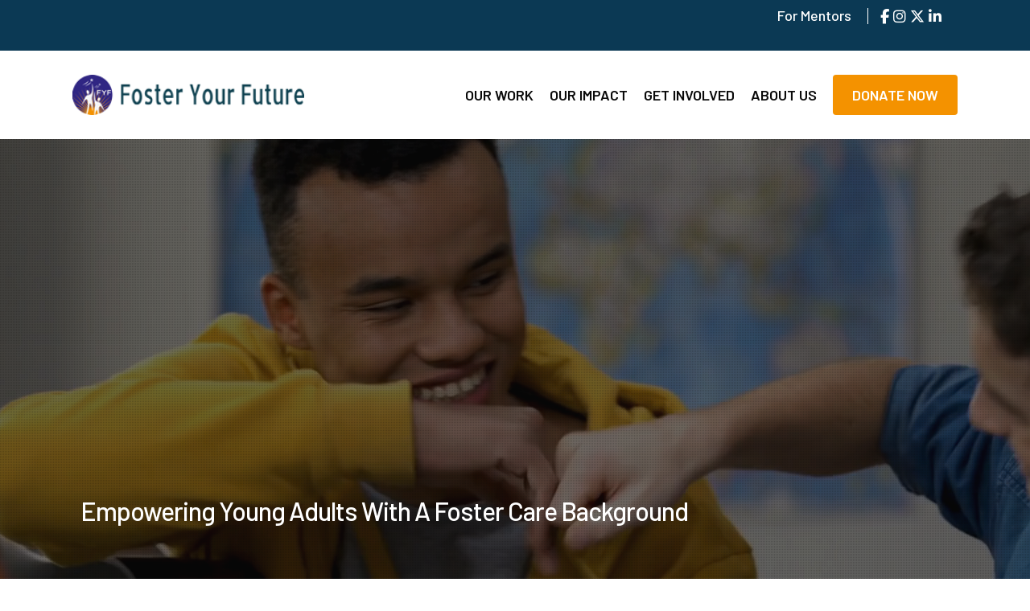

--- FILE ---
content_type: text/html; charset=UTF-8
request_url: https://fosteryourfuture.org/
body_size: 31392
content:
<!doctype html>
<html lang="en-US" class="no-js">
<head>
	<meta charset="UTF-8">
	<meta name="viewport" content="width=device-width, initial-scale=1, maximum-scale=1, user-scalable=0" /><meta name='robots' content='index, follow, max-image-preview:large, max-snippet:-1, max-video-preview:-1' />

	<!-- This site is optimized with the Yoast SEO plugin v26.8 - https://yoast.com/product/yoast-seo-wordpress/ -->
	<title>Home - Foster Your Future</title>
	<link rel="canonical" href="https://fosteryourfuture.org/" />
	<meta property="og:locale" content="en_US" />
	<meta property="og:type" content="website" />
	<meta property="og:title" content="Home - Foster Your Future" />
	<meta property="og:url" content="https://fosteryourfuture.org/" />
	<meta property="og:site_name" content="Foster Your Future" />
	<meta property="article:publisher" content="https://www.facebook.com/FosterYourFutureOrg#" />
	<meta property="article:modified_time" content="2026-01-17T19:11:00+00:00" />
	<meta name="twitter:card" content="summary_large_image" />
	<meta name="twitter:site" content="@fosterfutureaz" />
	<script type="application/ld+json" class="yoast-schema-graph">{"@context":"https://schema.org","@graph":[{"@type":"WebPage","@id":"https://fosteryourfuture.org/","url":"https://fosteryourfuture.org/","name":"Home - Foster Your Future","isPartOf":{"@id":"https://fosteryourfuture.org/#website"},"about":{"@id":"https://fosteryourfuture.org/#organization"},"datePublished":"2025-05-28T18:23:14+00:00","dateModified":"2026-01-17T19:11:00+00:00","breadcrumb":{"@id":"https://fosteryourfuture.org/#breadcrumb"},"inLanguage":"en-US","potentialAction":[{"@type":"ReadAction","target":["https://fosteryourfuture.org/"]}]},{"@type":"BreadcrumbList","@id":"https://fosteryourfuture.org/#breadcrumb","itemListElement":[{"@type":"ListItem","position":1,"name":"Home"}]},{"@type":"WebSite","@id":"https://fosteryourfuture.org/#website","url":"https://fosteryourfuture.org/","name":"Foster Your Future","description":"","publisher":{"@id":"https://fosteryourfuture.org/#organization"},"potentialAction":[{"@type":"SearchAction","target":{"@type":"EntryPoint","urlTemplate":"https://fosteryourfuture.org/?s={search_term_string}"},"query-input":{"@type":"PropertyValueSpecification","valueRequired":true,"valueName":"search_term_string"}}],"inLanguage":"en-US"},{"@type":"Organization","@id":"https://fosteryourfuture.org/#organization","name":"Foster Your Future","url":"https://fosteryourfuture.org/","logo":{"@type":"ImageObject","inLanguage":"en-US","@id":"https://fosteryourfuture.org/#/schema/logo/image/","url":"https://fosteryourfuture.org/wp-content/uploads/2025/06/Foster-Your-Future-Logo_New.png","contentUrl":"https://fosteryourfuture.org/wp-content/uploads/2025/06/Foster-Your-Future-Logo_New.png","width":259,"height":45,"caption":"Foster Your Future"},"image":{"@id":"https://fosteryourfuture.org/#/schema/logo/image/"},"sameAs":["https://www.facebook.com/FosterYourFutureOrg#","https://x.com/fosterfutureaz","https://www.instagram.com/fosteryourfutureaz/","https://www.linkedin.com/company/foster-your-future/"]}]}</script>
	<!-- / Yoast SEO plugin. -->


<link rel='dns-prefetch' href='//fonts.googleapis.com' />
<link rel="alternate" type="application/rss+xml" title="Foster Your Future &raquo; Feed" href="https://fosteryourfuture.org/feed/" />
<link rel="alternate" title="oEmbed (JSON)" type="application/json+oembed" href="https://fosteryourfuture.org/wp-json/oembed/1.0/embed?url=https%3A%2F%2Ffosteryourfuture.org%2F" />
<link rel="alternate" title="oEmbed (XML)" type="text/xml+oembed" href="https://fosteryourfuture.org/wp-json/oembed/1.0/embed?url=https%3A%2F%2Ffosteryourfuture.org%2F&#038;format=xml" />
<style id='wp-img-auto-sizes-contain-inline-css' type='text/css'>
img:is([sizes=auto i],[sizes^="auto," i]){contain-intrinsic-size:3000px 1500px}
/*# sourceURL=wp-img-auto-sizes-contain-inline-css */
</style>
<style id='wp-emoji-styles-inline-css' type='text/css'>

	img.wp-smiley, img.emoji {
		display: inline !important;
		border: none !important;
		box-shadow: none !important;
		height: 1em !important;
		width: 1em !important;
		margin: 0 0.07em !important;
		vertical-align: -0.1em !important;
		background: none !important;
		padding: 0 !important;
	}
/*# sourceURL=wp-emoji-styles-inline-css */
</style>
<style id='wp-block-library-inline-css' type='text/css'>
:root{--wp-block-synced-color:#7a00df;--wp-block-synced-color--rgb:122,0,223;--wp-bound-block-color:var(--wp-block-synced-color);--wp-editor-canvas-background:#ddd;--wp-admin-theme-color:#007cba;--wp-admin-theme-color--rgb:0,124,186;--wp-admin-theme-color-darker-10:#006ba1;--wp-admin-theme-color-darker-10--rgb:0,107,160.5;--wp-admin-theme-color-darker-20:#005a87;--wp-admin-theme-color-darker-20--rgb:0,90,135;--wp-admin-border-width-focus:2px}@media (min-resolution:192dpi){:root{--wp-admin-border-width-focus:1.5px}}.wp-element-button{cursor:pointer}:root .has-very-light-gray-background-color{background-color:#eee}:root .has-very-dark-gray-background-color{background-color:#313131}:root .has-very-light-gray-color{color:#eee}:root .has-very-dark-gray-color{color:#313131}:root .has-vivid-green-cyan-to-vivid-cyan-blue-gradient-background{background:linear-gradient(135deg,#00d084,#0693e3)}:root .has-purple-crush-gradient-background{background:linear-gradient(135deg,#34e2e4,#4721fb 50%,#ab1dfe)}:root .has-hazy-dawn-gradient-background{background:linear-gradient(135deg,#faaca8,#dad0ec)}:root .has-subdued-olive-gradient-background{background:linear-gradient(135deg,#fafae1,#67a671)}:root .has-atomic-cream-gradient-background{background:linear-gradient(135deg,#fdd79a,#004a59)}:root .has-nightshade-gradient-background{background:linear-gradient(135deg,#330968,#31cdcf)}:root .has-midnight-gradient-background{background:linear-gradient(135deg,#020381,#2874fc)}:root{--wp--preset--font-size--normal:16px;--wp--preset--font-size--huge:42px}.has-regular-font-size{font-size:1em}.has-larger-font-size{font-size:2.625em}.has-normal-font-size{font-size:var(--wp--preset--font-size--normal)}.has-huge-font-size{font-size:var(--wp--preset--font-size--huge)}.has-text-align-center{text-align:center}.has-text-align-left{text-align:left}.has-text-align-right{text-align:right}.has-fit-text{white-space:nowrap!important}#end-resizable-editor-section{display:none}.aligncenter{clear:both}.items-justified-left{justify-content:flex-start}.items-justified-center{justify-content:center}.items-justified-right{justify-content:flex-end}.items-justified-space-between{justify-content:space-between}.screen-reader-text{border:0;clip-path:inset(50%);height:1px;margin:-1px;overflow:hidden;padding:0;position:absolute;width:1px;word-wrap:normal!important}.screen-reader-text:focus{background-color:#ddd;clip-path:none;color:#444;display:block;font-size:1em;height:auto;left:5px;line-height:normal;padding:15px 23px 14px;text-decoration:none;top:5px;width:auto;z-index:100000}html :where(.has-border-color){border-style:solid}html :where([style*=border-top-color]){border-top-style:solid}html :where([style*=border-right-color]){border-right-style:solid}html :where([style*=border-bottom-color]){border-bottom-style:solid}html :where([style*=border-left-color]){border-left-style:solid}html :where([style*=border-width]){border-style:solid}html :where([style*=border-top-width]){border-top-style:solid}html :where([style*=border-right-width]){border-right-style:solid}html :where([style*=border-bottom-width]){border-bottom-style:solid}html :where([style*=border-left-width]){border-left-style:solid}html :where(img[class*=wp-image-]){height:auto;max-width:100%}:where(figure){margin:0 0 1em}html :where(.is-position-sticky){--wp-admin--admin-bar--position-offset:var(--wp-admin--admin-bar--height,0px)}@media screen and (max-width:600px){html :where(.is-position-sticky){--wp-admin--admin-bar--position-offset:0px}}

/*# sourceURL=wp-block-library-inline-css */
</style><style id='global-styles-inline-css' type='text/css'>
:root{--wp--preset--aspect-ratio--square: 1;--wp--preset--aspect-ratio--4-3: 4/3;--wp--preset--aspect-ratio--3-4: 3/4;--wp--preset--aspect-ratio--3-2: 3/2;--wp--preset--aspect-ratio--2-3: 2/3;--wp--preset--aspect-ratio--16-9: 16/9;--wp--preset--aspect-ratio--9-16: 9/16;--wp--preset--color--black: #000000;--wp--preset--color--cyan-bluish-gray: #abb8c3;--wp--preset--color--white: #ffffff;--wp--preset--color--pale-pink: #f78da7;--wp--preset--color--vivid-red: #cf2e2e;--wp--preset--color--luminous-vivid-orange: #ff6900;--wp--preset--color--luminous-vivid-amber: #fcb900;--wp--preset--color--light-green-cyan: #7bdcb5;--wp--preset--color--vivid-green-cyan: #00d084;--wp--preset--color--pale-cyan-blue: #8ed1fc;--wp--preset--color--vivid-cyan-blue: #0693e3;--wp--preset--color--vivid-purple: #9b51e0;--wp--preset--gradient--vivid-cyan-blue-to-vivid-purple: linear-gradient(135deg,rgb(6,147,227) 0%,rgb(155,81,224) 100%);--wp--preset--gradient--light-green-cyan-to-vivid-green-cyan: linear-gradient(135deg,rgb(122,220,180) 0%,rgb(0,208,130) 100%);--wp--preset--gradient--luminous-vivid-amber-to-luminous-vivid-orange: linear-gradient(135deg,rgb(252,185,0) 0%,rgb(255,105,0) 100%);--wp--preset--gradient--luminous-vivid-orange-to-vivid-red: linear-gradient(135deg,rgb(255,105,0) 0%,rgb(207,46,46) 100%);--wp--preset--gradient--very-light-gray-to-cyan-bluish-gray: linear-gradient(135deg,rgb(238,238,238) 0%,rgb(169,184,195) 100%);--wp--preset--gradient--cool-to-warm-spectrum: linear-gradient(135deg,rgb(74,234,220) 0%,rgb(151,120,209) 20%,rgb(207,42,186) 40%,rgb(238,44,130) 60%,rgb(251,105,98) 80%,rgb(254,248,76) 100%);--wp--preset--gradient--blush-light-purple: linear-gradient(135deg,rgb(255,206,236) 0%,rgb(152,150,240) 100%);--wp--preset--gradient--blush-bordeaux: linear-gradient(135deg,rgb(254,205,165) 0%,rgb(254,45,45) 50%,rgb(107,0,62) 100%);--wp--preset--gradient--luminous-dusk: linear-gradient(135deg,rgb(255,203,112) 0%,rgb(199,81,192) 50%,rgb(65,88,208) 100%);--wp--preset--gradient--pale-ocean: linear-gradient(135deg,rgb(255,245,203) 0%,rgb(182,227,212) 50%,rgb(51,167,181) 100%);--wp--preset--gradient--electric-grass: linear-gradient(135deg,rgb(202,248,128) 0%,rgb(113,206,126) 100%);--wp--preset--gradient--midnight: linear-gradient(135deg,rgb(2,3,129) 0%,rgb(40,116,252) 100%);--wp--preset--font-size--small: 13px;--wp--preset--font-size--medium: 20px;--wp--preset--font-size--large: 36px;--wp--preset--font-size--x-large: 42px;--wp--preset--spacing--20: 0.44rem;--wp--preset--spacing--30: 0.67rem;--wp--preset--spacing--40: 1rem;--wp--preset--spacing--50: 1.5rem;--wp--preset--spacing--60: 2.25rem;--wp--preset--spacing--70: 3.38rem;--wp--preset--spacing--80: 5.06rem;--wp--preset--shadow--natural: 6px 6px 9px rgba(0, 0, 0, 0.2);--wp--preset--shadow--deep: 12px 12px 50px rgba(0, 0, 0, 0.4);--wp--preset--shadow--sharp: 6px 6px 0px rgba(0, 0, 0, 0.2);--wp--preset--shadow--outlined: 6px 6px 0px -3px rgb(255, 255, 255), 6px 6px rgb(0, 0, 0);--wp--preset--shadow--crisp: 6px 6px 0px rgb(0, 0, 0);}:root { --wp--style--global--content-size: 1300px;--wp--style--global--wide-size: 1300px; }:where(body) { margin: 0; }.wp-site-blocks > .alignleft { float: left; margin-right: 2em; }.wp-site-blocks > .alignright { float: right; margin-left: 2em; }.wp-site-blocks > .aligncenter { justify-content: center; margin-left: auto; margin-right: auto; }:where(.is-layout-flex){gap: 0.5em;}:where(.is-layout-grid){gap: 0.5em;}.is-layout-flow > .alignleft{float: left;margin-inline-start: 0;margin-inline-end: 2em;}.is-layout-flow > .alignright{float: right;margin-inline-start: 2em;margin-inline-end: 0;}.is-layout-flow > .aligncenter{margin-left: auto !important;margin-right: auto !important;}.is-layout-constrained > .alignleft{float: left;margin-inline-start: 0;margin-inline-end: 2em;}.is-layout-constrained > .alignright{float: right;margin-inline-start: 2em;margin-inline-end: 0;}.is-layout-constrained > .aligncenter{margin-left: auto !important;margin-right: auto !important;}.is-layout-constrained > :where(:not(.alignleft):not(.alignright):not(.alignfull)){max-width: var(--wp--style--global--content-size);margin-left: auto !important;margin-right: auto !important;}.is-layout-constrained > .alignwide{max-width: var(--wp--style--global--wide-size);}body .is-layout-flex{display: flex;}.is-layout-flex{flex-wrap: wrap;align-items: center;}.is-layout-flex > :is(*, div){margin: 0;}body .is-layout-grid{display: grid;}.is-layout-grid > :is(*, div){margin: 0;}body{padding-top: 0px;padding-right: 0px;padding-bottom: 0px;padding-left: 0px;}:root :where(.wp-element-button, .wp-block-button__link){background-color: #32373c;border-width: 0;color: #fff;font-family: inherit;font-size: inherit;font-style: inherit;font-weight: inherit;letter-spacing: inherit;line-height: inherit;padding-top: calc(0.667em + 2px);padding-right: calc(1.333em + 2px);padding-bottom: calc(0.667em + 2px);padding-left: calc(1.333em + 2px);text-decoration: none;text-transform: inherit;}.has-black-color{color: var(--wp--preset--color--black) !important;}.has-cyan-bluish-gray-color{color: var(--wp--preset--color--cyan-bluish-gray) !important;}.has-white-color{color: var(--wp--preset--color--white) !important;}.has-pale-pink-color{color: var(--wp--preset--color--pale-pink) !important;}.has-vivid-red-color{color: var(--wp--preset--color--vivid-red) !important;}.has-luminous-vivid-orange-color{color: var(--wp--preset--color--luminous-vivid-orange) !important;}.has-luminous-vivid-amber-color{color: var(--wp--preset--color--luminous-vivid-amber) !important;}.has-light-green-cyan-color{color: var(--wp--preset--color--light-green-cyan) !important;}.has-vivid-green-cyan-color{color: var(--wp--preset--color--vivid-green-cyan) !important;}.has-pale-cyan-blue-color{color: var(--wp--preset--color--pale-cyan-blue) !important;}.has-vivid-cyan-blue-color{color: var(--wp--preset--color--vivid-cyan-blue) !important;}.has-vivid-purple-color{color: var(--wp--preset--color--vivid-purple) !important;}.has-black-background-color{background-color: var(--wp--preset--color--black) !important;}.has-cyan-bluish-gray-background-color{background-color: var(--wp--preset--color--cyan-bluish-gray) !important;}.has-white-background-color{background-color: var(--wp--preset--color--white) !important;}.has-pale-pink-background-color{background-color: var(--wp--preset--color--pale-pink) !important;}.has-vivid-red-background-color{background-color: var(--wp--preset--color--vivid-red) !important;}.has-luminous-vivid-orange-background-color{background-color: var(--wp--preset--color--luminous-vivid-orange) !important;}.has-luminous-vivid-amber-background-color{background-color: var(--wp--preset--color--luminous-vivid-amber) !important;}.has-light-green-cyan-background-color{background-color: var(--wp--preset--color--light-green-cyan) !important;}.has-vivid-green-cyan-background-color{background-color: var(--wp--preset--color--vivid-green-cyan) !important;}.has-pale-cyan-blue-background-color{background-color: var(--wp--preset--color--pale-cyan-blue) !important;}.has-vivid-cyan-blue-background-color{background-color: var(--wp--preset--color--vivid-cyan-blue) !important;}.has-vivid-purple-background-color{background-color: var(--wp--preset--color--vivid-purple) !important;}.has-black-border-color{border-color: var(--wp--preset--color--black) !important;}.has-cyan-bluish-gray-border-color{border-color: var(--wp--preset--color--cyan-bluish-gray) !important;}.has-white-border-color{border-color: var(--wp--preset--color--white) !important;}.has-pale-pink-border-color{border-color: var(--wp--preset--color--pale-pink) !important;}.has-vivid-red-border-color{border-color: var(--wp--preset--color--vivid-red) !important;}.has-luminous-vivid-orange-border-color{border-color: var(--wp--preset--color--luminous-vivid-orange) !important;}.has-luminous-vivid-amber-border-color{border-color: var(--wp--preset--color--luminous-vivid-amber) !important;}.has-light-green-cyan-border-color{border-color: var(--wp--preset--color--light-green-cyan) !important;}.has-vivid-green-cyan-border-color{border-color: var(--wp--preset--color--vivid-green-cyan) !important;}.has-pale-cyan-blue-border-color{border-color: var(--wp--preset--color--pale-cyan-blue) !important;}.has-vivid-cyan-blue-border-color{border-color: var(--wp--preset--color--vivid-cyan-blue) !important;}.has-vivid-purple-border-color{border-color: var(--wp--preset--color--vivid-purple) !important;}.has-vivid-cyan-blue-to-vivid-purple-gradient-background{background: var(--wp--preset--gradient--vivid-cyan-blue-to-vivid-purple) !important;}.has-light-green-cyan-to-vivid-green-cyan-gradient-background{background: var(--wp--preset--gradient--light-green-cyan-to-vivid-green-cyan) !important;}.has-luminous-vivid-amber-to-luminous-vivid-orange-gradient-background{background: var(--wp--preset--gradient--luminous-vivid-amber-to-luminous-vivid-orange) !important;}.has-luminous-vivid-orange-to-vivid-red-gradient-background{background: var(--wp--preset--gradient--luminous-vivid-orange-to-vivid-red) !important;}.has-very-light-gray-to-cyan-bluish-gray-gradient-background{background: var(--wp--preset--gradient--very-light-gray-to-cyan-bluish-gray) !important;}.has-cool-to-warm-spectrum-gradient-background{background: var(--wp--preset--gradient--cool-to-warm-spectrum) !important;}.has-blush-light-purple-gradient-background{background: var(--wp--preset--gradient--blush-light-purple) !important;}.has-blush-bordeaux-gradient-background{background: var(--wp--preset--gradient--blush-bordeaux) !important;}.has-luminous-dusk-gradient-background{background: var(--wp--preset--gradient--luminous-dusk) !important;}.has-pale-ocean-gradient-background{background: var(--wp--preset--gradient--pale-ocean) !important;}.has-electric-grass-gradient-background{background: var(--wp--preset--gradient--electric-grass) !important;}.has-midnight-gradient-background{background: var(--wp--preset--gradient--midnight) !important;}.has-small-font-size{font-size: var(--wp--preset--font-size--small) !important;}.has-medium-font-size{font-size: var(--wp--preset--font-size--medium) !important;}.has-large-font-size{font-size: var(--wp--preset--font-size--large) !important;}.has-x-large-font-size{font-size: var(--wp--preset--font-size--x-large) !important;}
/*# sourceURL=global-styles-inline-css */
</style>

<link rel='stylesheet' id='dashicons-css' href='https://fosteryourfuture.org/wp-includes/css/dashicons.min.css?ver=6.9' type='text/css' media='all' />
<link rel='stylesheet' id='admin-bar-css' href='https://fosteryourfuture.org/wp-includes/css/admin-bar.min.css?ver=6.9' type='text/css' media='all' />
<style id='admin-bar-inline-css' type='text/css'>

    /* Hide CanvasJS credits for P404 charts specifically */
    #p404RedirectChart .canvasjs-chart-credit {
        display: none !important;
    }
    
    #p404RedirectChart canvas {
        border-radius: 6px;
    }

    .p404-redirect-adminbar-weekly-title {
        font-weight: bold;
        font-size: 14px;
        color: #fff;
        margin-bottom: 6px;
    }

    #wpadminbar #wp-admin-bar-p404_free_top_button .ab-icon:before {
        content: "\f103";
        color: #dc3545;
        top: 3px;
    }
    
    #wp-admin-bar-p404_free_top_button .ab-item {
        min-width: 80px !important;
        padding: 0px !important;
    }
    
    /* Ensure proper positioning and z-index for P404 dropdown */
    .p404-redirect-adminbar-dropdown-wrap { 
        min-width: 0; 
        padding: 0;
        position: static !important;
    }
    
    #wpadminbar #wp-admin-bar-p404_free_top_button_dropdown {
        position: static !important;
    }
    
    #wpadminbar #wp-admin-bar-p404_free_top_button_dropdown .ab-item {
        padding: 0 !important;
        margin: 0 !important;
    }
    
    .p404-redirect-dropdown-container {
        min-width: 340px;
        padding: 18px 18px 12px 18px;
        background: #23282d !important;
        color: #fff;
        border-radius: 12px;
        box-shadow: 0 8px 32px rgba(0,0,0,0.25);
        margin-top: 10px;
        position: relative !important;
        z-index: 999999 !important;
        display: block !important;
        border: 1px solid #444;
    }
    
    /* Ensure P404 dropdown appears on hover */
    #wpadminbar #wp-admin-bar-p404_free_top_button .p404-redirect-dropdown-container { 
        display: none !important;
    }
    
    #wpadminbar #wp-admin-bar-p404_free_top_button:hover .p404-redirect-dropdown-container { 
        display: block !important;
    }
    
    #wpadminbar #wp-admin-bar-p404_free_top_button:hover #wp-admin-bar-p404_free_top_button_dropdown .p404-redirect-dropdown-container {
        display: block !important;
    }
    
    .p404-redirect-card {
        background: #2c3338;
        border-radius: 8px;
        padding: 18px 18px 12px 18px;
        box-shadow: 0 2px 8px rgba(0,0,0,0.07);
        display: flex;
        flex-direction: column;
        align-items: flex-start;
        border: 1px solid #444;
    }
    
    .p404-redirect-btn {
        display: inline-block;
        background: #dc3545;
        color: #fff !important;
        font-weight: bold;
        padding: 5px 22px;
        border-radius: 8px;
        text-decoration: none;
        font-size: 17px;
        transition: background 0.2s, box-shadow 0.2s;
        margin-top: 8px;
        box-shadow: 0 2px 8px rgba(220,53,69,0.15);
        text-align: center;
        line-height: 1.6;
    }
    
    .p404-redirect-btn:hover {
        background: #c82333;
        color: #fff !important;
        box-shadow: 0 4px 16px rgba(220,53,69,0.25);
    }
    
    /* Prevent conflicts with other admin bar dropdowns */
    #wpadminbar .ab-top-menu > li:hover > .ab-item,
    #wpadminbar .ab-top-menu > li.hover > .ab-item {
        z-index: auto;
    }
    
    #wpadminbar #wp-admin-bar-p404_free_top_button:hover > .ab-item {
        z-index: 999998 !important;
    }
    
/*# sourceURL=admin-bar-inline-css */
</style>
<link rel='stylesheet' id='mailerlite_forms.css-css' href='https://fosteryourfuture.org/wp-content/plugins/official-mailerlite-sign-up-forms/assets/css/mailerlite_forms.css?ver=1.7.18' type='text/css' media='all' />
<link rel='stylesheet' id='nectar-slider-css' href='https://fosteryourfuture.org/wp-content/plugins/salient-nectar-slider/css/nectar-slider.css?ver=1.7.8' type='text/css' media='all' />
<link rel='stylesheet' id='font-awesome-css' href='https://fosteryourfuture.org/wp-content/themes/salient/css/font-awesome-legacy.min.css?ver=4.7.1' type='text/css' media='all' />
<link rel='stylesheet' id='salient-grid-system-css' href='https://fosteryourfuture.org/wp-content/themes/salient/css/build/grid-system.css?ver=18.0' type='text/css' media='all' />
<link rel='stylesheet' id='main-styles-css' href='https://fosteryourfuture.org/wp-content/themes/salient/css/build/style.css?ver=18.0' type='text/css' media='all' />
<style id='main-styles-inline-css' type='text/css'>
html body[data-header-resize="1"] .container-wrap,
			html body[data-header-format="left-header"][data-header-resize="0"] .container-wrap,
			html body[data-header-resize="0"] .container-wrap,
			body[data-header-format="left-header"][data-header-resize="0"] .container-wrap {
				padding-top: 0;
			}
			.main-content > .row > #breadcrumbs.yoast {
				padding: 20px 0;
			}
/*# sourceURL=main-styles-inline-css */
</style>
<link rel='stylesheet' id='nectar-element-fancy-box-css' href='https://fosteryourfuture.org/wp-content/themes/salient/css/build/elements/element-fancy-box.css?ver=18.0' type='text/css' media='all' />
<link rel='stylesheet' id='nectar-element-cascading-images-css' href='https://fosteryourfuture.org/wp-content/themes/salient/css/build/elements/element-cascading-images.css?ver=18.0' type='text/css' media='all' />
<link rel='stylesheet' id='nectar-element-wpb-column-border-css' href='https://fosteryourfuture.org/wp-content/themes/salient/css/build/elements/element-wpb-column-border.css?ver=18.0' type='text/css' media='all' />
<link rel='stylesheet' id='nectar-brands-css' href='https://fosteryourfuture.org/wp-content/themes/salient/css/nectar-brands.css?ver=18.0' type='text/css' media='all' />
<link rel='stylesheet' id='nectar_default_font_open_sans-css' href='https://fonts.googleapis.com/css?family=Open+Sans%3A300%2C400%2C600%2C700&#038;subset=latin%2Clatin-ext' type='text/css' media='all' />
<link rel='stylesheet' id='responsive-css' href='https://fosteryourfuture.org/wp-content/themes/salient/css/build/responsive.css?ver=18.0' type='text/css' media='all' />
<link rel='stylesheet' id='skin-material-css' href='https://fosteryourfuture.org/wp-content/themes/salient/css/build/skin-material.css?ver=18.0' type='text/css' media='all' />
<link rel='stylesheet' id='salient-wp-menu-dynamic-css' href='https://fosteryourfuture.org/wp-content/uploads/salient/menu-dynamic.css?ver=52515' type='text/css' media='all' />
<link rel='stylesheet' id='js_composer_front-css' href='https://fosteryourfuture.org/wp-content/themes/salient/css/build/plugins/js_composer.css?ver=18.0' type='text/css' media='all' />
<link rel='stylesheet' id='dynamic-css-css' href='https://fosteryourfuture.org/wp-content/uploads/salient/salient-dynamic-styles.css?ver=80111' type='text/css' media='all' />
<style id='dynamic-css-inline-css' type='text/css'>
#header-space{background-color:#ffffff}@media only screen and (min-width:1000px){body #ajax-content-wrap.no-scroll{min-height:calc(100vh - 110px);height:calc(100vh - 110px)!important;}}@media only screen and (min-width:1000px){#page-header-wrap.fullscreen-header,#page-header-wrap.fullscreen-header #page-header-bg,html:not(.nectar-box-roll-loaded) .nectar-box-roll > #page-header-bg.fullscreen-header,.nectar_fullscreen_zoom_recent_projects,#nectar_fullscreen_rows:not(.afterLoaded) > div{height:calc(100vh - 109px);}.wpb_row.vc_row-o-full-height.top-level,.wpb_row.vc_row-o-full-height.top-level > .col.span_12{min-height:calc(100vh - 109px);}html:not(.nectar-box-roll-loaded) .nectar-box-roll > #page-header-bg.fullscreen-header{top:110px;}.nectar-slider-wrap[data-fullscreen="true"]:not(.loaded),.nectar-slider-wrap[data-fullscreen="true"]:not(.loaded) .swiper-container{height:calc(100vh - 108px)!important;}.admin-bar .nectar-slider-wrap[data-fullscreen="true"]:not(.loaded),.admin-bar .nectar-slider-wrap[data-fullscreen="true"]:not(.loaded) .swiper-container{height:calc(100vh - 108px - 32px)!important;}}.admin-bar[class*="page-template-template-no-header"] .wpb_row.vc_row-o-full-height.top-level,.admin-bar[class*="page-template-template-no-header"] .wpb_row.vc_row-o-full-height.top-level > .col.span_12{min-height:calc(100vh - 32px);}body[class*="page-template-template-no-header"] .wpb_row.vc_row-o-full-height.top-level,body[class*="page-template-template-no-header"] .wpb_row.vc_row-o-full-height.top-level > .col.span_12{min-height:100vh;}@media only screen and (max-width:999px){.using-mobile-browser #nectar_fullscreen_rows:not(.afterLoaded):not([data-mobile-disable="on"]) > div{height:calc(100vh - 111px);}.using-mobile-browser .wpb_row.vc_row-o-full-height.top-level,.using-mobile-browser .wpb_row.vc_row-o-full-height.top-level > .col.span_12,[data-permanent-transparent="1"].using-mobile-browser .wpb_row.vc_row-o-full-height.top-level,[data-permanent-transparent="1"].using-mobile-browser .wpb_row.vc_row-o-full-height.top-level > .col.span_12{min-height:calc(100vh - 111px);}html:not(.nectar-box-roll-loaded) .nectar-box-roll > #page-header-bg.fullscreen-header,.nectar_fullscreen_zoom_recent_projects,.nectar-slider-wrap[data-fullscreen="true"]:not(.loaded),.nectar-slider-wrap[data-fullscreen="true"]:not(.loaded) .swiper-container,#nectar_fullscreen_rows:not(.afterLoaded):not([data-mobile-disable="on"]) > div{height:calc(100vh - 58px);}.wpb_row.vc_row-o-full-height.top-level,.wpb_row.vc_row-o-full-height.top-level > .col.span_12{min-height:calc(100vh - 58px);}body[data-transparent-header="false"] #ajax-content-wrap.no-scroll{min-height:calc(100vh - 58px);height:calc(100vh - 58px);}}#nectar_fullscreen_rows{background-color:transparent;}body .container-wrap .vc_row-fluid[data-column-margin="50px"] > .span_12,html body .vc_row-fluid[data-column-margin="50px"] > .span_12,body .container-wrap .vc_row-fluid[data-column-margin="50px"] .full-page-inner > .container > .span_12,body .container-wrap .vc_row-fluid[data-column-margin="50px"] .full-page-inner > .span_12{margin-left:-25px;margin-right:-25px;}body .container-wrap .vc_row-fluid[data-column-margin="50px"] .wpb_column:not(.child_column),body .container-wrap .inner_row[data-column-margin="50px"] .child_column,html body .vc_row-fluid[data-column-margin="50px"] .wpb_column:not(.child_column),html body .inner_row[data-column-margin="50px"] .child_column{padding-left:25px;padding-right:25px;}.container-wrap .vc_row-fluid[data-column-margin="50px"].full-width-content > .span_12,html body .vc_row-fluid[data-column-margin="50px"].full-width-content > .span_12,.container-wrap .vc_row-fluid[data-column-margin="50px"].full-width-content .full-page-inner > .span_12{margin-left:0;margin-right:0;padding-left:25px;padding-right:25px;}@media only screen and (max-width:999px) and (min-width:691px){.vc_row-fluid[data-column-margin="50px"] > .span_12 > .one-fourths:not([class*="vc_col-xs-"]),.vc_row-fluid .vc_row-fluid.inner_row[data-column-margin="50px"] > .span_12 > .one-fourths:not([class*="vc_col-xs-"]){margin-bottom:50px;}}@media only screen and (max-width:999px){.vc_row-fluid[data-column-margin="50px"] .wpb_column:not([class*="vc_col-xs-"]):not(.child_column):not(:last-child),.inner_row[data-column-margin="50px"] .child_column:not([class*="vc_col-xs-"]):not(:last-child){margin-bottom:50px;}}#ajax-content-wrap .vc_row.left_padding_5pct > .row_col_wrap_12,.nectar-global-section .vc_row.left_padding_5pct > .row_col_wrap_12{padding-left:5%;}#ajax-content-wrap .vc_row.right_padding_5pct > .row_col_wrap_12,.nectar-global-section .vc_row.right_padding_5pct > .row_col_wrap_12{padding-right:5%;}body .container-wrap .wpb_row[data-column-margin="10px"]:not(.full-width-section):not(.full-width-content):not(.inner_row){margin-bottom:10px;}body .container-wrap .vc_row-fluid[data-column-margin="10px"] > .span_12,html body .vc_row-fluid[data-column-margin="10px"] > .span_12,body .container-wrap .vc_row-fluid[data-column-margin="10px"] .full-page-inner > .container > .span_12,body .container-wrap .vc_row-fluid[data-column-margin="10px"] .full-page-inner > .span_12{margin-left:-5px;margin-right:-5px;}body .container-wrap .vc_row-fluid[data-column-margin="10px"] .wpb_column:not(.child_column),body .container-wrap .inner_row[data-column-margin="10px"] .child_column,html body .vc_row-fluid[data-column-margin="10px"] .wpb_column:not(.child_column),html body .inner_row[data-column-margin="10px"] .child_column{padding-left:5px;padding-right:5px;}.container-wrap .vc_row-fluid[data-column-margin="10px"].full-width-content > .span_12,html body .vc_row-fluid[data-column-margin="10px"].full-width-content > .span_12,.container-wrap .vc_row-fluid[data-column-margin="10px"].full-width-content .full-page-inner > .span_12{margin-left:0;margin-right:0;padding-left:5px;padding-right:5px;}@media only screen and (max-width:999px) and (min-width:691px){.vc_row-fluid[data-column-margin="10px"] > .span_12 > .one-fourths:not([class*="vc_col-xs-"]),.vc_row-fluid .vc_row-fluid.inner_row[data-column-margin="10px"] > .span_12 > .one-fourths:not([class*="vc_col-xs-"]){margin-bottom:10px;}}@media only screen and (max-width:999px){.vc_row-fluid[data-column-margin="10px"] .wpb_column:not([class*="vc_col-xs-"]):not(.child_column):not(:last-child),.inner_row[data-column-margin="10px"] .child_column:not([class*="vc_col-xs-"]):not(:last-child){margin-bottom:10px;}}.flex_gap_desktop_10px> .vc_column-inner > .wpb_wrapper{gap:10px;}@media only screen,print{.wpb_column.top_padding_desktop_5pct > .vc_column-inner{padding-top:5%;}.wpb_column.bottom_padding_desktop_5pct > .vc_column-inner{padding-bottom:5%;}}@media only screen,print{.wpb_column.top_padding_desktop_5pct > .n-sticky > .vc_column-inner{padding-top:5%;}.wpb_column.bottom_padding_desktop_5pct > .n-sticky > .vc_column-inner{padding-bottom:5%;}}.col.padding-3-percent > .vc_column-inner,.col.padding-3-percent > .n-sticky > .vc_column-inner{padding:calc(600px * 0.03);}@media only screen and (max-width:690px){.col.padding-3-percent > .vc_column-inner,.col.padding-3-percent > .n-sticky > .vc_column-inner{padding:calc(100vw * 0.03);}}@media only screen and (min-width:1000px){.col.padding-3-percent > .vc_column-inner,.col.padding-3-percent > .n-sticky > .vc_column-inner{padding:calc((100vw - 180px) * 0.03);}.column_container:not(.vc_col-sm-12) .col.padding-3-percent > .vc_column-inner{padding:calc((100vw - 180px) * 0.015);}}@media only screen and (min-width:1425px){.col.padding-3-percent > .vc_column-inner{padding:calc(1245px * 0.03);}.column_container:not(.vc_col-sm-12) .col.padding-3-percent > .vc_column-inner{padding:calc(1245px * 0.015);}}.full-width-content .col.padding-3-percent > .vc_column-inner{padding:calc(100vw * 0.03);}@media only screen and (max-width:999px){.full-width-content .col.padding-3-percent > .vc_column-inner{padding:calc(100vw * 0.03);}}@media only screen and (min-width:1000px){.full-width-content .column_container:not(.vc_col-sm-12) .col.padding-3-percent > .vc_column-inner{padding:calc(100vw * 0.015);}}.wpb_column > .vc_column-inner > .border-wrap{position:static;pointer-events:none}.wpb_column > .vc_column-inner > .border-wrap >span{position:absolute;z-index:100;}.wpb_column[data-border-style="solid"] > .vc_column-inner > .border-wrap >span{border-style:solid}.wpb_column[data-border-style="dotted"] > .vc_column-inner > .border-wrap >span{border-style:dotted}.wpb_column[data-border-style="dashed"] > .vc_column-inner > .border-wrap >span{border-style:dashed}.wpb_column > .vc_column-inner > .border-wrap >.border-top,.wpb_column[data-border-style*="double"] > .vc_column-inner > .border-wrap >.border-top:after{width:100%;top:0;left:0;border-color:inherit;}.wpb_column > .vc_column-inner > .border-wrap >.border-bottom,.wpb_column[data-border-style*="double"] > .vc_column-inner > .border-wrap >.border-bottom:after{width:100%;bottom:0;left:0;border-color:inherit;}.wpb_column > .vc_column-inner > .border-wrap >.border-left,.wpb_column[data-border-style*="double"] > .vc_column-inner > .border-wrap >.border-left:after{height:100%;top:0;left:0;border-color:inherit;}.wpb_column > .vc_column-inner > .border-wrap >.border-right,.wpb_column[data-border-style*="double"] > .vc_column-inner > .border-wrap >.border-right:after{height:100%;top:0;right:0;border-color:inherit;}.wpb_column > .vc_column-inner > .border-wrap >.border-right,.wpb_column[data-border-style*="double"] > .vc_column-inner > .border-wrap >.border-right:after,.wpb_column > .vc_column-inner > .border-wrap >.border-left,.wpb_column[data-border-style*="double"] > .vc_column-inner > .border-wrap >.border-left:after,.wpb_column > .vc_column-inner > .border-wrap >.border-bottom,.wpb_column[data-border-style*="double"] > .vc_column-inner > .border-wrap >.border-bottom:after{border-top:none!important}.wpb_column > .vc_column-inner > .border-wrap >.border-left,.wpb_column[data-border-style*="double"] > .vc_column-inner > .border-wrap >.border-left:after,.wpb_column > .vc_column-inner > .border-wrap >.border-bottom,.wpb_column[data-border-style*="double"] > .vc_column-inner > .border-wrap >.border-bottom:after,.wpb_column > .vc_column-inner > .border-wrap >.border-top,.wpb_column[data-border-style*="double"] > .vc_column-inner > .border-wrap >.border-top:after{border-right:none!important}.wpb_column > .vc_column-inner > .border-wrap >.border-right,.wpb_column[data-border-style*="double"] > .vc_column-inner > .border-wrap >.border-right:after,.wpb_column > .vc_column-inner > .border-wrap >.border-left,.wpb_column[data-border-style*="double"] > .vc_column-inner > .border-wrap >.border-left:after,.wpb_column > .vc_column-inner > .border-wrap >.border-top,.wpb_column[data-border-style*="double"] > .vc_column-inner > .border-wrap >.border-top:after{border-bottom:none!important}.wpb_column > .vc_column-inner > .border-wrap >.border-right,.wpb_column[data-border-style*="double"] > .vc_column-inner > .border-wrap >.border-right:after,.wpb_column > .vc_column-inner > .border-wrap >.border-bottom,.wpb_column[data-border-style*="double"] > .vc_column-inner > .border-wrap >.border-bottom:after,.wpb_column > .vc_column-inner > .border-wrap >.border-top,.wpb_column[data-border-style*="double"] > .vc_column-inner > .border-wrap >.border-top:after{border-left:none!important}.nectar-split-heading .heading-line{display:block;overflow:hidden;position:relative}.nectar-split-heading .heading-line >div{display:block;transform:translateY(200%);-webkit-transform:translateY(200%)}.nectar-split-heading h1{margin-bottom:0}.nectar-split-heading > * > *{text-indent:0;}@media only screen and (min-width:1000px){.nectar-split-heading[data-custom-font-size="true"] h1,.nectar-split-heading[data-custom-font-size="true"] h2,.row .nectar-split-heading[data-custom-font-size="true"] h3,.row .nectar-split-heading[data-custom-font-size="true"] h4,.row .nectar-split-heading[data-custom-font-size="true"] h5,.row .nectar-split-heading[data-custom-font-size="true"] h6,.row .nectar-split-heading[data-custom-font-size="true"] i{font-size:inherit;line-height:inherit;}}@media only screen,print{#ajax-content-wrap .font_size_38px.nectar-split-heading,.font_size_38px.nectar-split-heading{font-size:38px!important;}}@media only screen,print{#ajax-content-wrap .font_size_38px.nectar-split-heading,.font_size_38px.nectar-split-heading,#header-outer .font_size_38px.nectar-split-heading{font-size:38px!important;}}@media only screen and (max-width:690px){html #ajax-content-wrap .font_size_phone_20px.nectar-split-heading,html .font_size_phone_20px.nectar-split-heading{font-size:20px!important;}}@media only screen and (max-width:690px){html #ajax-content-wrap .container-wrap .font_size_phone_20px.nectar-split-heading,html .container-wrap .font_size_phone_20px.nectar-split-heading,html #header-outer .font_size_phone_20px.nectar-split-heading{font-size:20px!important;}}.centered-text .nectar-split-heading[data-animation-type="line-reveal-by-space"] h1,.centered-text .nectar-split-heading[data-animation-type="line-reveal-by-space"] h2,.centered-text .nectar-split-heading[data-animation-type="line-reveal-by-space"] h3,.centered-text .nectar-split-heading[data-animation-type="line-reveal-by-space"] h4{margin:0 auto;}.nectar-split-heading[data-animation-type="line-reveal-by-space"]:not(.markup-generated){opacity:0;}.nectar-split-heading[data-animation-type="line-reveal-by-space"]:not(.markup-generated).animated-in{opacity:1;}.nectar-split-heading[data-animation-type="line-reveal-by-space"] > * > span{position:relative;display:inline-block;overflow:hidden;}.nectar-split-heading[data-animation-type="line-reveal-by-space"] span{vertical-align:bottom;}.nectar-split-heading[data-animation-type="line-reveal-by-space"] span{line-height:1.2;}@media only screen and (min-width:1000px){.nectar-split-heading[data-animation-type="line-reveal-by-space"]:not(.markup-generated):not([data-text-effect="none"]) > *{line-height:1.2;}}@media only screen and (max-width:999px){.nectar-split-heading[data-animation-type="line-reveal-by-space"]:not([data-m-rm-animation="true"]):not(.markup-generated):not([data-text-effect="none"]) > *{line-height:1.2;}}.nectar-split-heading[data-animation-type="line-reveal-by-space"][data-stagger="true"]:not([data-text-effect*="letter-reveal"]) span .inner{transition:transform 1.2s cubic-bezier(0.25,1,0.5,1),opacity 1.2s cubic-bezier(0.25,1,0.5,1),filter 1.2s cubic-bezier(0.25,1,0.5,1);}.nectar-split-heading[data-animation-type="line-reveal-by-space"] span .inner{position:relative;display:inline-block;-webkit-transform:translateY(1.3em);transform:translateY(1.3em);}.nectar-split-heading[data-animation-type="line-reveal-by-space"] span .inner.animated{-webkit-transform:none;transform:none;opacity:1;}.nectar-split-heading[data-animation-type="line-reveal-by-space"][data-align="left"]{display:flex;justify-content:flex-start;}.nectar-split-heading[data-animation-type="line-reveal-by-space"][data-align="center"]{display:flex;justify-content:center;}.nectar-split-heading[data-animation-type="line-reveal-by-space"][data-align="right"]{display:flex;justify-content:flex-end;}@media only screen and (max-width:999px){.nectar-split-heading[data-animation-type="line-reveal-by-space"][data-m-align="left"]{display:flex;justify-content:flex-start;}.nectar-split-heading[data-animation-type="line-reveal-by-space"][data-m-align="center"]{display:flex;justify-content:center;}.nectar-split-heading[data-animation-type="line-reveal-by-space"][data-m-align="right"]{display:flex;justify-content:flex-end;}}@media only screen,print{#ajax-content-wrap .font_size_38px.nectar-split-heading,.font_size_38px.nectar-split-heading{font-size:38px!important;}}@media only screen,print{#ajax-content-wrap .font_size_38px.nectar-split-heading,.font_size_38px.nectar-split-heading,#header-outer .font_size_38px.nectar-split-heading{font-size:38px!important;}}@media only screen and (max-width:690px){html #ajax-content-wrap .font_size_phone_20px.nectar-split-heading,html .font_size_phone_20px.nectar-split-heading{font-size:20px!important;}}@media only screen and (max-width:690px){html #ajax-content-wrap .container-wrap .font_size_phone_20px.nectar-split-heading,html .container-wrap .font_size_phone_20px.nectar-split-heading,html #header-outer .font_size_phone_20px.nectar-split-heading{font-size:20px!important;}}#ajax-content-wrap .font_line_height_0px.nectar-split-heading,body .font_line_height_0px.nectar-split-heading{line-height:0;}@media only screen,print{#ajax-content-wrap .font_size_40px.nectar-split-heading,.font_size_40px.nectar-split-heading{font-size:40px!important;}}@media only screen,print{#ajax-content-wrap .font_size_40px.nectar-split-heading,.font_size_40px.nectar-split-heading,#header-outer .font_size_40px.nectar-split-heading{font-size:40px!important;}}@media only screen and (max-width:690px){html #ajax-content-wrap .font_size_phone_30px.nectar-split-heading,html .font_size_phone_30px.nectar-split-heading{font-size:30px!important;}}@media only screen and (max-width:690px){html #ajax-content-wrap .container-wrap .font_size_phone_30px.nectar-split-heading,html .container-wrap .font_size_phone_30px.nectar-split-heading,html #header-outer .font_size_phone_30px.nectar-split-heading{font-size:30px!important;}}@media only screen and (max-width:999px){.nectar-split-heading[data-m-rm-animation="true"]{opacity:1!important;}}@media only screen and (max-width:690px){.nectar-split-heading.font_size_phone_20px *{font-size:inherit!important;}}@media only screen and (max-width:690px){html body .nectar-split-heading.font_size_phone_30px{line-height:36px;}html body .nectar-split-heading.font_size_phone_30px *{line-height:inherit;}}@media only screen and (max-width:690px){.nectar-split-heading.font_size_phone_30px *{font-size:inherit!important;}}@media only screen and (max-width:690px){html body .nectar-split-heading.font_size_phone_20px{line-height:24px;}html body .nectar-split-heading.font_size_phone_20px *{line-height:inherit;}}.screen-reader-text,.nectar-skip-to-content:not(:focus){border:0;clip:rect(1px,1px,1px,1px);clip-path:inset(50%);height:1px;margin:-1px;overflow:hidden;padding:0;position:absolute!important;width:1px;word-wrap:normal!important;}.row .col img:not([srcset]){width:auto;}.row .col img.img-with-animation.nectar-lazy:not([srcset]){width:100%;}
/*# sourceURL=dynamic-css-inline-css */
</style>
<link rel='stylesheet' id='redux-google-fonts-salient_redux-css' href='https://fonts.googleapis.com/css?family=Barlow%3A600%2C500&#038;ver=6.9' type='text/css' media='all' />
<script type="text/javascript" src="https://fosteryourfuture.org/wp-includes/js/dist/vendor/react.min.js?ver=18.3.1.1" id="react-js"></script>
<script type="text/javascript" src="https://fosteryourfuture.org/wp-includes/js/dist/vendor/react-dom.min.js?ver=18.3.1.1" id="react-dom-js"></script>
<script type="text/javascript" src="https://fosteryourfuture.org/wp-includes/js/dist/vendor/react-jsx-runtime.min.js?ver=18.3.1" id="react-jsx-runtime-js"></script>
<script type="text/javascript" src="https://fosteryourfuture.org/wp-includes/js/dist/dom-ready.min.js?ver=f77871ff7694fffea381" id="wp-dom-ready-js"></script>
<script type="text/javascript" src="https://fosteryourfuture.org/wp-includes/js/dist/hooks.min.js?ver=dd5603f07f9220ed27f1" id="wp-hooks-js"></script>
<script type="text/javascript" src="https://fosteryourfuture.org/wp-includes/js/dist/i18n.min.js?ver=c26c3dc7bed366793375" id="wp-i18n-js"></script>
<script type="text/javascript" id="wp-i18n-js-after">
/* <![CDATA[ */
wp.i18n.setLocaleData( { 'text direction\u0004ltr': [ 'ltr' ] } );
//# sourceURL=wp-i18n-js-after
/* ]]> */
</script>
<script type="text/javascript" src="https://fosteryourfuture.org/wp-includes/js/dist/a11y.min.js?ver=cb460b4676c94bd228ed" id="wp-a11y-js"></script>
<script type="text/javascript" src="https://fosteryourfuture.org/wp-includes/js/dist/url.min.js?ver=9e178c9516d1222dc834" id="wp-url-js"></script>
<script type="text/javascript" src="https://fosteryourfuture.org/wp-includes/js/dist/api-fetch.min.js?ver=3a4d9af2b423048b0dee" id="wp-api-fetch-js"></script>
<script type="text/javascript" id="wp-api-fetch-js-after">
/* <![CDATA[ */
wp.apiFetch.use( wp.apiFetch.createRootURLMiddleware( "https://fosteryourfuture.org/wp-json/" ) );
wp.apiFetch.nonceMiddleware = wp.apiFetch.createNonceMiddleware( "fa9e26c361" );
wp.apiFetch.use( wp.apiFetch.nonceMiddleware );
wp.apiFetch.use( wp.apiFetch.mediaUploadMiddleware );
wp.apiFetch.nonceEndpoint = "https://fosteryourfuture.org/wp-admin/admin-ajax.php?action=rest-nonce";
//# sourceURL=wp-api-fetch-js-after
/* ]]> */
</script>
<script type="text/javascript" src="https://fosteryourfuture.org/wp-includes/js/dist/blob.min.js?ver=9113eed771d446f4a556" id="wp-blob-js"></script>
<script type="text/javascript" src="https://fosteryourfuture.org/wp-includes/js/dist/block-serialization-default-parser.min.js?ver=14d44daebf663d05d330" id="wp-block-serialization-default-parser-js"></script>
<script type="text/javascript" src="https://fosteryourfuture.org/wp-includes/js/dist/autop.min.js?ver=9fb50649848277dd318d" id="wp-autop-js"></script>
<script type="text/javascript" src="https://fosteryourfuture.org/wp-includes/js/dist/deprecated.min.js?ver=e1f84915c5e8ae38964c" id="wp-deprecated-js"></script>
<script type="text/javascript" src="https://fosteryourfuture.org/wp-includes/js/dist/dom.min.js?ver=26edef3be6483da3de2e" id="wp-dom-js"></script>
<script type="text/javascript" src="https://fosteryourfuture.org/wp-includes/js/dist/escape-html.min.js?ver=6561a406d2d232a6fbd2" id="wp-escape-html-js"></script>
<script type="text/javascript" src="https://fosteryourfuture.org/wp-includes/js/dist/element.min.js?ver=6a582b0c827fa25df3dd" id="wp-element-js"></script>
<script type="text/javascript" src="https://fosteryourfuture.org/wp-includes/js/dist/is-shallow-equal.min.js?ver=e0f9f1d78d83f5196979" id="wp-is-shallow-equal-js"></script>
<script type="text/javascript" src="https://fosteryourfuture.org/wp-includes/js/dist/keycodes.min.js?ver=34c8fb5e7a594a1c8037" id="wp-keycodes-js"></script>
<script type="text/javascript" src="https://fosteryourfuture.org/wp-includes/js/dist/priority-queue.min.js?ver=2d59d091223ee9a33838" id="wp-priority-queue-js"></script>
<script type="text/javascript" src="https://fosteryourfuture.org/wp-includes/js/dist/compose.min.js?ver=7a9b375d8c19cf9d3d9b" id="wp-compose-js"></script>
<script type="text/javascript" src="https://fosteryourfuture.org/wp-includes/js/dist/private-apis.min.js?ver=4f465748bda624774139" id="wp-private-apis-js"></script>
<script type="text/javascript" src="https://fosteryourfuture.org/wp-includes/js/dist/redux-routine.min.js?ver=8bb92d45458b29590f53" id="wp-redux-routine-js"></script>
<script type="text/javascript" src="https://fosteryourfuture.org/wp-includes/js/dist/data.min.js?ver=f940198280891b0b6318" id="wp-data-js"></script>
<script type="text/javascript" id="wp-data-js-after">
/* <![CDATA[ */
( function() {
	var userId = 0;
	var storageKey = "WP_DATA_USER_" + userId;
	wp.data
		.use( wp.data.plugins.persistence, { storageKey: storageKey } );
} )();
//# sourceURL=wp-data-js-after
/* ]]> */
</script>
<script type="text/javascript" src="https://fosteryourfuture.org/wp-includes/js/dist/html-entities.min.js?ver=e8b78b18a162491d5e5f" id="wp-html-entities-js"></script>
<script type="text/javascript" src="https://fosteryourfuture.org/wp-includes/js/dist/rich-text.min.js?ver=5bdbb44f3039529e3645" id="wp-rich-text-js"></script>
<script type="text/javascript" src="https://fosteryourfuture.org/wp-includes/js/dist/shortcode.min.js?ver=0b3174183b858f2df320" id="wp-shortcode-js"></script>
<script type="text/javascript" src="https://fosteryourfuture.org/wp-includes/js/dist/warning.min.js?ver=d69bc18c456d01c11d5a" id="wp-warning-js"></script>
<script type="text/javascript" src="https://fosteryourfuture.org/wp-includes/js/dist/blocks.min.js?ver=de131db49fa830bc97da" id="wp-blocks-js"></script>
<script type="text/javascript" src="https://fosteryourfuture.org/wp-includes/js/dist/vendor/moment.min.js?ver=2.30.1" id="moment-js"></script>
<script type="text/javascript" id="moment-js-after">
/* <![CDATA[ */
moment.updateLocale( 'en_US', {"months":["January","February","March","April","May","June","July","August","September","October","November","December"],"monthsShort":["Jan","Feb","Mar","Apr","May","Jun","Jul","Aug","Sep","Oct","Nov","Dec"],"weekdays":["Sunday","Monday","Tuesday","Wednesday","Thursday","Friday","Saturday"],"weekdaysShort":["Sun","Mon","Tue","Wed","Thu","Fri","Sat"],"week":{"dow":1},"longDateFormat":{"LT":"g:i a","LTS":null,"L":null,"LL":"F j, Y","LLL":"F j, Y g:i a","LLLL":null}} );
//# sourceURL=moment-js-after
/* ]]> */
</script>
<script type="text/javascript" src="https://fosteryourfuture.org/wp-includes/js/dist/date.min.js?ver=795a56839718d3ff7eae" id="wp-date-js"></script>
<script type="text/javascript" id="wp-date-js-after">
/* <![CDATA[ */
wp.date.setSettings( {"l10n":{"locale":"en_US","months":["January","February","March","April","May","June","July","August","September","October","November","December"],"monthsShort":["Jan","Feb","Mar","Apr","May","Jun","Jul","Aug","Sep","Oct","Nov","Dec"],"weekdays":["Sunday","Monday","Tuesday","Wednesday","Thursday","Friday","Saturday"],"weekdaysShort":["Sun","Mon","Tue","Wed","Thu","Fri","Sat"],"meridiem":{"am":"am","pm":"pm","AM":"AM","PM":"PM"},"relative":{"future":"%s from now","past":"%s ago","s":"a second","ss":"%d seconds","m":"a minute","mm":"%d minutes","h":"an hour","hh":"%d hours","d":"a day","dd":"%d days","M":"a month","MM":"%d months","y":"a year","yy":"%d years"},"startOfWeek":1},"formats":{"time":"g:i a","date":"F j, Y","datetime":"F j, Y g:i a","datetimeAbbreviated":"M j, Y g:i a"},"timezone":{"offset":0,"offsetFormatted":"0","string":"","abbr":""}} );
//# sourceURL=wp-date-js-after
/* ]]> */
</script>
<script type="text/javascript" src="https://fosteryourfuture.org/wp-includes/js/dist/primitives.min.js?ver=0b5dcc337aa7cbf75570" id="wp-primitives-js"></script>
<script type="text/javascript" src="https://fosteryourfuture.org/wp-includes/js/dist/components.min.js?ver=ad5cb4227f07a3d422ad" id="wp-components-js"></script>
<script type="text/javascript" src="https://fosteryourfuture.org/wp-includes/js/dist/keyboard-shortcuts.min.js?ver=fbc45a34ce65c5723afa" id="wp-keyboard-shortcuts-js"></script>
<script type="text/javascript" src="https://fosteryourfuture.org/wp-includes/js/dist/commands.min.js?ver=cac8f4817ab7cea0ac49" id="wp-commands-js"></script>
<script type="text/javascript" src="https://fosteryourfuture.org/wp-includes/js/dist/notices.min.js?ver=f62fbf15dcc23301922f" id="wp-notices-js"></script>
<script type="text/javascript" src="https://fosteryourfuture.org/wp-includes/js/dist/preferences-persistence.min.js?ver=e954d3a4426d311f7d1a" id="wp-preferences-persistence-js"></script>
<script type="text/javascript" src="https://fosteryourfuture.org/wp-includes/js/dist/preferences.min.js?ver=2ca086aed510c242a1ed" id="wp-preferences-js"></script>
<script type="text/javascript" id="wp-preferences-js-after">
/* <![CDATA[ */
( function() {
				var serverData = false;
				var userId = "0";
				var persistenceLayer = wp.preferencesPersistence.__unstableCreatePersistenceLayer( serverData, userId );
				var preferencesStore = wp.preferences.store;
				wp.data.dispatch( preferencesStore ).setPersistenceLayer( persistenceLayer );
			} ) ();
//# sourceURL=wp-preferences-js-after
/* ]]> */
</script>
<script type="text/javascript" src="https://fosteryourfuture.org/wp-includes/js/dist/style-engine.min.js?ver=7c6fcedc37dadafb8a81" id="wp-style-engine-js"></script>
<script type="text/javascript" src="https://fosteryourfuture.org/wp-includes/js/dist/token-list.min.js?ver=cfdf635a436c3953a965" id="wp-token-list-js"></script>
<script type="text/javascript" src="https://fosteryourfuture.org/wp-includes/js/dist/block-editor.min.js?ver=6ab992f915da9674d250" id="wp-block-editor-js"></script>
<script type="text/javascript" src="https://fosteryourfuture.org/wp-includes/js/dist/server-side-render.min.js?ver=7db2472793a2abb97aa5" id="wp-server-side-render-js"></script>
<script type="text/javascript" src="https://fosteryourfuture.org/wp-content/plugins/logo-showcase-ultimate/build/index.js?ver=6.9" id="lcg-gutenberg-js-js"></script>
<script type="text/javascript" src="https://fosteryourfuture.org/wp-includes/js/jquery/jquery.min.js?ver=3.7.1" id="jquery-core-js"></script>
<script type="text/javascript" src="https://fosteryourfuture.org/wp-includes/js/jquery/jquery-migrate.min.js?ver=3.4.1" id="jquery-migrate-js"></script>
<script></script><link rel="https://api.w.org/" href="https://fosteryourfuture.org/wp-json/" /><link rel="alternate" title="JSON" type="application/json" href="https://fosteryourfuture.org/wp-json/wp/v2/pages/7" /><link rel="EditURI" type="application/rsd+xml" title="RSD" href="https://fosteryourfuture.org/xmlrpc.php?rsd" />
<meta name="generator" content="WordPress 6.9" />
<link rel='shortlink' href='https://fosteryourfuture.org/' />
        <!-- MailerLite Universal -->
        <script>
            (function(w,d,e,u,f,l,n){w[f]=w[f]||function(){(w[f].q=w[f].q||[])
                .push(arguments);},l=d.createElement(e),l.async=1,l.src=u,
                n=d.getElementsByTagName(e)[0],n.parentNode.insertBefore(l,n);})
            (window,document,'script','https://assets.mailerlite.com/js/universal.js','ml');
            ml('account', '1801051');
            ml('enablePopups', true);
        </script>
        <!-- End MailerLite Universal -->
        <script type="text/javascript"> var root = document.getElementsByTagName( "html" )[0]; root.setAttribute( "class", "js" ); </script><!-- // Flipcause Integration Code v3.1 // Flipcause Integration Instructions: Install the following code block ONCE in the website Header (after <head><meta http-equiv="Content-Type" content="text/html; charset=utf-8"> tag) // This code is designed to launch standard integration buttons, floating integrations buttons, and direct embeds  // This code block only needs to be installed once to activate all integrations site wide // Begin Flipcause Integration Code //-->
<!-- // Flipcause Integration Code v3.1 // Flipcause Integration Instructions: Install the following code block ONCE in the website Header (after <head><meta http-equiv="Content-Type" content="text/html; charset=utf-8"> tag) // This code is designed to launch standard integration buttons, floating integrations buttons, and direct embeds  // This code block only needs to be installed once to activate all integrations site wide // Begin Flipcause Integration Code //-->
<script src="https://ajax.googleapis.com/ajax/libs/jquery/3.6.0/jquery.min.js"></script>
<style>

    #fc-direct-embed-loader-out{
	    position: fixed;
    width: 100%;
    height: 100%;
    top: 0;
    left: 0;
    background: #eee;
    z-index: 9;
}

#fc-direct-embed-loader-out .fc-direct-embed-loader{
	top: 40%;
}

.fc-black_overlay{

display:none; position: fixed; z-index:1000001; top: 0%;left: 0%;width: 100%;height: 100%;

background-color: black; filter: alpha(opacity=50); cursor:pointer; opacity:0.5;

}

.fc-white_content {

opacity:1; display:none; margin-top: -320px; margin-left: -485px; width:970px; height:640px;

position:fixed; top:50%; left:50%; border: none;z-index:1000002;overflow: auto;

}

.fc-main-box{

opacity:1; display:none; margin:15px auto 0 auto; width:930px; position:relative; z-index:1000003;

}

.fc-widget_close{

opacity:1; background: url( https://www.flipcause.com//assets/close-icon.png);

position:absolute; z-index:1000004; right:-16px; top:-16px; display:block; cursor:pointer; width:49px; height:49px;

}

.floating_button{

display: block; margin-top: 0px; margin-left: 0px; width:auto ; height: auto;

position:fixed; z-index:999999; overflow: auto;

}

@keyframes backfadesin {

  from { opacity:0; }

  to {opacity:.5;}

}

@-moz-keyframes backfadesin {

   from { opacity:0; }

   to {opacity:.5;}

}

@-webkit-keyframes backfadesin {

   from { opacity:0; }

   to {opacity:.5;}

}

@-o-keyframes backfadesin {

   from { opacity:0; }

   to {opacity:.5;}

}

@-ms-keyframes backfadesin {

   from { opacity:0; }

   to {opacity:.5;}

}

@keyframes fadesin {

  0%{ opacity:0; }

  50%{ opacity:0; }

  75% {opacity: 0; transform: translateY(20px);}

  100% {opacity: 1; transform: translateY(0);}

}

@-moz-keyframes fadesin {

  0%{ opacity:0; }

  50%{ opacity:0; }

  75% {opacity: 0; -moz-transform: translateY(20px);}

  100% {opacity: 1; -moz-transform: translateY(0);}

}

@-webkit-keyframes fadesin {

  0%{ opacity:0; }

  50%{ opacity:0; }

  75% {opacity: 0; -webkit-transform: translateY(20px);}

  100% {opacity: 1; -webkit-transform: translateY(0);}
}

@-o-keyframes fadesin {

  0%{ opacity:0; }

  50%{ opacity:0; }

  75% {opacity: 0; -o-transform: translateY(20px);}

  100% {opacity: 1; -o-transform: translateY(0);}

}

@-ms-keyframes fadesin {

  0%{ opacity:0; }

  50%{ opacity:0; }

  75% {opacity: 0; -ms-transform: translateY(20px);}

  100% {opacity: 1; -ms-transform: translateY(0);}

}
/*css for small size screns like Iphone 5s/SE */
@media screen and (max-width: 414px) {
    .overlay-card{
        left: 0px !important;
    }
}
@media screen and (max-width: 320px) {
    .overlay-card{
        left: 0px !important;
    }
    #fc-embed-frame{
        width:270px !important;
    }
}

</style>

<style>

.fc-lightbox-loader {

 color: #EEEEEE; font-size: 90px; text-indent: -9999em; overflow: hidden; width: 1em; height: 1em; border-radius: 50%; position:absolute; float: right; right: 45.5%; top: 35%;  transform: translateZ(0); -moz-transform: translateZ(0); -webkit-transform: translateZ(0); -o-transform: translateZ(0);-ms-transform: translateZ(0); animation: fcload6 1.7s infinite ease, fcround 1.7s infinite ease; -moz-animation: fcload6 1.7s infinite ease, fcround 1.7s infinite ease; -webkit-animation: fcload6 1.7s infinite ease, fcround 1.7s infinite ease;  -o-animation: fcload6 1.7s infinite ease, fcround 1.7s infinite ease; -ms-animation: fcload6 1.7s infinite ease, fcround 1.7s infinite ease;

}

.fc-direct-embed-loader {

color: #777777; font-size: 90px; text-indent: -9999em; overflow: hidden; width: 1em; height: 1em; border-radius: 50%; position:relative; margin: 0 auto 0 auto; transform: translateZ(0); -moz-transform: translateZ(0); -webkit-transform: translateZ(0); -o-transform: translateZ(0);-ms-transform: translateZ(0); animation: fcload6 1.7s infinite ease, fcround 1.7s infinite ease; -moz-animation: fcload6 1.7s infinite ease, fcround 1.7s infinite ease; -webkit-animation: fcload6 1.7s infinite ease, fcround 1.7s infinite ease;  -o-animation: fcload6 1.7s infinite ease, fcround 1.7s infinite ease; -ms-animation: fcload6 1.7s infinite ease, fcround 1.7s infinite ease; z-index: 1; display:none;

}

.fc-embed-main-box {

opacity:1; display:none; margin: 0 auto 0 auto; width:100%; position:relative; z-index:2; top: 0px;

}

@keyframes fcload6 {

 0% {box-shadow: 0 -0.83em 0 -0.4em, 0 -0.83em 0 -0.42em, 0 -0.83em 0 -0.44em, 0 -0.83em 0 -0.46em, 0 -0.83em 0 -0.477em;}

 5%,95% {box-shadow: 0 -0.83em 0 -0.4em, 0 -0.83em 0 -0.42em, 0 -0.83em 0 -0.44em, 0 -0.83em 0 -0.46em, 0 -0.83em 0 -0.477em;}

 10%,59% {box-shadow: 0 -0.83em 0 -0.4em, -0.087em -0.825em 0 -0.42em, -0.173em -0.812em 0 -0.44em, -0.256em -0.789em 0 -0.46em, -0.297em -0.775em 0 -0.477em;}

 20% {box-shadow: 0 -0.83em 0 -0.4em, -0.338em -0.758em 0 -0.42em, -0.555em -0.617em 0 -0.44em, -0.671em -0.488em 0 -0.46em, -0.749em -0.34em 0 -0.477em;}

 38% {box-shadow: 0 -0.83em 0 -0.4em, -0.377em -0.74em 0 -0.42em, -0.645em -0.522em 0 -0.44em, -0.775em -0.297em 0 -0.46em, -0.82em -0.09em 0 -0.477em}

 100% {box-shadow: 0 -0.83em 0 -0.4em, 0 -0.83em 0 -0.42em, 0 -0.83em 0 -0.44em, 0 -0.83em 0 -0.46em, 0 -0.83em 0 -0.477em;}

}

@-moz-keyframes fcload6 {

 0% {box-shadow: 0 -0.83em 0 -0.4em, 0 -0.83em 0 -0.42em, 0 -0.83em 0 -0.44em, 0 -0.83em 0 -0.46em, 0 -0.83em 0 -0.477em;}

 5%,95% {box-shadow: 0 -0.83em 0 -0.4em, 0 -0.83em 0 -0.42em, 0 -0.83em 0 -0.44em, 0 -0.83em 0 -0.46em, 0 -0.83em 0 -0.477em;}

 10%,59% {box-shadow: 0 -0.83em 0 -0.4em, -0.087em -0.825em 0 -0.42em, -0.173em -0.812em 0 -0.44em, -0.256em -0.789em 0 -0.46em, -0.297em -0.775em 0 -0.477em;}

 20% {box-shadow: 0 -0.83em 0 -0.4em, -0.338em -0.758em 0 -0.42em, -0.555em -0.617em 0 -0.44em, -0.671em -0.488em 0 -0.46em, -0.749em -0.34em 0 -0.477em;}

 38% {box-shadow: 0 -0.83em 0 -0.4em, -0.377em -0.74em 0 -0.42em, -0.645em -0.522em 0 -0.44em, -0.775em -0.297em 0 -0.46em, -0.82em -0.09em 0 -0.477em}

 100% {box-shadow: 0 -0.83em 0 -0.4em, 0 -0.83em 0 -0.42em, 0 -0.83em 0 -0.44em, 0 -0.83em 0 -0.46em, 0 -0.83em 0 -0.477em;}

}

@-webkit-keyframes fcload6 {

 0% {box-shadow: 0 -0.83em 0 -0.4em, 0 -0.83em 0 -0.42em, 0 -0.83em 0 -0.44em, 0 -0.83em 0 -0.46em, 0 -0.83em 0 -0.477em;}

 5%,95% {box-shadow: 0 -0.83em 0 -0.4em, 0 -0.83em 0 -0.42em, 0 -0.83em 0 -0.44em, 0 -0.83em 0 -0.46em, 0 -0.83em 0 -0.477em;}

 10%,59% {box-shadow: 0 -0.83em 0 -0.4em, -0.087em -0.825em 0 -0.42em, -0.173em -0.812em 0 -0.44em, -0.256em -0.789em 0 -0.46em, -0.297em -0.775em 0 -0.477em;}

 20% {box-shadow: 0 -0.83em 0 -0.4em, -0.338em -0.758em 0 -0.42em, -0.555em -0.617em 0 -0.44em, -0.671em -0.488em 0 -0.46em, -0.749em -0.34em 0 -0.477em;}

 38% {box-shadow: 0 -0.83em 0 -0.4em, -0.377em -0.74em 0 -0.42em, -0.645em -0.522em 0 -0.44em, -0.775em -0.297em 0 -0.46em, -0.82em -0.09em 0 -0.477em}

 100% {box-shadow: 0 -0.83em 0 -0.4em, 0 -0.83em 0 -0.42em, 0 -0.83em 0 -0.44em, 0 -0.83em 0 -0.46em, 0 -0.83em 0 -0.477em;}

}

@-o-keyframes fcload6 {

 0% {box-shadow: 0 -0.83em 0 -0.4em, 0 -0.83em 0 -0.42em, 0 -0.83em 0 -0.44em, 0 -0.83em 0 -0.46em, 0 -0.83em 0 -0.477em;}

 5%,95% {box-shadow: 0 -0.83em 0 -0.4em, 0 -0.83em 0 -0.42em, 0 -0.83em 0 -0.44em, 0 -0.83em 0 -0.46em, 0 -0.83em 0 -0.477em;}

 10%,59% {box-shadow: 0 -0.83em 0 -0.4em, -0.087em -0.825em 0 -0.42em, -0.173em -0.812em 0 -0.44em, -0.256em -0.789em 0 -0.46em, -0.297em -0.775em 0 -0.477em;}

 20% {box-shadow: 0 -0.83em 0 -0.4em, -0.338em -0.758em 0 -0.42em, -0.555em -0.617em 0 -0.44em, -0.671em -0.488em 0 -0.46em, -0.749em -0.34em 0 -0.477em;}

 38% {box-shadow: 0 -0.83em 0 -0.4em, -0.377em -0.74em 0 -0.42em, -0.645em -0.522em 0 -0.44em, -0.775em -0.297em 0 -0.46em, -0.82em -0.09em 0 -0.477em}

 100% {box-shadow: 0 -0.83em 0 -0.4em, 0 -0.83em 0 -0.42em, 0 -0.83em 0 -0.44em, 0 -0.83em 0 -0.46em, 0 -0.83em 0 -0.477em;}

}

@-ms-keyframes fcload6 {

 0% {box-shadow: 0 -0.83em 0 -0.4em, 0 -0.83em 0 -0.42em, 0 -0.83em 0 -0.44em, 0 -0.83em 0 -0.46em, 0 -0.83em 0 -0.477em;}

 5%,95% {box-shadow: 0 -0.83em 0 -0.4em, 0 -0.83em 0 -0.42em, 0 -0.83em 0 -0.44em, 0 -0.83em 0 -0.46em, 0 -0.83em 0 -0.477em;}

 10%,59% {box-shadow: 0 -0.83em 0 -0.4em, -0.087em -0.825em 0 -0.42em, -0.173em -0.812em 0 -0.44em, -0.256em -0.789em 0 -0.46em, -0.297em -0.775em 0 -0.477em;}

 20% {box-shadow: 0 -0.83em 0 -0.4em, -0.338em -0.758em 0 -0.42em, -0.555em -0.617em 0 -0.44em, -0.671em -0.488em 0 -0.46em, -0.749em -0.34em 0 -0.477em;}

 38% {box-shadow: 0 -0.83em 0 -0.4em, -0.377em -0.74em 0 -0.42em, -0.645em -0.522em 0 -0.44em, -0.775em -0.297em 0 -0.46em, -0.82em -0.09em 0 -0.477em}

 100% {box-shadow: 0 -0.83em 0 -0.4em, 0 -0.83em 0 -0.42em, 0 -0.83em 0 -0.44em, 0 -0.83em 0 -0.46em, 0 -0.83em 0 -0.477em;}

}

@keyframes fcround {

 0% {-webkit-transform: rotate(0deg);transform: rotate(0deg);}

 100% {-webkit-transform: rotate(360deg);transform: rotate(360deg);}

}

@-moz-keyframes fcround {

 0% {-webkit-transform: rotate(0deg);transform: rotate(0deg);}

 100% {-webkit-transform: rotate(360deg);transform: rotate(360deg);}

}

@-webkit-keyframes fcround {

 0% {-webkit-transform: rotate(0deg);transform: rotate(0deg);}

 100% {-webkit-transform: rotate(360deg);transform: rotate(360deg);}

}

@-o-keyframes fcround {

 0% {-webkit-transform: rotate(0deg);transform: rotate(0deg);}

 100% {-webkit-transform: rotate(360deg);transform: rotate(360deg);}

}

@-ms-keyframes fcround {

 0% {-webkit-transform: rotate(0deg);transform: rotate(0deg);}

 100% {-webkit-transform: rotate(360deg);transform: rotate(360deg);}

}

</style>
<script>

function open_window(cause_id,domain_link) {

var  protocol=String(document.location.protocol);

var new_url;

if( /Android|webOS|iPhone|iPad|iPod|BlackBerry|IEMobile|Opera Mini/i.test(navigator.userAgent)){

//new_url="https://www."+ domain_link +"/widget/"+cause_id
new_url="https://www.flipcause.com/widget/"+cause_id

window.open(new_url);

}

else {

document.getElementById("fc-lightbox-loader").style.display="block";

document.getElementById("fc-fade").style.display="block";

document.getElementById("fc-fade").style.webkitAnimation="backfadesin .5s";

document.getElementById("fc-fade").style.animation="backfadesin .5s";

document.getElementById("fc-fade").style.mozAnimation="backfadesin .5s";

document.getElementById("fc-light").style.display="block";

document.getElementById("fc-light").style.webkitAnimation="fadesin 0s";

document.getElementById("fc-light").style.animation="fadesin 0s";

document.getElementById("fc-light").style.mozAnimation="fadesin 0s";

document.getElementById("fc-main").style.display="block";

document.getElementById("fc-main").style.webkitAnimation="fadesin 2.2s";

document.getElementById("fc-main").style.animation="fadesin 2.2s";

document.getElementById("fc-main").style.mozAnimation="fadesin 2.2s";

document.getElementById("fc-close").style.display="block";

document.getElementById("fc-close").style.webkitAnimation="fadesin 2.2s";

document.getElementById("fc-close").style.animation="fadesin 2.2s";

document.getElementById("fc-close").style.mozAnimation="fadesin 2.2s";

document.getElementById("fc-myFrame").style.display="block";

document.getElementById("fc-myFrame").style.webkitAnimation="fadesin 2.2s";

document.getElementById("fc-myFrame").style.animation="fadesin 2.2s";

document.getElementById("fc-myFrame").style.mozAnimation="fadesin 2.2s";

//document.getElementById("fc-myFrame").src="https://www."+ domain_link +"/widget/"+cause_id;

document.getElementById("fc-myFrame").src="https://www.flipcause.com/widget/"+cause_id;

}

}

function close_window() {

document.getElementById("fc-lightbox-loader").style.display="none";

document.getElementById("fc-fade").style.display="none";

document.getElementById("fc-light").style.display="none";

document.getElementById("fc-main").style.display="none";

document.getElementById("fc-close").style.display="none";

document.getElementById("fc-myFrame").style.display="none";

}

function embed_frame(cause_id,domain_link) {

document.getElementById("fc-embed-loader").style.display="block";

document.getElementById("fc-embed-main-box").style.display="block";

document.getElementById("fc-embed-main-box").style.webkitAnimation="fadesin 2s";

document.getElementById("fc-embed-main-box").style.animation="fadesin 2s";

document.getElementById("fc-embed-main-box").style.mozAnimation="fadesin 2s";

document.getElementById("fc-embed-frame").style.display="block";

document.getElementById("fc-embed-frame").style.webkitAnimation="fadesin 2s";

document.getElementById("fc-embed-frame").style.animation="fadesin 2s";

document.getElementById("fc-embed-frame").style.mozAnimation="fadesin 2s";

//document.getElementById("fc-embed-frame").src="https://www."+ domain_link +"/widget/"+cause_id;

document.getElementById("fc-embed-frame").src="https://www.flipcause.com/widget/"+cause_id;

}

</script>

<div id="fc-fade" class="fc-black_overlay" onclick="close_window()"></div>

<div id="fc-light" class="fc-white_content"><div id="fc-lightbox-loader" class="fc-lightbox-loader"></div>

<div id="fc-main" class="fc-main-box"><div id="fc-close" class="fc-widget_close" onclick="close_window()"></div>

<iframe id="fc-myFrame" iframe allow="payment" height="580" width="925" style="border: 0;border-radius:5px 5px 5px 5px; box-shadow:0 0 8px rgba(0, 0, 0, 0.5);background:#fff;" scrolling="no" src=""></iframe>

</div></div>

<!--END Flipcause Main Integration Code-->
<meta name="generator" content="Powered by WPBakery Page Builder - drag and drop page builder for WordPress."/>
<link rel="icon" href="https://fosteryourfuture.org/wp-content/uploads/2025/06/cropped-Foster-Your-Future-Logo_New-32x32.png" sizes="32x32" />
<link rel="icon" href="https://fosteryourfuture.org/wp-content/uploads/2025/06/cropped-Foster-Your-Future-Logo_New-192x192.png" sizes="192x192" />
<link rel="apple-touch-icon" href="https://fosteryourfuture.org/wp-content/uploads/2025/06/cropped-Foster-Your-Future-Logo_New-180x180.png" />
<meta name="msapplication-TileImage" content="https://fosteryourfuture.org/wp-content/uploads/2025/06/cropped-Foster-Your-Future-Logo_New-270x270.png" />
		<style type="text/css" id="wp-custom-css">
			#pojo-a11y-toolbar *, #pojo-a11y-toolbar ::before, #pojo-a11y-toolbar ::after {
    box-sizing: border-box;
    list-style: none;
}
/* Safe global Gravity Forms spacing for desktop */
body .gform_wrapper .gform_body .gform_fields li.gfield {
    margin-top: 0 !important;
    margin-bottom: 4px !important;   /* same as footer form */
    padding-top: 0 !important;
    padding-bottom: 0 !important;
}

body .gform_wrapper .gform_body .gform_fields {
    row-gap: 4px !important;
}

/* Slightly more spacing on mobile for readability */
@media (max-width: 768px) {
    body .gform_wrapper .gform_body .gform_fields li.gfield {
        margin-bottom: 6px !important;
    }

    body .gform_wrapper .gform_body .gform_fields {
        row-gap: 6px !important;
    }
}
/* Wrapper container */
.logo-carousel-wrapper {
  overflow-x: hidden;
  width: 100%;
  padding: 10px 0;
}

/* Carousel container */
.logo-carousel {
  display: flex;
  flex-wrap: nowrap;
  gap: 30px;
}

/* Logo images – Desktop (5 logos) */
.logo-carousel img {
  flex: 0 0 auto;
  max-width: 18%;   /* approx 5 across with gaps */
  max-height: 100px;
  height: auto;
  object-fit: contain;
}

/* Tablet (3 logos) */
@media (max-width: 1024px) {
  .logo-carousel img {
    max-width: 30%;  /* approx 3 across */
    max-height: 80px;
  }
}

/* Mobile (2 logos) */
@media (max-width: 768px) {
  .logo-carousel {
    gap: 20px;
  }
  .logo-carousel img {
    max-width: 48%;  /* approx 2 across */
    max-height: 60px;
  }
}

/* Hide scrollbar */
.logo-carousel-wrapper::-webkit-scrollbar {
  display: none;
}

/* ============================== */
/* Mobile (2 logos) */
/* ============================== */
@media (max-width: 768px) {
  .logo-carousel {
    gap: 20px; /* tighter spacing for small screens */
  }

  .logo-carousel > div {
    flex: 0 0 calc(50% - 20px) !important; /* 2 logos mobile */
    max-height: 60px;
  }
}

/* ============================== */
/* Hide scrollbar (WebKit) */
/* ============================== */
.logo-carousel-wrapper::-webkit-scrollbar {
  display: none;
}

/* ============================== */
/* Mobile (2 logos) */
/* ============================== */
@media (max-width: 768px) {
  .logo-carousel {
    gap: 20px; /* smaller gaps on mobile */
  }

  .logo-carousel img {
    max-width: calc((100% - 20px)/2); /* 2 logos, 1 gap of 20px */
    max-height: 60px;
  }
}

/* ============================== */
/* Hide scrollbar (WebKit) */
/* ============================== */
.logo-carousel-wrapper::-webkit-scrollbar {
  display: none;
}


/* ============================== */
/* Mobile (2 logos) */
/* ============================== */
@media (max-width: 768px) {
  .logo-carousel {
    gap: 20px; /* tighter spacing for small screens */
  }

  .logo-carousel > div {
    flex: 0 0 calc(50% - 20px) !important; /* 2 logos mobile */
  }
}

/* ============================== */
/* Hide scrollbar (WebKit) */
/* ============================== */
.logo-carousel-wrapper::-webkit-scrollbar {
  display: none;
}

/* Hide scrollbar (WebKit) */
/* ============================== */
.logo-carousel-wrapper::-webkit-scrollbar {
  display: none;
}
/* FORCE carousel logo widths – override WPBakery / Salient */
.logo-carousel img {
  flex: 0 0 calc(20% - 30px) !important;
  max-width: none !important;
}
@media (max-width: 1024px) {
  .logo-carousel img {
    flex: 0 0 calc(33.333% - 30px) !important;
  }
}

@media (max-width: 768px) {
  .logo-carousel img {
    flex: 0 0 calc(50% - 20px) !important;
  }
}
/*
Hide the MailerLite footer form ONLY on the Subscribe page
Page ID: 1020
Target element: MailerLite embedded form wrapper
*/
/* code is commented out.
.page-id-1020 .ml-form-embedContainer {
    display: none !important;
}
*/
body.page-id-1020 .hidden-spacer {
    height: 100px; /* adjust as needed */
    visibility: hidden; /* keeps it invisible */
}
		</style>
		<style type="text/css" data-type="vc_shortcodes-default-css">.vc_do_custom_heading{margin-bottom:0.625rem;margin-top:0;}.vc_do_custom_heading{margin-bottom:0.625rem;margin-top:0;}.vc_do_custom_heading{margin-bottom:0.625rem;margin-top:0;}.vc_do_custom_heading{margin-bottom:0.625rem;margin-top:0;}</style><noscript><style> .wpb_animate_when_almost_visible { opacity: 1; }</style></noscript><link data-pagespeed-no-defer data-nowprocket data-wpacu-skip data-no-optimize data-noptimize rel='stylesheet' id='main-styles-non-critical-css' href='https://fosteryourfuture.org/wp-content/themes/salient/css/build/style-non-critical.css?ver=18.0' type='text/css' media='all' />
<link data-pagespeed-no-defer data-nowprocket data-wpacu-skip data-no-optimize data-noptimize rel='stylesheet' id='fancyBox-css' href='https://fosteryourfuture.org/wp-content/themes/salient/css/build/plugins/jquery.fancybox.css?ver=3.3.1' type='text/css' media='all' />
<link data-pagespeed-no-defer data-nowprocket data-wpacu-skip data-no-optimize data-noptimize rel='stylesheet' id='nectar-ocm-core-css' href='https://fosteryourfuture.org/wp-content/themes/salient/css/build/off-canvas/core.css?ver=18.0' type='text/css' media='all' />
<link data-pagespeed-no-defer data-nowprocket data-wpacu-skip data-no-optimize data-noptimize rel='stylesheet' id='nectar-ocm-slide-out-right-material-css' href='https://fosteryourfuture.org/wp-content/themes/salient/css/build/off-canvas/slide-out-right-material.css?ver=18.0' type='text/css' media='all' />
<link data-pagespeed-no-defer data-nowprocket data-wpacu-skip data-no-optimize data-noptimize rel='stylesheet' id='nectar-ocm-slide-out-right-hover-css' href='https://fosteryourfuture.org/wp-content/themes/salient/css/build/off-canvas/slide-out-right-hover.css?ver=18.0' type='text/css' media='all' />
</head><body class="home wp-singular page-template-default page page-id-7 wp-theme-salient ally-default material wpb-js-composer js-comp-ver-8.6.1 vc_responsive" data-footer-reveal="false" data-footer-reveal-shadow="none" data-header-format="default" data-body-border="off" data-boxed-style="" data-header-breakpoint="1000" data-dropdown-style="minimal" data-cae="easeOutCubic" data-cad="750" data-megamenu-width="contained" data-aie="none" data-ls="fancybox" data-apte="standard" data-hhun="0" data-fancy-form-rcs="default" data-form-style="default" data-form-submit="regular" data-is="minimal" data-button-style="slightly_rounded_shadow" data-user-account-button="false" data-flex-cols="true" data-col-gap="default" data-header-inherit-rc="false" data-header-search="false" data-animated-anchors="true" data-ajax-transitions="false" data-full-width-header="false" data-slide-out-widget-area="true" data-slide-out-widget-area-style="slide-out-from-right" data-user-set-ocm="off" data-loading-animation="none" data-bg-header="false" data-responsive="1" data-ext-responsive="true" data-ext-padding="90" data-header-resize="1" data-header-color="custom" data-cart="false" data-remove-m-parallax="" data-remove-m-video-bgs="" data-m-animate="0" data-force-header-trans-color="light" data-smooth-scrolling="0" data-permanent-transparent="false" >
	
	<script type="text/javascript">
	 (function(window, document) {

		document.documentElement.classList.remove("no-js");

		if(navigator.userAgent.match(/(Android|iPod|iPhone|iPad|BlackBerry|IEMobile|Opera Mini)/)) {
			document.body.className += " using-mobile-browser mobile ";
		}
		if(navigator.userAgent.match(/Mac/) && navigator.maxTouchPoints && navigator.maxTouchPoints > 2) {
			document.body.className += " using-ios-device ";
		}

		if( !("ontouchstart" in window) ) {

			var body = document.querySelector("body");
			var winW = window.innerWidth;
			var bodyW = body.clientWidth;

			if (winW > bodyW + 4) {
				body.setAttribute("style", "--scroll-bar-w: " + (winW - bodyW - 4) + "px");
			} else {
				body.setAttribute("style", "--scroll-bar-w: 0px");
			}
		}

	 })(window, document);
   </script><nav aria-label="Skip links" class="nectar-skip-to-content-wrap"><a href="#ajax-content-wrap" class="nectar-skip-to-content">Skip to main content</a></nav><div class="ocm-effect-wrap"><div class="ocm-effect-wrap-inner">	
	<div id="header-space"  data-header-mobile-fixed='1'></div> 
	
		<div id="header-outer" data-has-menu="true" data-has-buttons="no" data-header-button_style="default" data-using-pr-menu="false" data-mobile-fixed="1" data-ptnm="false" data-lhe="animated_underline" data-user-set-bg="#ffffff" data-format="default" data-permanent-transparent="false" data-megamenu-rt="0" data-remove-fixed="0" data-header-resize="1" data-cart="false" data-transparency-option="" data-box-shadow="large" data-shrink-num="6" data-using-secondary="0" data-using-logo="1" data-logo-height="50" data-m-logo-height="35" data-padding="30" data-full-width="false" data-condense="false" >
		<div class="nectar-global-section nectar_hook_before_secondary_header"><div class="container normal-container row"> 
		<div id="fws_697717a7380eb"  data-column-margin="default" data-midnight="dark"  class="wpb_row vc_row-fluid vc_row full-width-section has-row-bg-color"  style="padding-top: 0px; padding-bottom: 0px; --row-bg-color: #0b3954;"><div class="row-bg-wrap" data-bg-animation="none" data-bg-animation-delay="" data-bg-overlay="false"><div class="inner-wrap row-bg-layer" ><div class="row-bg viewport-desktop using-bg-color"  style="background-color: #0b3954; "></div></div></div><div class="row_col_wrap_12 col span_12 dark left">
	<div  class="vc_col-sm-12 wpb_column column_container vc_column_container col no-extra-padding inherit_tablet inherit_phone "  data-padding-pos="all" data-has-bg-color="false" data-bg-color="" data-bg-opacity="1" data-animation="" data-delay="0" >
		<div class="vc_column-inner" >
			<div class="wpb_wrapper">
				
	<div class="wpb_raw_code wpb_raw_html wpb_content_element" >
		<div class="wpb_wrapper">
			<!DOCTYPE html>
<html lang="en">
<head>
    <meta charset="UTF-8">
    <meta name="viewport" content="width=device-width, initial-scale=1.0">
    <title>Header Top Bar</title>
    <link rel="stylesheet" href="https://cdnjs.cloudflare.com/ajax/libs/font-awesome/6.5.1/css/all.min.css" integrity="sha512-DTOQO9RWCH3ppGqcWaEA1BIZOC6xxalwEsw9c2QQeAIftl+Vegovlnee1c9QX4TctnWMn13TZye+giMm8e2LwA==" crossorigin="anonymous" referrerpolicy="no-referrer" />
    <style>
        .top-bar {
            background-color: #0b3954;
            color: white;
            padding: 5px 20px;
            display: flex;
            justify-content: flex-end;
            align-items: center;
            width: 100%;
        }

        .top-bar-right {
            display: flex;
            align-items: center;
        }

        .mentor-link {
            margin-right: 10px;
            font-size: 18px;
            color: white;
            text-decoration: none;
            transition: color 0.3s;
        }

        .mentor-link:hover {
            color: #e0e0e0;
        }

        .divider {
            border-left: 1px solid white;
            height: 20px;
            margin: 0 10px;
        }

        .social-icon {
            margin-left: 5px;
            font-size: 18px;
            color: white;
            text-decoration: none;
            transition: color 0.3s;
        }

        .social-icon:hover {
            color: #e0e0e0;
        }
    </style>
</head>
<body>
    <div class="top-bar">
        <div class="top-bar-right">
            <a href="https://fosteryourfuture.org/resources-for-mentors/" class="mentor-link">For Mentors</a>
            <div class="divider"></div>
            <a href="https://www.facebook.com/Foster-Your-Future-AZ-61582806520074/" target="_blank" class="social-icon"><i class="fab fa-facebook-f"></i></a>
            <a href="https://www.instagram.com/fosteryourfutureaz/" target="_blank" class="social-icon"><i class="fab fa-instagram"></i></a>
            <a href="https://x.com/fosterfutureaz" target="_blank" class="social-icon"><i class="fab fa-x-twitter"></i></a>
            <a href="https://linkedin.com/company/foster-your-future" target="_blank" class="social-icon"><i class="fab fa-linkedin-in"></i></a>
        </div>
    </div>
<script defer src="https://static.cloudflareinsights.com/beacon.min.js/vcd15cbe7772f49c399c6a5babf22c1241717689176015" integrity="sha512-ZpsOmlRQV6y907TI0dKBHq9Md29nnaEIPlkf84rnaERnq6zvWvPUqr2ft8M1aS28oN72PdrCzSjY4U6VaAw1EQ==" data-cf-beacon='{"version":"2024.11.0","token":"eccbadfb1f0e4d27bb8298255e96425b","r":1,"server_timing":{"name":{"cfCacheStatus":true,"cfEdge":true,"cfExtPri":true,"cfL4":true,"cfOrigin":true,"cfSpeedBrain":true},"location_startswith":null}}' crossorigin="anonymous"></script>
</body>
</html>
		</div>
	</div>

			</div> 
		</div>
	</div> 
</div></div>
 </div></div><script>(function() {
                        function updateHookContentHeight() {
                            var contentHeight = 0;
                            var headerHooks = document.querySelectorAll("div[class*='nectar_hook_before_secondary_header']");

                            if (headerHooks) {
                                headerHooks.forEach(function(el) {
                                    contentHeight += el.getBoundingClientRect().height;
                                });
                            }

                            document.documentElement.style.setProperty("--nectar_hook_before_nav_content_height", contentHeight + "px");
                        }

                        // Run on page load
                        updateHookContentHeight();

                        // Detect if touch device
                        var isTouch = ("ontouchstart" in window) || navigator.maxTouchPoints > 0;

                        if (!isTouch) {
                            window.addEventListener("resize", updateHookContentHeight);
                        } else {
                            if (screen.orientation && typeof screen.orientation.addEventListener === "function") {
                                screen.orientation.addEventListener("change", updateHookContentHeight);
                            }
                        }
                    })();</script>
<div id="search-outer" class="nectar">
	<div id="search">
		<div class="container">
			 <div id="search-box">
				 <div class="inner-wrap">
					 <div class="col span_12">
						  <form role="search" action="https://fosteryourfuture.org/" method="GET">
														 <input type="text" name="s"  value="" aria-label="Search" placeholder="Search" />
							 
						<span>Hit enter to search or ESC to close</span>
						<button aria-label="Search" class="search-box__button" type="submit">Search</button>						</form>
					</div><!--/span_12-->
				</div><!--/inner-wrap-->
			 </div><!--/search-box-->
			 <div id="close"><a href="#" role="button"><span class="screen-reader-text">Close Search</span>
				<span class="close-wrap"> <span class="close-line close-line1" role="presentation"></span> <span class="close-line close-line2" role="presentation"></span> </span>				 </a></div>
		 </div><!--/container-->
	</div><!--/search-->
</div><!--/search-outer-->

<header id="top" role="banner" aria-label="Main Menu">
		<div class="container">
		<div class="row">
			<div class="col span_3">
								<a id="logo" href="https://fosteryourfuture.org" data-supplied-ml-starting-dark="true" data-supplied-ml-starting="true" data-supplied-ml="false" >
					<img class="stnd skip-lazy default-logo" width="259" height="45" alt="Foster Your Future" src="https://fosteryourfuture.org/wp-content/uploads/2025/06/Foster-Your-Future-Logo_New.png" srcset="https://fosteryourfuture.org/wp-content/uploads/2025/06/Foster-Your-Future-Logo_New.png 1x, https://fosteryourfuture.org/wp-content/uploads/2025/06/Foster-Your-Future-Logo_New.png 2x" />				</a>
							</div><!--/span_3-->

			<div class="col span_9 col_last">
									<div class="nectar-mobile-only mobile-header"><div class="inner"></div></div>
													<div class="slide-out-widget-area-toggle mobile-icon slide-out-from-right" data-custom-color="false" data-icon-animation="simple-transform">
						<div> <a href="#slide-out-widget-area" role="button" aria-label="Navigation Menu" aria-expanded="false" class="closed">
							<span class="screen-reader-text">Menu</span><span aria-hidden="true"> <i class="lines-button x2"> <i class="lines"></i> </i> </span>						</a></div>
					</div>
				
									<nav aria-label="Main Menu">
													<ul class="sf-menu">
								<li id="menu-item-234" class="menu-item menu-item-type-post_type menu-item-object-page menu-item-has-children nectar-regular-menu-item menu-item-234"><a href="https://fosteryourfuture.org/our-work/" aria-haspopup="true" aria-expanded="false"><span class="menu-title-text">Our Work</span></a>
<ul class="sub-menu">
	<li id="menu-item-236" class="menu-item menu-item-type-post_type menu-item-object-page nectar-regular-menu-item menu-item-236"><a href="https://fosteryourfuture.org/building-your-future/"><span class="menu-title-text">Building Your Future</span></a></li>
</ul>
</li>
<li id="menu-item-49" class="menu-item menu-item-type-post_type menu-item-object-page nectar-regular-menu-item menu-item-49"><a href="https://fosteryourfuture.org/impact/"><span class="menu-title-text">Our Impact</span></a></li>
<li id="menu-item-219" class="menu-item menu-item-type-custom menu-item-object-custom menu-item-has-children nectar-regular-menu-item menu-item-219"><a href="#" aria-haspopup="true" aria-expanded="false"><span class="menu-title-text">Get Involved</span></a>
<ul class="sub-menu">
	<li id="menu-item-346" class="menu-item menu-item-type-post_type menu-item-object-page nectar-regular-menu-item menu-item-346"><a href="https://fosteryourfuture.org/volunteer/"><span class="menu-title-text">Volunteer</span></a></li>
	<li id="menu-item-220" class="menu-item menu-item-type-post_type menu-item-object-page nectar-regular-menu-item menu-item-220"><a href="https://fosteryourfuture.org/donate/"><span class="menu-title-text">Donate</span></a></li>
	<li id="menu-item-223" class="menu-item menu-item-type-post_type menu-item-object-page nectar-regular-menu-item menu-item-223"><a href="https://fosteryourfuture.org/partner/"><span class="menu-title-text">Partner</span></a></li>
</ul>
</li>
<li id="menu-item-322" class="menu-item menu-item-type-custom menu-item-object-custom menu-item-has-children nectar-regular-menu-item menu-item-322"><a href="#" aria-haspopup="true" aria-expanded="false"><span class="menu-title-text">About Us</span></a>
<ul class="sub-menu">
	<li id="menu-item-38" class="menu-item menu-item-type-post_type menu-item-object-page nectar-regular-menu-item menu-item-38"><a href="https://fosteryourfuture.org/our-story/"><span class="menu-title-text">Our Story</span></a></li>
	<li id="menu-item-967" class="menu-item menu-item-type-post_type menu-item-object-page nectar-regular-menu-item menu-item-967"><a href="https://fosteryourfuture.org/our-team/"><span class="menu-title-text">Our Team</span></a></li>
	<li id="menu-item-1136" class="menu-item menu-item-type-post_type menu-item-object-page nectar-regular-menu-item menu-item-1136"><a href="https://fosteryourfuture.org/newsletters-and-media/"><span class="menu-title-text">Newsletters and Media</span></a></li>
	<li id="menu-item-40" class="menu-item menu-item-type-post_type menu-item-object-page nectar-regular-menu-item menu-item-40"><a href="https://fosteryourfuture.org/contact/"><span class="menu-title-text">Contact</span></a></li>
</ul>
</li>
<li id="menu-item-51" class="menu-item menu-item-type-custom menu-item-object-custom menu-item-btn-style-button_accent-color nectar-regular-menu-item menu-item-51"><a href="/donation/"><span class="menu-title-text">Donate Now</span></a></li>
							</ul>
													<ul class="buttons sf-menu" data-user-set-ocm="off"></ul>
						
					</nav>

					
				</div><!--/span_9-->

				
			</div><!--/row-->
					</div><!--/container-->
	</header>		
	</div>
		<div id="ajax-content-wrap">
<div class="container-wrap">
	<div class="container main-content" role="main">
		<div class="row">
			
		<div id="fws_697717a73b9a2"  data-column-margin="default" data-midnight="dark"  class="wpb_row vc_row-fluid vc_row top-level full-width-content vc_row-o-equal-height vc_row-flex vc_row-o-content-top"  style="padding-top: 0px; padding-bottom: 0px; "><div class="row-bg-wrap" data-bg-animation="none" data-bg-animation-delay="" data-bg-overlay="false"><div class="inner-wrap row-bg-layer" ><div class="row-bg viewport-desktop"  style=""></div></div></div><div class="row_col_wrap_12 col span_12 dark left">
	<div  class="vc_col-sm-12 wpb_column column_container vc_column_container col no-extra-padding inherit_tablet inherit_phone flex_gap_desktop_10px "  data-padding-pos="all" data-has-bg-color="false" data-bg-color="" data-bg-opacity="1" data-animation="" data-delay="0" >
		<div class="vc_column-inner" >
			<div class="wpb_wrapper">
				<div  data-transition="slide" data-overall_style="classic" data-flexible-height="" data-animate-in-effect="none" data-fullscreen="false" data-button-sizing="regular" data-button-styling="btn_with_count" data-autorotate="" data-parallax="false" data-parallax-disable-mobile="" data-caption-trans="fade_in_from_bottom" data-parallax-style="bg_only" data-bg-animation="none" data-full-width="false" class="nectar-slider-wrap " id="nectar-slider-instance-1"><div class="swiper-container"  data-tho="auto" data-tco="auto" data-pho="auto" data-pco="auto" data-loop="false" data-height="800" data-min-height="" data-arrows="false" data-bullets="false" data-bullet_style="see_through" data-bullet_position="bottom" data-desktop-swipe="false" data-settings=""> <div class="swiper-wrapper"><div class="swiper-slide" data-desktop-content-width="80%" data-tablet-content-width="auto" data-bg-alignment="center" data-color-scheme="light" data-x-pos="left" data-y-pos="middle" ><div class="container">
						<div class="content"><h2 class="ns-heading-el">Empowering Young Adults With A Foster Care Background </h2></div>
								</div><!--/container--><div class="video-texture active_texture"> <span class="ie-fix"></span> </div>
								<div class="mobile-video-image" style="background-image: url()"> <span class="ie-fix"></span>  </div>
								<div class="slide-bg-wrap">
								<div class="video-wrap">
								
								
								<video class="slider-video" width="1800" height="700" preload="auto" loop autoplay muted playsinline><source type="video/mp4" src="https://fosteryourfuture.org/wp-content/uploads/2025/07/foster-your-future-00001.mp4"></video></div> <div class="slide-bg-overlay" style="background-color: #0a0a0a;"> &nbsp; </div></div></div> <!--/swiper-slide--></div><div class="nectar-slider-loading "> <span class="loading-icon none">   </span> </div> </div> 
					
					</div>
			</div> 
		</div>
	</div> 
</div></div>
		<div id="fws_697717a73d780"  data-column-margin="50px" data-midnight="dark" data-bottom-percent="4%"  class="wpb_row vc_row-fluid vc_row full-width-content vc_row-o-equal-height vc_row-flex vc_row-o-content-middle  right_padding_5pct left_padding_5pct"  style="padding-top: 0px; padding-bottom: calc(100vw * 0.04); "><div class="row-bg-wrap" data-bg-animation="none" data-bg-animation-delay="" data-bg-overlay="true"><div class="inner-wrap row-bg-layer using-image" ><div class="row-bg viewport-desktop using-image"  style="background-image: url(https://fosteryourfuture.org/wp-content/uploads/2025/06/fosteryourfuture-0003.jpg); background-position: right center; background-repeat: no-repeat; "></div></div><div class="row-bg-overlay row-bg-layer" style="background-color:#ffffff;  opacity: 0.95; "></div></div><div class="row_col_wrap_12 col span_12 dark left">
	<div  class="vc_col-sm-12 wpb_column column_container vc_column_container col no-extra-padding inherit_tablet inherit_phone flex_gap_desktop_10px "  data-padding-pos="all" data-has-bg-color="false" data-bg-color="" data-bg-opacity="1" data-animation="" data-delay="0" >
		<div class="vc_column-inner" >
			<div class="wpb_wrapper">
				<div id="fws_697717a74272b" data-midnight="" data-column-margin="50px" class="wpb_row vc_row-fluid vc_row inner_row vc_row-o-equal-height vc_row-flex vc_row-o-content-middle"  style=""><div class="row-bg-wrap"> <div class="row-bg" ></div> </div><div class="row_col_wrap_12_inner col span_12  left">
	<div  class="vc_col-sm-6 vc_hidden-sm vc_hidden-xs wpb_column column_container vc_column_container col child_column no-extra-padding inherit_tablet inherit_phone flex_gap_desktop_10px "   data-padding-pos="all" data-has-bg-color="false" data-bg-color="" data-bg-opacity="1" data-animation="" data-delay="0" >
		<div class="vc_column-inner" >
		<div class="wpb_wrapper">
			<div class="nectar_cascading_images" data-border-radius="none" data-parallax="yes" data-parallax-intensity="medium" data-layer-1-parallax="yes" data-animation-timing="175"><div class="cascading-image" data-has-img="true" style=" padding:29%;" data-max-width="100%" data-max-width-mobile="100%" data-animation="none" data-shadow="none"><div class="inner-wrap"><div class="bg-layer" data-scale="1.7" style="transform: scale(1.7)"><div style=" -webkit-transform:translateX(0%) translateY(0%) ; transform:translateX(0%) translateY(0%) ;" class="img-wrap"> <img fetchpriority="high" decoding="async" src="https://fosteryourfuture.org/wp-content/uploads/2025/07/fosteryourfuture-0012.jpg" srcset="https://fosteryourfuture.org/wp-content/uploads/2025/07/fosteryourfuture-0012.jpg 800w, https://fosteryourfuture.org/wp-content/uploads/2025/07/fosteryourfuture-0012-300x300.jpg 300w, https://fosteryourfuture.org/wp-content/uploads/2025/07/fosteryourfuture-0012-150x150.jpg 150w, https://fosteryourfuture.org/wp-content/uploads/2025/07/fosteryourfuture-0012-768x768.jpg 768w, https://fosteryourfuture.org/wp-content/uploads/2025/07/fosteryourfuture-0012-140x140.jpg 140w, https://fosteryourfuture.org/wp-content/uploads/2025/07/fosteryourfuture-0012-100x100.jpg 100w, https://fosteryourfuture.org/wp-content/uploads/2025/07/fosteryourfuture-0012-500x500.jpg 500w, https://fosteryourfuture.org/wp-content/uploads/2025/07/fosteryourfuture-0012-350x350.jpg 350w" sizes="(min-width: 1000px) 45vw, 100vw" height="800" width="800" class="skip-lazy" alt="" /> </div></div></div></div><div class="cascading-image" data-has-img="true" style=" padding:29%;" data-max-width="100%" data-max-width-mobile="100%" data-animation="none" data-shadow="none"><div class="inner-wrap"><div class="bg-layer" data-scale="1" style="transform: scale(1)"><div style=" -webkit-transform:translateX(70%) translateY(85%) ; transform:translateX(70%) translateY(85%) ;" class="img-wrap"> <img decoding="async" src="https://fosteryourfuture.org/wp-content/uploads/2025/07/fosteryourfuture-0013.jpg" srcset="https://fosteryourfuture.org/wp-content/uploads/2025/07/fosteryourfuture-0013.jpg 589w, https://fosteryourfuture.org/wp-content/uploads/2025/07/fosteryourfuture-0013-300x271.jpg 300w" sizes="(min-width: 1000px) 45vw, 100vw" height="532" width="589" class="skip-lazy" alt="" /> </div></div></div></div></div>
		</div> 
	</div>
	</div> 

	<div  class="vc_col-sm-6 wpb_column column_container vc_column_container col child_column no-extra-padding inherit_tablet inherit_phone flex_gap_desktop_10px "   data-padding-pos="all" data-has-bg-color="false" data-bg-color="" data-bg-opacity="1" data-animation="" data-delay="0" >
		<div class="vc_column-inner" >
		<div class="wpb_wrapper">
			<h3 style="color: #000000;text-align: left" class="vc_custom_heading vc_do_custom_heading" >Our Mission</h3><div class="nectar-split-heading  font_size_38px font_size_phone_20px " data-align="default" data-m-align="inherit" data-text-effect="default" data-animation-type="line-reveal-by-space" data-animation-delay="0" data-animation-offset="" data-m-rm-animation="" data-stagger="" data-custom-font-size="true" style="font-size: 38px; line-height: 41.04px;"><h2 style=" color: #f49200;">We Support Young People with a Foster Care Background as they Journey Toward Independence.</h2></div>
<div class="wpb_text_column wpb_content_element " >
	<p>The transition to adulthood can be challenging for young people who have grown up in the child welfare system. Faced with the same responsibilities as their peers—securing stable employment, earning sufficient income, finding safe and affordable housing, accessing post-secondary or vocational educational opportunities, and navigating complex relationships—former foster youth often encounter more significant hurdles and have poorer outcomes. Unlike their peers, most face these obstacles with limited support from caring adults who have a genuine interest in their success.</p>
</div>




		</div> 
	</div>
	</div> 
</div></div>
			</div> 
		</div>
	</div> 
</div></div>
		<div id="fws_697717a744708"  data-column-margin="default" data-midnight="dark" data-top-percent="3%" data-bottom-percent="3%"  class="wpb_row vc_row-fluid vc_row full-width-section"  style="padding-top: calc(100vw * 0.03); padding-bottom: calc(100vw * 0.03); "><div class="row-bg-wrap" data-bg-animation="none" data-bg-animation-delay="" data-bg-overlay="true"><div class="inner-wrap row-bg-layer using-image" ><div class="row-bg viewport-desktop using-image"  style="background-image: url(https://fosteryourfuture.org/wp-content/uploads/2025/06/fosteryourfuture-009.jpg); background-position: left top; background-repeat: no-repeat; "></div></div><div class="row-bg-overlay row-bg-layer" style="background-color:#0b3954;  opacity: 1; "></div></div><div class="row_col_wrap_12 col span_12 dark left">
	<div  class="vc_col-sm-12 wpb_column column_container vc_column_container col no-extra-padding inherit_tablet inherit_phone flex_gap_desktop_10px "  data-padding-pos="all" data-has-bg-color="false" data-bg-color="" data-bg-opacity="1" data-animation="" data-delay="0" >
		<div class="vc_column-inner" >
			<div class="wpb_wrapper">
				<h3 style="color: #FFFFFF;text-align: center" class="vc_custom_heading vc_do_custom_heading" >Our Values</h3><div class="nectar-split-heading  font_size_38px font_size_phone_20px " data-align="center" data-m-align="center" data-text-effect="default" data-animation-type="line-reveal-by-space" data-animation-delay="0" data-animation-offset="" data-m-rm-animation="" data-stagger="" data-custom-font-size="true" style="font-size: 38px; line-height: 41.04px;"><h2 style=" color: #ffffff;">Standing Alongside those who Face Adulthood Alone</h2></div><p style="color: #FFFFFF;line-height: 0;text-align: center" class="vc_custom_heading vc_do_custom_heading" >We see the young people we serve for who they are today, and who they can be tomorrow</p><div id="fws_697717a744ffd" data-midnight="" data-column-margin="default" class="wpb_row vc_row-fluid vc_row inner_row vc_row-o-equal-height vc_row-flex"  style=""><div class="row-bg-wrap"> <div class="row-bg" ></div> </div><div class="row_col_wrap_12_inner col span_12  left">
	<div  class="vc_col-sm-3 wpb_column column_container vc_column_container col child_column padding-3-percent inherit_tablet inherit_phone flex_gap_desktop_10px "   data-border-animation="" data-border-animation-delay="" data-border-width="2px" data-border-style="solid" data-border-color="#ffffff" data-padding-pos="all" data-has-bg-color="false" data-bg-color="" data-bg-opacity="1" data-animation="" data-delay="0" >
		<div class="vc_column-inner" style="border: 2px solid rgba(255,255,255,0); "><span class="border-wrap" style="border-color: #ffffff;"><span class="border-top"></span><span class="border-right"></span><span class="border-bottom"></span><span class="border-left"></span></span>
		<div class="wpb_wrapper">
			<h3 style="color: #ffffff;text-align: left" class="vc_custom_heading vc_do_custom_heading" >Potential</h3>
<div class="wpb_text_column wpb_content_element " >
	<div class="paragraph"><span style="font-size: large; color: #ffffff;">We believe that every person has boundless potential, and with the right opportunities, they can achieve extraordinary things. </span></div>
<div></div>
</div>




		</div> 
	</div>
	</div> 

	<div  class="vc_col-sm-3 wpb_column column_container vc_column_container col child_column padding-3-percent inherit_tablet inherit_phone flex_gap_desktop_10px "   data-border-animation="" data-border-animation-delay="" data-border-width="2px" data-border-style="solid" data-border-color="#ffffff" data-padding-pos="all" data-has-bg-color="false" data-bg-color="" data-bg-opacity="1" data-animation="" data-delay="0" >
		<div class="vc_column-inner" style="border: 2px solid rgba(255,255,255,0); "><span class="border-wrap" style="border-color: #ffffff;"><span class="border-top"></span><span class="border-right"></span><span class="border-bottom"></span><span class="border-left"></span></span>
		<div class="wpb_wrapper">
			<h3 style="color: #ffffff;text-align: left" class="vc_custom_heading vc_do_custom_heading" >Commitment</h3>
<div class="wpb_text_column wpb_content_element " >
	<div class="paragraph">
<div class="paragraph"><span style="font-size: large; color: #ffffff;">We believe that hard work, responsibility and personal accountability are key to overcoming challenges and fulfilling one&#8217;s potential.</span></div>
<div></div>
</div>
</div>




		</div> 
	</div>
	</div> 

	<div  class="vc_col-sm-3 wpb_column column_container vc_column_container col child_column padding-3-percent inherit_tablet inherit_phone flex_gap_desktop_10px "   data-border-animation="" data-border-animation-delay="" data-border-width="2px" data-border-style="solid" data-border-color="#ffffff" data-padding-pos="all" data-has-bg-color="false" data-bg-color="" data-bg-opacity="1" data-animation="" data-delay="0" >
		<div class="vc_column-inner" style="border: 2px solid rgba(255,255,255,0); "><span class="border-wrap" style="border-color: #ffffff;"><span class="border-top"></span><span class="border-right"></span><span class="border-bottom"></span><span class="border-left"></span></span>
		<div class="wpb_wrapper">
			<h3 style="color: #ffffff;text-align: left" class="vc_custom_heading vc_do_custom_heading" >Autonomy</h3>
<div class="wpb_text_column wpb_content_element " >
	<div class="paragraph"><span style="color: #ffffff;">We recognize early adulthood as a distinct developmental stage, characterized by exploration, self-discovery and a strong desire to form meaningful connections.</span></div>
</div>




		</div> 
	</div>
	</div> 

	<div  class="vc_col-sm-3 wpb_column column_container vc_column_container col child_column padding-3-percent inherit_tablet inherit_phone flex_gap_desktop_10px "   data-border-animation="" data-border-animation-delay="" data-border-width="2px" data-border-style="solid" data-border-color="#ffffff" data-padding-pos="all" data-has-bg-color="false" data-bg-color="" data-bg-opacity="1" data-animation="" data-delay="0" >
		<div class="vc_column-inner" style="border: 2px solid rgba(255,255,255,0); "><span class="border-wrap" style="border-color: #ffffff;"><span class="border-top"></span><span class="border-right"></span><span class="border-bottom"></span><span class="border-left"></span></span>
		<div class="wpb_wrapper">
			<h3 style="color: #ffffff;text-align: left" class="vc_custom_heading vc_do_custom_heading" >Individual Strengths</h3>
<div class="wpb_text_column wpb_content_element " >
	<div class="paragraph"><span style="color: #ffffff;">We recognize and value the unique strengths and abilities of every individual, embracing them as powerful drivers of personal growth and change.</span></div>
</div>




		</div> 
	</div>
	</div> 
</div></div>
			</div> 
		</div>
	</div> 
</div></div>
		<div id="fws_697717a746693"  data-column-margin="default" data-midnight="dark" data-top-percent="3%" data-bottom-percent="3%"  class="wpb_row vc_row-fluid vc_row full-width-section"  style="padding-top: calc(100vw * 0.03); padding-bottom: calc(100vw * 0.03); "><div class="row-bg-wrap" data-bg-animation="none" data-bg-animation-delay="" data-bg-overlay="true"><div class="inner-wrap row-bg-layer using-image" ><div class="row-bg viewport-desktop using-image"  style="background-image: url(https://fosteryourfuture.org/wp-content/uploads/2025/06/fosteryourfuture-009.jpg); background-position: center center; background-repeat: no-repeat; "></div></div><div class="row-bg-overlay row-bg-layer" style="background-color:#ffffff;  opacity: 0.95; "></div></div><div class="row_col_wrap_12 col span_12 dark left">
	<div  class="vc_col-sm-12 wpb_column column_container vc_column_container col no-extra-padding inherit_tablet inherit_phone flex_gap_desktop_10px "  data-padding-pos="all" data-has-bg-color="false" data-bg-color="" data-bg-opacity="1" data-animation="" data-delay="0" >
		<div class="vc_column-inner" >
			<div class="wpb_wrapper">
				<div class="nectar-split-heading  font_size_40px font_size_phone_30px " data-align="center" data-m-align="center" data-text-effect="default" data-animation-type="line-reveal-by-space" data-animation-delay="0" data-animation-offset="" data-m-rm-animation="" data-stagger="" data-custom-font-size="true" style="font-size: 40px; line-height: 43.2px;"><h2 style=" color: #0a0a0a;">Our Latest Happenings</h2></div><div class="divider-wrap" data-alignment="center"><div style="margin-top: 10px; width: 50%; height: 2px; margin-bottom: 10px;" data-width="50%" data-animate="" data-animation-delay="" data-color="accent-color" class="divider-small-border"></div></div><div class="divider-wrap" data-alignment="default"><div style="height: 20px;" class="divider"></div></div><div id="fws_697717a746f65" data-midnight="" data-column-margin="10px" class="wpb_row vc_row-fluid vc_row inner_row"  style=""><div class="row-bg-wrap"> <div class="row-bg" ></div> </div><div class="row_col_wrap_12_inner col span_12  left">
	<div  class="vc_col-sm-4 wpb_column column_container vc_column_container col child_column no-extra-padding inherit_tablet inherit_phone flex_gap_desktop_10px "   data-padding-pos="all" data-has-bg-color="false" data-bg-color="" data-bg-opacity="1" data-animation="" data-delay="0" >
		<div class="vc_column-inner" >
		<div class="wpb_wrapper">
			<div class="nectar-fancy-box using-img " style="min-height: 550px" data-style="hover_desc" data-border-radius="default" data-animation="" data-bg-animation="long_zoom" data-border="" data-delay="" data-alignment="left" data-color="extra-color-2" ><div class="box-bg" role="presentation"  style="background-image: url('https://fosteryourfuture.org/wp-content/uploads/2025/06/fosteryourfuture-010.jpg'); "></div><div class="inner"><div class="heading-wrap">
<h4>McDowell Church Christmas Angels</h4>
</div><div class="hover-content">The congregation at McDowell Church provided more than 50 gift cards to young adults served by Foster Your Future. For those with children, FYF provided a toy of their choice.</div></div>   </div>
		</div> 
	</div>
	</div> 

	<div  class="vc_col-sm-4 wpb_column column_container vc_column_container col child_column no-extra-padding inherit_tablet inherit_phone flex_gap_desktop_10px "   data-padding-pos="all" data-has-bg-color="false" data-bg-color="" data-bg-opacity="1" data-animation="" data-delay="0" >
		<div class="vc_column-inner" >
		<div class="wpb_wrapper">
			<div class="nectar-fancy-box using-img " style="min-height: 550px" data-style="hover_desc" data-border-radius="default" data-animation="" data-bg-animation="long_zoom" data-border="" data-delay="" data-alignment="left" data-color="extra-color-2" ><div class="box-bg" role="presentation"  style="background-image: url('https://fosteryourfuture.org/wp-content/uploads/2025/06/fosteryourfuture-011.jpg'); "></div><div class="inner"><div class="heading-wrap">
<h4>FYF Receives Major Technology Donation</h4>
</div><div class="hover-content">FYF is thrilled to be the recipient of 25 iPad 10 bundles, valued at nearly $12,000, from the Institute for Digital Inclusion Acceleration (IDIA), a nonprofit dedicated to improving quality of life through digital inclusion.<br />
The donated iPad bundles will be distribute to young adults, ensuring they have access to the most current technology to support their education, employment and career goals.</div></div>   </div>
		</div> 
	</div>
	</div> 

	<div  class="vc_col-sm-4 wpb_column column_container vc_column_container col child_column no-extra-padding inherit_tablet inherit_phone flex_gap_desktop_10px "   data-padding-pos="all" data-has-bg-color="false" data-bg-color="" data-bg-opacity="1" data-animation="" data-delay="0" >
		<div class="vc_column-inner" >
		<div class="wpb_wrapper">
			<div class="nectar-fancy-box using-img " style="min-height: 550px" data-style="hover_desc" data-border-radius="default" data-animation="" data-bg-animation="long_zoom" data-border="" data-delay="" data-alignment="left" data-color="extra-color-2" ><div class="box-bg" role="presentation"  style="background-image: url('https://fosteryourfuture.org/wp-content/uploads/2025/06/fosteryourfuture-012.jpg'); "></div><div class="inner"><div class="heading-wrap">
<h4>FYF Homemade Thanksgiving</h4>
</div><div class="hover-content">During the 2024 Thanksgiving season, volunteers help ensure that FYF's young adult participants and their families had homemade holiday meals. 20+ volunteers prepared 6 turkeys, 6 hams, 60 lbs of mashed potatoes, 30 lbs stuffing, corn, beans and pumpkin pies. They packed Thanksgiving meals and donated household goods for 30 young adults and made deliveries across the Valley.</div></div>   </div>
		</div> 
	</div>
	</div> 
</div></div>
			</div> 
		</div>
	</div> 
</div></div>
		<div id="fws_697717a748d00"  data-column-margin="default" data-midnight="dark" data-top-percent="3%" data-bottom-percent="3%"  class="wpb_row vc_row-fluid vc_row full-width-content has-row-bg-color vc_row-o-equal-height vc_row-flex vc_row-o-content-top"  style="padding-top: calc(100vw * 0.03); padding-bottom: calc(100vw * 0.03); --row-bg-color: #FFFFFF;"><div class="row-bg-wrap" data-bg-animation="none" data-bg-animation-delay="" data-bg-overlay="false"><div class="inner-wrap row-bg-layer" ><div class="row-bg viewport-desktop using-bg-color"  style="background-color: #FFFFFF; "></div></div><div class="row-bg-overlay row-bg-layer" style=""></div></div><div class="row_col_wrap_12 col span_12 dark left">
	<div style="" class="vc_col-sm-12 wpb_column column_container vc_column_container col col-overflow-hidden top_padding_desktop_5pct bottom_padding_desktop_5pct " data-using-bg="true" data-padding-pos="all" data-has-bg-color="true" data-bg-color="#ffffff" data-bg-opacity="1" data-animation="" data-delay="0" >
		<div class="vc_column-inner" ><div class="column-bg-overlay-wrap column-bg-layer" data-bg-animation="none"><div class="column-bg-overlay" style="opacity: 1; background-color: #ffffff;"></div></div>
			<div class="wpb_wrapper">
				
<div class="wpb_text_column wpb_content_element " >
	<h2 style="text-align: center;">Thank You To Our Supporters</h2>
</div>




	<div class="wpb_raw_code wpb_raw_html wpb_content_element" >
		<div class="wpb_wrapper">
			<!-- Begin Auto-Scrolling Logo Carousel (manual duplication, jump at end, faster speed) -->
<div class="logo-carousel-wrapper">
  <div class="logo-carousel">
    <!-- put in all the logos -->
    <img decoding="async" src="https://fosteryourfuture.org/wp-content/uploads/2025/12/End-Placeholder-R.png" alt="Logo PLACEHOLDER **FIRST**">
    <img decoding="async" src="https://fosteryourfuture.org/wp-content/uploads/2025/12/NMPLOGO-resized.jpg" alt="Pulliam Charitable Trust">
    <img decoding="async" src="https://fosteryourfuture.org/wp-content/uploads/2025/12/United-way-logo-resized.png" alt="Valley of the Sun United Way">
    <img decoding="async" src="https://fosteryourfuture.org/wp-content/uploads/2026/01/McDonald-r2.png" alt="McDonald-Marvel Fund">
    <img decoding="async" src="https://fosteryourfuture.org/wp-content/uploads/2025/12/Four-Peaks-Rotary-Resized.png" alt="Four Peaks Rotary">
    <img decoding="async" src="https://fosteryourfuture.org/wp-content/uploads/2025/12/Sundt-R.png" alt="Sundt">
    <img decoding="async" src="https://fosteryourfuture.org/wp-content/uploads/2026/01/Johnson-r.png" alt="Johnson Family Foundation">
    <img decoding="async" src="https://fosteryourfuture.org/wp-content/uploads/2025/12/Fountain-Hills-Gives-Resized.jpg" alt="Fountain Hills Gives">
    <img decoding="async" src="https://fosteryourfuture.org/wp-content/uploads/2025/12/SRP-R.png" alt="SRP">
    <img decoding="async" src="https://fosteryourfuture.org/wp-content/uploads/2026/01/Zelenda.png" alt="Zelenda Foundation">
    <img decoding="async" src="https://fosteryourfuture.org/wp-content/uploads/2025/12/Global-Credit-Union-R.png" alt="Global Credit Union">
    <img decoding="async" src="https://fosteryourfuture.org/wp-content/uploads/2025/12/APS-R.png" alt="APS">
    <img decoding="async" src="https://fosteryourfuture.org/wp-content/uploads/2026/01/Winston.png" alt="Winston Foundation">
    <img decoding="async" src="https://fosteryourfuture.org/wp-content/uploads/2025/12/Kuhl-Family-Foundation-Resized.jpg" alt="Kuhle Family Foundation">
     <img decoding="async" src="https://fosteryourfuture.org/wp-content/uploads/2026/01/Perricone.png" alt="Perricone">
       <img decoding="async" src="https://fosteryourfuture.org/wp-content/uploads/2025/12/Neely-Foundation-LOGO-Resized.png" alt="Neely Foundation">
       <img decoding="async" src="https://fosteryourfuture.org/wp-content/uploads/2025/12/McDowell-Church-Resized.png" alt="McDowell Church">
       <img decoding="async" src="https://fosteryourfuture.org/wp-content/uploads/2025/12/Cardinals-Charities-R.png" alt="Cardinals Charities">
    <img decoding="async" src="https://fosteryourfuture.org/wp-content/uploads/2025/12/100-wwc-TM-logo-Resized.png" alt="100 Women Who Care">
    <img decoding="async" src="https://fosteryourfuture.org/wp-content/uploads/2025/12/End-Placeholder-R.png" alt="Logo PLACEHOLDER **NEXT TO LAST**">
     <img decoding="async" src="https://fosteryourfuture.org/wp-content/uploads/2025/12/End-Placeholder-R.png" alt="Logo PLACEHOLDER **LAST**">
  </div>
</div>

<script>
// ================================
// Faster auto-scroll logic
// ================================
const carouselWrapper = document.querySelector('.logo-carousel-wrapper');
const carousel = document.querySelector('.logo-carousel');
let scrollPos = 0;

function autoScroll() {
  // Check if we have scrolled to the end
  if (scrollPos >= carousel.scrollWidth - carouselWrapper.clientWidth) {
    scrollPos = 0;                   // reset scroll position to start
    carouselWrapper.scrollLeft = 0;  // jump back
  } else {
<!-- change scroll speed. increase in both places below -->      
    scrollPos += 3;                  // scroll speed in pixels per step (increased from 1)
    carouselWrapper.scrollLeft += 3;
  }
}

// Run scroll every 20ms (adjust interval or pixels for finer tuning)
setInterval(autoScroll, 20);
</script>
<!-- End Auto-Scrolling Logo Carousel -->

		</div>
	</div>
<div class="divider-wrap" data-alignment="default"><div style="height: 20px;" class="divider"></div></div>
			</div> 
		</div>
	</div> 
</div></div>
		</div>
	</div>
	</div>
<style>
        body .container-wrap .vc_row-fluid[data-column-margin="100px"] > .span_12,
        html body .vc_row-fluid[data-column-margin="100px"] > .span_12,
        body .container-wrap .vc_row-fluid[data-column-margin="100px"] .full-page-inner > .container > .span_12,
        body .container-wrap .vc_row-fluid[data-column-margin="100px"] .full-page-inner > .span_12 {
          margin-left: -50px;
          margin-right: -50px;
        }

        body .container-wrap .vc_row-fluid[data-column-margin="100px"] .wpb_column:not(.child_column),
        body .container-wrap .inner_row[data-column-margin="100px"] .child_column,
        html body .vc_row-fluid[data-column-margin="100px"] .wpb_column:not(.child_column),
        html body .inner_row[data-column-margin="100px"] .child_column {
          padding-left: 50px;
          padding-right: 50px;
        }
        .container-wrap .vc_row-fluid[data-column-margin="100px"].full-width-content > .span_12,
        html body .vc_row-fluid[data-column-margin="100px"].full-width-content > .span_12,
        .container-wrap .vc_row-fluid[data-column-margin="100px"].full-width-content .full-page-inner > .span_12 {
          margin-left: 0;
          margin-right: 0;
          padding-left: 50px;
          padding-right: 50px;
        }


        @media only screen and (max-width: 999px) and (min-width: 691px) {
          .vc_row-fluid[data-column-margin="100px"] > .span_12 > .one-fourths:not([class*="vc_col-xs-"]),
          .vc_row-fluid .vc_row-fluid.inner_row[data-column-margin="100px"] > .span_12 > .one-fourths:not([class*="vc_col-xs-"]) {
            margin-bottom: 100px;
          }
        }

        @media only screen and (max-width: 999px) {
          .vc_row-fluid[data-column-margin="100px"] .wpb_column:not([class*="vc_col-xs-"]):not(.child_column):not(:last-child),
          .inner_row[data-column-margin="100px"] .child_column:not([class*="vc_col-xs-"]):not(:last-child) {
            margin-bottom: 100px;
          }
        }.wpb_row[data-using-ctc="true"] h1,
        .wpb_row[data-using-ctc="true"] h2,
        .wpb_row[data-using-ctc="true"] h3,
        .wpb_row[data-using-ctc="true"] h4,
        .wpb_row[data-using-ctc="true"] h5,
        .wpb_row[data-using-ctc="true"] h6{
          color:inherit
        }.wpb_column.el_spacing_0px > .vc_column-inner > .wpb_wrapper > div:not(:last-child),
         .wpb_column.el_spacing_0px > .n-sticky > .vc_column-inner > .wpb_wrapper > div:not(:last-child) {
          margin-bottom: 0px;
        }.flex_gap_desktop_10px> .vc_column-inner > .wpb_wrapper { gap: 10px; }@media only screen and (max-width: 690px) {
            body .wpb_row .wpb_column.padding-5-percent_phone > .vc_column-inner, body .wpb_row .wpb_column.padding-5-percent_phone > .n-sticky > .vc_column-inner {
                padding: calc(690px * 0.05);
              }
           }@media only screen and (max-width: 690px) { .wpb_column.bottom_margin_phone_-10px {
            margin-bottom: -10px!important;
          } }@media only screen and (max-width: 690px) { body #ajax-content-wrap .vc_row.right_padding_phone_0px > .row_col_wrap_12 {
                padding-right: 0px!important;
              } }@media only screen and (max-width: 690px) { body #ajax-content-wrap .vc_row.left_padding_phone_0px > .row_col_wrap_12 {
                padding-left: 0px!important;
              } }@media only screen and (max-width: 690px) { body .vc_row.bottom_padding_phone_-10px {
              padding-bottom: -10px!important;
            } }@media only screen and (max-width: 690px) { body .vc_row.top_padding_phone_0px {
              padding-top: 0px!important;
            } }</style><div class="nectar-global-section nectar_hook_global_section_footer" role="complementary" aria-label="Additional site information"><div class="container normal-container row"> 
		<div id="fws_697717a74a8e0"  data-column-margin="100px" data-midnight="dark" data-top-percent="2%" data-bottom-percent="2%"  class="wpb_row vc_row-fluid vc_row full-width-section has-row-bg-color vc_row-o-equal-height vc_row-flex vc_row-o-content-top  top_padding_phone_0px bottom_padding_phone_-10px right_padding_phone_0px left_padding_phone_0px" data-using-ctc="true" style="padding-top: calc(100vw * 0.02); padding-bottom: calc(100vw * 0.02); color: var(--nectar-page-text-color,#0B3954); --row-bg-color: #0B3954;"><div class="row-bg-wrap" data-bg-animation="none" data-bg-animation-delay="" data-bg-overlay="false"><div class="inner-wrap row-bg-layer using-image" ><div class="row-bg viewport-desktop using-image using-bg-color"  style="background-image: url(); background-position: center center; background-repeat: no-repeat; background-color: #0B3954; "></div></div></div>
			<div class="video-color-overlay row-bg-layer" data-color=""></div>
			
			<div class="nectar-video-wrap row-bg-layer" data-bg-alignment="center center">
				<div class="nectar-video-inner">
				<video class="nectar-video-bg" width="1800" height="700" preload="auto" loop autoplay muted playsinline></video>    		</div>
			 </div>

			<div class="row_col_wrap_12 col span_12 custom left">
	<div  class="vc_col-sm-6 wpb_column column_container vc_column_container col no-extra-padding el_spacing_0px bottom_margin_phone_-10px inherit_tablet padding-5-percent_phone "  data-padding-pos="all" data-has-bg-color="false" data-bg-color="" data-bg-opacity="1" data-animation="" data-delay="0" >
		<div class="vc_column-inner" >
			<div class="wpb_wrapper">
				
	<div class="wpb_raw_code wpb_raw_html wpb_content_element" >
		<div class="wpb_wrapper">
			<style type="text/css">@import url("https://assets.mlcdn.com/fonts.css?version=1766132");</style>
    <style type="text/css">
    /* LOADER */
    .ml-form-embedSubmitLoad {
      display: inline-block;
      width: 20px;
      height: 20px;
    }

    .g-recaptcha {
    transform: scale(1);
    -webkit-transform: scale(1);
    transform-origin: 0 0;
    -webkit-transform-origin: 0 0;
    height: ;
    }

    .sr-only {
      position: absolute;
      width: 1px;
      height: 1px;
      padding: 0;
      margin: -1px;
      overflow: hidden;
      clip: rect(0,0,0,0);
      border: 0;
    }

    .ml-form-embedSubmitLoad:after {
      content: " ";
      display: block;
      width: 11px;
      height: 11px;
      margin: 1px;
      border-radius: 50%;
      border: 4px solid #fff;
    border-color: #ffffff #ffffff #ffffff transparent;
    animation: ml-form-embedSubmitLoad 1.2s linear infinite;
    }
    @keyframes ml-form-embedSubmitLoad {
      0% {
      transform: rotate(0deg);
      }
      100% {
      transform: rotate(360deg);
      }
    }
      #mlb2-34937940.ml-form-embedContainer {
        box-sizing: border-box;
        display: table;
        margin: 0 auto;
        position: static;
        width: 100% !important;
      }
      #mlb2-34937940.ml-form-embedContainer h4,
      #mlb2-34937940.ml-form-embedContainer p,
      #mlb2-34937940.ml-form-embedContainer span,
      #mlb2-34937940.ml-form-embedContainer button {
        text-transform: none !important;
        letter-spacing: normal !important;
      }
      #mlb2-34937940.ml-form-embedContainer .ml-form-embedWrapper {
        background-color: #f6f6f6;
        
        border-width: 0px;
        border-color: transparent;
        border-radius: 4px;
        border-style: solid;
        box-sizing: border-box;
        display: inline-block !important;
        margin: 0;
        padding: 0;
        position: relative;
              }
      #mlb2-34937940.ml-form-embedContainer .ml-form-embedWrapper.embedPopup,
      #mlb2-34937940.ml-form-embedContainer .ml-form-embedWrapper.embedDefault { width: 400px; }
      #mlb2-34937940.ml-form-embedContainer .ml-form-embedWrapper.embedForm { max-width: 400px; width: 100%; }
      #mlb2-34937940.ml-form-embedContainer .ml-form-align-left { text-align: left; }
      #mlb2-34937940.ml-form-embedContainer .ml-form-align-center { text-align: center; }
      #mlb2-34937940.ml-form-embedContainer .ml-form-align-default { display: table-cell !important; vertical-align: middle !important; text-align: center !important; }
      #mlb2-34937940.ml-form-embedContainer .ml-form-align-right { text-align: right; }
      #mlb2-34937940.ml-form-embedContainer .ml-form-embedWrapper .ml-form-embedHeader img {
        border-top-left-radius: 4px;
        border-top-right-radius: 4px;
        height: auto;
        margin: 0 auto !important;
        max-width: 100%;
        width: undefinedpx;
      }
      #mlb2-34937940.ml-form-embedContainer .ml-form-embedWrapper .ml-form-embedBody,
      #mlb2-34937940.ml-form-embedContainer .ml-form-embedWrapper .ml-form-successBody {
        padding: 20px 20px 0 20px;
      }
      #mlb2-34937940.ml-form-embedContainer .ml-form-embedWrapper .ml-form-embedBody.ml-form-embedBodyHorizontal {
        padding-bottom: 0;
      }
      #mlb2-34937940.ml-form-embedContainer .ml-form-embedWrapper .ml-form-embedBody .ml-form-embedContent,
      #mlb2-34937940.ml-form-embedContainer .ml-form-embedWrapper .ml-form-successBody .ml-form-successContent {
        text-align: left;
        margin: 0 0 20px 0;
      }
      #mlb2-34937940.ml-form-embedContainer .ml-form-embedWrapper .ml-form-embedBody .ml-form-embedContent h4,
      #mlb2-34937940.ml-form-embedContainer .ml-form-embedWrapper .ml-form-successBody .ml-form-successContent h4 {
        color: #000000;
        font-family: 'Open Sans', Arial, Helvetica, sans-serif;
        font-size: 30px;
        font-weight: 400;
        margin: 0 0 10px 0;
        text-align: left;
        word-break: break-word;
      }
      #mlb2-34937940.ml-form-embedContainer .ml-form-embedWrapper .ml-form-embedBody .ml-form-embedContent p,
      #mlb2-34937940.ml-form-embedContainer .ml-form-embedWrapper .ml-form-successBody .ml-form-successContent p {
        color: #000000;
        font-family: 'Open Sans', Arial, Helvetica, sans-serif;
        font-size: 14px;
        font-weight: 400;
        line-height: 20px;
        margin: 0 0 10px 0;
        text-align: left;
      }
      #mlb2-34937940.ml-form-embedContainer .ml-form-embedWrapper .ml-form-embedBody .ml-form-embedContent ul,
      #mlb2-34937940.ml-form-embedContainer .ml-form-embedWrapper .ml-form-embedBody .ml-form-embedContent ol,
      #mlb2-34937940.ml-form-embedContainer .ml-form-embedWrapper .ml-form-successBody .ml-form-successContent ul,
      #mlb2-34937940.ml-form-embedContainer .ml-form-embedWrapper .ml-form-successBody .ml-form-successContent ol {
        color: #000000;
        font-family: 'Open Sans', Arial, Helvetica, sans-serif;
        font-size: 14px;
      }
      #mlb2-34937940.ml-form-embedContainer .ml-form-embedWrapper .ml-form-embedBody .ml-form-embedContent ol ol,
      #mlb2-34937940.ml-form-embedContainer .ml-form-embedWrapper .ml-form-successBody .ml-form-successContent ol ol {
        list-style-type: lower-alpha;
      }
      #mlb2-34937940.ml-form-embedContainer .ml-form-embedWrapper .ml-form-embedBody .ml-form-embedContent ol ol ol,
      #mlb2-34937940.ml-form-embedContainer .ml-form-embedWrapper .ml-form-successBody .ml-form-successContent ol ol ol {
        list-style-type: lower-roman;
      }
      #mlb2-34937940.ml-form-embedContainer .ml-form-embedWrapper .ml-form-embedBody .ml-form-embedContent p a,
      #mlb2-34937940.ml-form-embedContainer .ml-form-embedWrapper .ml-form-successBody .ml-form-successContent p a {
        color: #000000;
        text-decoration: underline;
      }

      #mlb2-34937940.ml-form-embedContainer .ml-form-embedWrapper .ml-block-form .ml-field-group {
        text-align: left!important;
      }

      #mlb2-34937940.ml-form-embedContainer .ml-form-embedWrapper .ml-block-form .ml-field-group label {
        margin-bottom: 5px;
        color: #333333;
        font-size: 14px;
        font-family: 'Open Sans', Arial, Helvetica, sans-serif;
        font-weight: bold; font-style: normal; text-decoration: none;;
        display: inline-block;
        line-height: 20px;
      }
      #mlb2-34937940.ml-form-embedContainer .ml-form-embedWrapper .ml-form-embedBody .ml-form-embedContent p:last-child,
      #mlb2-34937940.ml-form-embedContainer .ml-form-embedWrapper .ml-form-successBody .ml-form-successContent p:last-child {
        margin: 0;
      }
      #mlb2-34937940.ml-form-embedContainer .ml-form-embedWrapper .ml-form-embedBody form {
        margin: 0;
        width: 100%;
      }
      #mlb2-34937940.ml-form-embedContainer .ml-form-embedWrapper .ml-form-embedBody .ml-form-formContent,
      #mlb2-34937940.ml-form-embedContainer .ml-form-embedWrapper .ml-form-embedBody .ml-form-checkboxRow {
        margin: 0 0 20px 0;
        width: 100%;
      }
      #mlb2-34937940.ml-form-embedContainer .ml-form-embedWrapper .ml-form-embedBody .ml-form-checkboxRow {
        float: left;
      }
      #mlb2-34937940.ml-form-embedContainer .ml-form-embedWrapper .ml-form-embedBody .ml-form-formContent.horozintalForm {
        margin: 0;
        padding: 0 0 20px 0;
        width: 100%;
        height: auto;
        float: left;
      }
      #mlb2-34937940.ml-form-embedContainer .ml-form-embedWrapper .ml-form-embedBody .ml-form-fieldRow {
        margin: 0 0 10px 0;
        width: 100%;
      }
      #mlb2-34937940.ml-form-embedContainer .ml-form-embedWrapper .ml-form-embedBody .ml-form-fieldRow.ml-last-item {
        margin: 0;
      }
      #mlb2-34937940.ml-form-embedContainer .ml-form-embedWrapper .ml-form-embedBody .ml-form-fieldRow.ml-formfieldHorizintal {
        margin: 0;
      }
      #mlb2-34937940.ml-form-embedContainer .ml-form-embedWrapper .ml-form-embedBody .ml-form-fieldRow input {
        background-color: #ffffff !important;
        color: #333333 !important;
        border-color: #cccccc;
        border-radius: 4px !important;
        border-style: solid !important;
        border-width: 1px !important;
        font-family: 'Open Sans', Arial, Helvetica, sans-serif;
        font-size: 14px !important;
        height: auto;
        line-height: 21px !important;
        margin-bottom: 0;
        margin-top: 0;
        margin-left: 0;
        margin-right: 0;
        padding: 10px 10px !important;
        width: 100% !important;
        box-sizing: border-box !important;
        max-width: 100% !important;
      }
      #mlb2-34937940.ml-form-embedContainer .ml-form-embedWrapper .ml-form-embedBody .ml-form-fieldRow input::-webkit-input-placeholder,
      #mlb2-34937940.ml-form-embedContainer .ml-form-embedWrapper .ml-form-embedBody .ml-form-horizontalRow input::-webkit-input-placeholder { color: #333333; }

      #mlb2-34937940.ml-form-embedContainer .ml-form-embedWrapper .ml-form-embedBody .ml-form-fieldRow input::-moz-placeholder,
      #mlb2-34937940.ml-form-embedContainer .ml-form-embedWrapper .ml-form-embedBody .ml-form-horizontalRow input::-moz-placeholder { color: #333333; }

      #mlb2-34937940.ml-form-embedContainer .ml-form-embedWrapper .ml-form-embedBody .ml-form-fieldRow input:-ms-input-placeholder,
      #mlb2-34937940.ml-form-embedContainer .ml-form-embedWrapper .ml-form-embedBody .ml-form-horizontalRow input:-ms-input-placeholder { color: #333333; }

      #mlb2-34937940.ml-form-embedContainer .ml-form-embedWrapper .ml-form-embedBody .ml-form-fieldRow input:-moz-placeholder,
      #mlb2-34937940.ml-form-embedContainer .ml-form-embedWrapper .ml-form-embedBody .ml-form-horizontalRow input:-moz-placeholder { color: #333333; }

      #mlb2-34937940.ml-form-embedContainer .ml-form-embedWrapper .ml-form-embedBody .ml-form-fieldRow textarea, #mlb2-34937940.ml-form-embedContainer .ml-form-embedWrapper .ml-form-embedBody .ml-form-horizontalRow textarea {
        background-color: #ffffff !important;
        color: #333333 !important;
        border-color: #cccccc;
        border-radius: 4px !important;
        border-style: solid !important;
        border-width: 1px !important;
        font-family: 'Open Sans', Arial, Helvetica, sans-serif;
        font-size: 14px !important;
        height: auto;
        line-height: 21px !important;
        margin-bottom: 0;
        margin-top: 0;
        padding: 10px 10px !important;
        width: 100% !important;
        box-sizing: border-box !important;
        max-width: 100% !important;
      }

      #mlb2-34937940.ml-form-embedContainer .ml-form-embedWrapper .ml-form-embedBody .ml-form-fieldRow .custom-radio .custom-control-label::before, #mlb2-34937940.ml-form-embedContainer .ml-form-embedWrapper .ml-form-embedBody .ml-form-horizontalRow .custom-radio .custom-control-label::before, #mlb2-34937940.ml-form-embedContainer .ml-form-embedWrapper .ml-form-embedBody .ml-form-fieldRow .custom-checkbox .custom-control-label::before, #mlb2-34937940.ml-form-embedContainer .ml-form-embedWrapper .ml-form-embedBody .ml-form-horizontalRow .custom-checkbox .custom-control-label::before, #mlb2-34937940.ml-form-embedContainer .ml-form-embedWrapper .ml-form-embedBody .ml-form-embedPermissions .ml-form-embedPermissionsOptionsCheckbox .label-description::before, #mlb2-34937940.ml-form-embedContainer .ml-form-embedWrapper .ml-form-embedBody .ml-form-interestGroupsRow .ml-form-interestGroupsRowCheckbox .label-description::before, #mlb2-34937940.ml-form-embedContainer .ml-form-embedWrapper .ml-form-embedBody .ml-form-checkboxRow .label-description::before {
          border-color: #cccccc!important;
          background-color: #ffffff!important;
      }

      #mlb2-34937940.ml-form-embedContainer .ml-form-embedWrapper .ml-form-embedBody .ml-form-fieldRow input.custom-control-input[type="checkbox"]{
        box-sizing: border-box;
        padding: 0;
        position: absolute;
        z-index: -1;
        opacity: 0;
        margin-top: 5px;
        margin-left: -1.5rem;
        overflow: visible;
      }

      #mlb2-34937940.ml-form-embedContainer .ml-form-embedWrapper .ml-form-embedBody .ml-form-fieldRow .custom-checkbox .custom-control-label::before, #mlb2-34937940.ml-form-embedContainer .ml-form-embedWrapper .ml-form-embedBody .ml-form-horizontalRow .custom-checkbox .custom-control-label::before, #mlb2-34937940.ml-form-embedContainer .ml-form-embedWrapper .ml-form-embedBody .ml-form-embedPermissions .ml-form-embedPermissionsOptionsCheckbox .label-description::before, #mlb2-34937940.ml-form-embedContainer .ml-form-embedWrapper .ml-form-embedBody .ml-form-interestGroupsRow .ml-form-interestGroupsRowCheckbox .label-description::before, #mlb2-34937940.ml-form-embedContainer .ml-form-embedWrapper .ml-form-embedBody .ml-form-checkboxRow .label-description::before {
        border-radius: 4px!important;
      }


      #mlb2-34937940.ml-form-embedContainer .ml-form-embedWrapper .ml-form-embedBody .ml-form-checkboxRow input[type=checkbox]:checked~.label-description::after, #mlb2-34937940.ml-form-embedContainer .ml-form-embedWrapper .ml-form-embedBody .ml-form-embedPermissions .ml-form-embedPermissionsOptionsCheckbox input[type=checkbox]:checked~.label-description::after, #mlb2-34937940.ml-form-embedContainer .ml-form-embedWrapper .ml-form-embedBody .ml-form-fieldRow .custom-checkbox .custom-control-input:checked~.custom-control-label::after, #mlb2-34937940.ml-form-embedContainer .ml-form-embedWrapper .ml-form-embedBody .ml-form-horizontalRow .custom-checkbox .custom-control-input:checked~.custom-control-label::after, #mlb2-34937940.ml-form-embedContainer .ml-form-embedWrapper .ml-form-embedBody .ml-form-interestGroupsRow .ml-form-interestGroupsRowCheckbox input[type=checkbox]:checked~.label-description::after {
        background-image: url("data:image/svg+xml,%3csvg xmlns='http://www.w3.org/2000/svg' viewBox='0 0 8 8'%3e%3cpath fill='%23fff' d='M6.564.75l-3.59 3.612-1.538-1.55L0 4.26 2.974 7.25 8 2.193z'/%3e%3c/svg%3e");
      }

      #mlb2-34937940.ml-form-embedContainer .ml-form-embedWrapper .ml-form-embedBody .ml-form-fieldRow .custom-radio .custom-control-input:checked~.custom-control-label::after, #mlb2-34937940.ml-form-embedContainer .ml-form-embedWrapper .ml-form-embedBody .ml-form-fieldRow .custom-radio .custom-control-input:checked~.custom-control-label::after {
        background-image: url("data:image/svg+xml,%3csvg xmlns='http://www.w3.org/2000/svg' viewBox='-4 -4 8 8'%3e%3ccircle r='3' fill='%23fff'/%3e%3c/svg%3e");
      }

      #mlb2-34937940.ml-form-embedContainer .ml-form-embedWrapper .ml-form-embedBody .ml-form-fieldRow .custom-radio .custom-control-input:checked~.custom-control-label::before, #mlb2-34937940.ml-form-embedContainer .ml-form-embedWrapper .ml-form-embedBody .ml-form-horizontalRow .custom-radio .custom-control-input:checked~.custom-control-label::before, #mlb2-34937940.ml-form-embedContainer .ml-form-embedWrapper .ml-form-embedBody .ml-form-fieldRow .custom-checkbox .custom-control-input:checked~.custom-control-label::before, #mlb2-34937940.ml-form-embedContainer .ml-form-embedWrapper .ml-form-embedBody .ml-form-horizontalRow .custom-checkbox .custom-control-input:checked~.custom-control-label::before, #mlb2-34937940.ml-form-embedContainer .ml-form-embedWrapper .ml-form-embedBody .ml-form-embedPermissions .ml-form-embedPermissionsOptionsCheckbox input[type=checkbox]:checked~.label-description::before, #mlb2-34937940.ml-form-embedContainer .ml-form-embedWrapper .ml-form-embedBody .ml-form-interestGroupsRow .ml-form-interestGroupsRowCheckbox input[type=checkbox]:checked~.label-description::before, #mlb2-34937940.ml-form-embedContainer .ml-form-embedWrapper .ml-form-embedBody .ml-form-checkboxRow input[type=checkbox]:checked~.label-description::before  {
          border-color: #000000!important;
          background-color: #000000!important;
      }

      #mlb2-34937940.ml-form-embedContainer .ml-form-embedWrapper .ml-form-embedBody .ml-form-fieldRow .custom-radio .custom-control-label::before, #mlb2-34937940.ml-form-embedContainer .ml-form-embedWrapper .ml-form-embedBody .ml-form-horizontalRow .custom-radio .custom-control-label::before, #mlb2-34937940.ml-form-embedContainer .ml-form-embedWrapper .ml-form-embedBody .ml-form-fieldRow .custom-radio .custom-control-label::after, #mlb2-34937940.ml-form-embedContainer .ml-form-embedWrapper .ml-form-embedBody .ml-form-horizontalRow .custom-radio .custom-control-label::after, #mlb2-34937940.ml-form-embedContainer .ml-form-embedWrapper .ml-form-embedBody .ml-form-fieldRow .custom-checkbox .custom-control-label::before, #mlb2-34937940.ml-form-embedContainer .ml-form-embedWrapper .ml-form-embedBody .ml-form-fieldRow .custom-checkbox .custom-control-label::after, #mlb2-34937940.ml-form-embedContainer .ml-form-embedWrapper .ml-form-embedBody .ml-form-horizontalRow .custom-checkbox .custom-control-label::before, #mlb2-34937940.ml-form-embedContainer .ml-form-embedWrapper .ml-form-embedBody .ml-form-horizontalRow .custom-checkbox .custom-control-label::after {
           top: 2px;
           box-sizing: border-box;
      }

      #mlb2-34937940.ml-form-embedContainer .ml-form-embedWrapper .ml-form-embedBody .ml-form-embedPermissions .ml-form-embedPermissionsOptionsCheckbox .label-description::before, #mlb2-34937940.ml-form-embedContainer .ml-form-embedWrapper .ml-form-embedBody .ml-form-embedPermissions .ml-form-embedPermissionsOptionsCheckbox .label-description::after, #mlb2-34937940.ml-form-embedContainer .ml-form-embedWrapper .ml-form-embedBody .ml-form-checkboxRow .label-description::before, #mlb2-34937940.ml-form-embedContainer .ml-form-embedWrapper .ml-form-embedBody .ml-form-checkboxRow .label-description::after {
           top: 0px!important;
           box-sizing: border-box!important;
      }

      #mlb2-34937940.ml-form-embedContainer .ml-form-embedWrapper .ml-form-embedBody .ml-form-checkboxRow .label-description::before, #mlb2-34937940.ml-form-embedContainer .ml-form-embedWrapper .ml-form-embedBody .ml-form-checkboxRow .label-description::after {
        top: 0px!important;
           box-sizing: border-box!important;
      }

       #mlb2-34937940.ml-form-embedContainer .ml-form-embedWrapper .ml-form-embedBody .ml-form-interestGroupsRow .ml-form-interestGroupsRowCheckbox .label-description::after {
            top: 0px!important;
            box-sizing: border-box!important;
            position: absolute;
            left: -1.5rem;
            display: block;
            width: 1rem;
            height: 1rem;
            content: "";
       }

      #mlb2-34937940.ml-form-embedContainer .ml-form-embedWrapper .ml-form-embedBody .ml-form-interestGroupsRow .ml-form-interestGroupsRowCheckbox .label-description::before {
        top: 0px!important;
        box-sizing: border-box!important;
      }

      #mlb2-34937940.ml-form-embedContainer .ml-form-embedWrapper .ml-form-embedBody .custom-control-label::before {
          position: absolute;
          top: 4px;
          left: -1.5rem;
          display: block;
          width: 16px;
          height: 16px;
          pointer-events: none;
          content: "";
          background-color: #ffffff;
          border: #adb5bd solid 1px;
          border-radius: 50%;
      }

      #mlb2-34937940.ml-form-embedContainer .ml-form-embedWrapper .ml-form-embedBody .custom-control-label::after {
          position: absolute;
          top: 2px!important;
          left: -1.5rem;
          display: block;
          width: 1rem;
          height: 1rem;
          content: "";
      }

      #mlb2-34937940.ml-form-embedContainer .ml-form-embedWrapper .ml-form-embedBody .ml-form-embedPermissions .ml-form-embedPermissionsOptionsCheckbox .label-description::before, #mlb2-34937940.ml-form-embedContainer .ml-form-embedWrapper .ml-form-embedBody .ml-form-interestGroupsRow .ml-form-interestGroupsRowCheckbox .label-description::before, #mlb2-34937940.ml-form-embedContainer .ml-form-embedWrapper .ml-form-embedBody .ml-form-checkboxRow .label-description::before {
          position: absolute;
          top: 4px;
          left: -1.5rem;
          display: block;
          width: 16px;
          height: 16px;
          pointer-events: none;
          content: "";
          background-color: #ffffff;
          border: #adb5bd solid 1px;
          border-radius: 50%;
      }

      #mlb2-34937940.ml-form-embedContainer .ml-form-embedWrapper .ml-form-embedBody .ml-form-embedPermissions .ml-form-embedPermissionsOptionsCheckbox .label-description::after {
          position: absolute;
          top: 0px!important;
          left: -1.5rem;
          display: block;
          width: 1rem;
          height: 1rem;
          content: "";
      }

      #mlb2-34937940.ml-form-embedContainer .ml-form-embedWrapper .ml-form-embedBody .ml-form-checkboxRow .label-description::after {
          position: absolute;
          top: 0px!important;
          left: -1.5rem;
          display: block;
          width: 1rem;
          height: 1rem;
          content: "";
      }

      #mlb2-34937940.ml-form-embedContainer .ml-form-embedWrapper .ml-form-embedBody .custom-radio .custom-control-label::after {
          background: no-repeat 50%/50% 50%;
      }
      #mlb2-34937940.ml-form-embedContainer .ml-form-embedWrapper .ml-form-embedBody .custom-checkbox .custom-control-label::after, #mlb2-34937940.ml-form-embedContainer .ml-form-embedWrapper .ml-form-embedBody .ml-form-embedPermissions .ml-form-embedPermissionsOptionsCheckbox .label-description::after, #mlb2-34937940.ml-form-embedContainer .ml-form-embedWrapper .ml-form-embedBody .ml-form-interestGroupsRow .ml-form-interestGroupsRowCheckbox .label-description::after, #mlb2-34937940.ml-form-embedContainer .ml-form-embedWrapper .ml-form-embedBody .ml-form-checkboxRow .label-description::after {
          background: no-repeat 50%/50% 50%;
      }

      #mlb2-34937940.ml-form-embedContainer .ml-form-embedWrapper .ml-form-embedBody .ml-form-fieldRow .custom-control, #mlb2-34937940.ml-form-embedContainer .ml-form-embedWrapper .ml-form-embedBody .ml-form-horizontalRow .custom-control {
        position: relative;
        display: block;
        min-height: 1.5rem;
        padding-left: 1.5rem;
      }

      #mlb2-34937940.ml-form-embedContainer .ml-form-embedWrapper .ml-form-embedBody .ml-form-fieldRow .custom-radio .custom-control-input, #mlb2-34937940.ml-form-embedContainer .ml-form-embedWrapper .ml-form-embedBody .ml-form-horizontalRow .custom-radio .custom-control-input, #mlb2-34937940.ml-form-embedContainer .ml-form-embedWrapper .ml-form-embedBody .ml-form-fieldRow .custom-checkbox .custom-control-input, #mlb2-34937940.ml-form-embedContainer .ml-form-embedWrapper .ml-form-embedBody .ml-form-horizontalRow .custom-checkbox .custom-control-input {
          position: absolute;
          z-index: -1;
          opacity: 0;
          box-sizing: border-box;
          padding: 0;
      }

      #mlb2-34937940.ml-form-embedContainer .ml-form-embedWrapper .ml-form-embedBody .ml-form-fieldRow .custom-radio .custom-control-label, #mlb2-34937940.ml-form-embedContainer .ml-form-embedWrapper .ml-form-embedBody .ml-form-horizontalRow .custom-radio .custom-control-label, #mlb2-34937940.ml-form-embedContainer .ml-form-embedWrapper .ml-form-embedBody .ml-form-fieldRow .custom-checkbox .custom-control-label, #mlb2-34937940.ml-form-embedContainer .ml-form-embedWrapper .ml-form-embedBody .ml-form-horizontalRow .custom-checkbox .custom-control-label {
          color: #000000;
          font-size: 12px!important;
          font-family: 'Open Sans', Arial, Helvetica, sans-serif;
          line-height: 22px;
          margin-bottom: 0;
          position: relative;
          vertical-align: top;
          font-style: normal;
          font-weight: 700;
      }

      #mlb2-34937940.ml-form-embedContainer .ml-form-embedWrapper .ml-form-embedBody .ml-form-fieldRow .custom-select, #mlb2-34937940.ml-form-embedContainer .ml-form-embedWrapper .ml-form-embedBody .ml-form-horizontalRow .custom-select {
        background-color: #ffffff !important;
        color: #333333 !important;
        border-color: #cccccc;
        border-radius: 4px !important;
        border-style: solid !important;
        border-width: 1px !important;
        font-family: 'Open Sans', Arial, Helvetica, sans-serif;
        font-size: 14px !important;
        line-height: 20px !important;
        margin-bottom: 0;
        margin-top: 0;
        padding: 10px 28px 10px 12px !important;
        width: 100% !important;
        box-sizing: border-box !important;
        max-width: 100% !important;
        height: auto;
        display: inline-block;
        vertical-align: middle;
        background: url('https://assets.mlcdn.com/ml/images/default/dropdown.svg') no-repeat right .75rem center/8px 10px;
        -webkit-appearance: none;
        -moz-appearance: none;
        appearance: none;
      }


      #mlb2-34937940.ml-form-embedContainer .ml-form-embedWrapper .ml-form-embedBody .ml-form-horizontalRow {
        height: auto;
        width: 100%;
        float: left;
      }
      .ml-form-formContent.horozintalForm .ml-form-horizontalRow .ml-input-horizontal { width: 70%; float: left; }
      .ml-form-formContent.horozintalForm .ml-form-horizontalRow .ml-button-horizontal { width: 30%; float: left; }
      .ml-form-formContent.horozintalForm .ml-form-horizontalRow .ml-button-horizontal.labelsOn { padding-top: 25px;  }
      .ml-form-formContent.horozintalForm .ml-form-horizontalRow .horizontal-fields { box-sizing: border-box; float: left; padding-right: 10px;  }
      #mlb2-34937940.ml-form-embedContainer .ml-form-embedWrapper .ml-form-embedBody .ml-form-horizontalRow input {
        background-color: #ffffff;
        color: #333333;
        border-color: #cccccc;
        border-radius: 4px;
        border-style: solid;
        border-width: 1px;
        font-family: 'Open Sans', Arial, Helvetica, sans-serif;
        font-size: 14px;
        line-height: 20px;
        margin-bottom: 0;
        margin-top: 0;
        padding: 10px 10px;
        width: 100%;
        box-sizing: border-box;
        overflow-y: initial;
      }
      #mlb2-34937940.ml-form-embedContainer .ml-form-embedWrapper .ml-form-embedBody .ml-form-horizontalRow button {
        background-color: #000000 !important;
        border-color: #000000;
        border-style: solid;
        border-width: 1px;
        border-radius: 4px;
        box-shadow: none;
        color: #ffffff !important;
        cursor: pointer;
        font-family: 'Open Sans', Arial, Helvetica, sans-serif;
        font-size: 14px !important;
        font-weight: 700;
        line-height: 20px;
        margin: 0 !important;
        padding: 10px !important;
        width: 100%;
        height: auto;
      }
      #mlb2-34937940.ml-form-embedContainer .ml-form-embedWrapper .ml-form-embedBody .ml-form-horizontalRow button:hover {
        background-color: #333333 !important;
        border-color: #333333 !important;
      }
      #mlb2-34937940.ml-form-embedContainer .ml-form-embedWrapper .ml-form-embedBody .ml-form-checkboxRow input[type="checkbox"] {
        box-sizing: border-box;
        padding: 0;
        position: absolute;
        z-index: -1;
        opacity: 0;
        margin-top: 5px;
        margin-left: -1.5rem;
        overflow: visible;
      }
      #mlb2-34937940.ml-form-embedContainer .ml-form-embedWrapper .ml-form-embedBody .ml-form-checkboxRow .label-description {
        color: #000000;
        display: block;
        font-family: 'Open Sans', Arial, Helvetica, sans-serif;
        font-size: 12px;
        text-align: left;
        margin-bottom: 0;
        position: relative;
        vertical-align: top;
      }
      #mlb2-34937940.ml-form-embedContainer .ml-form-embedWrapper .ml-form-embedBody .ml-form-checkboxRow label {
        font-weight: normal;
        margin: 0;
        padding: 0;
        position: relative;
        display: block;
        min-height: 24px;
        padding-left: 24px;

      }
      #mlb2-34937940.ml-form-embedContainer .ml-form-embedWrapper .ml-form-embedBody .ml-form-checkboxRow label a {
        color: #000000;
        text-decoration: underline;
      }
      #mlb2-34937940.ml-form-embedContainer .ml-form-embedWrapper .ml-form-embedBody .ml-form-checkboxRow label p {
        color: #000000 !important;
        font-family: 'Open Sans', Arial, Helvetica, sans-serif !important;
        font-size: 12px !important;
        font-weight: normal !important;
        line-height: 18px !important;
        padding: 0 !important;
        margin: 0 5px 0 0 !important;
      }
      #mlb2-34937940.ml-form-embedContainer .ml-form-embedWrapper .ml-form-embedBody .ml-form-checkboxRow label p:last-child {
        margin: 0;
      }
      #mlb2-34937940.ml-form-embedContainer .ml-form-embedWrapper .ml-form-embedBody .ml-form-embedSubmit {
        margin: 0 0 20px 0;
        float: left;
        width: 100%;
      }
      #mlb2-34937940.ml-form-embedContainer .ml-form-embedWrapper .ml-form-embedBody .ml-form-embedSubmit button {
        background-color: #000000 !important;
        border: none !important;
        border-radius: 4px !important;
        box-shadow: none !important;
        color: #ffffff !important;
        cursor: pointer;
        font-family: 'Open Sans', Arial, Helvetica, sans-serif !important;
        font-size: 14px !important;
        font-weight: 700 !important;
        line-height: 21px !important;
        height: auto;
        padding: 10px !important;
        width: 100% !important;
        box-sizing: border-box !important;
      }
      #mlb2-34937940.ml-form-embedContainer .ml-form-embedWrapper .ml-form-embedBody .ml-form-embedSubmit button.loading {
        display: none;
      }
      #mlb2-34937940.ml-form-embedContainer .ml-form-embedWrapper .ml-form-embedBody .ml-form-embedSubmit button:hover {
        background-color: #333333 !important;
      }
      .ml-subscribe-close {
        width: 30px;
        height: 30px;
        background: url('https://assets.mlcdn.com/ml/images/default/modal_close.png') no-repeat;
        background-size: 30px;
        cursor: pointer;
        margin-top: -10px;
        margin-right: -10px;
        position: absolute;
        top: 0;
        right: 0;
      }
      .ml-error input, .ml-error textarea, .ml-error select {
        border-color: red!important;
      }

      .ml-error .custom-checkbox-radio-list {
        border: 1px solid red !important;
        border-radius: 4px;
        padding: 10px;
      }

      .ml-error .label-description,
      .ml-error .label-description p,
      .ml-error .label-description p a,
      .ml-error label:first-child {
        color: #ff0000 !important;
      }

      #mlb2-34937940.ml-form-embedContainer .ml-form-embedWrapper .ml-form-embedBody .ml-form-checkboxRow.ml-error .label-description p,
      #mlb2-34937940.ml-form-embedContainer .ml-form-embedWrapper .ml-form-embedBody .ml-form-checkboxRow.ml-error .label-description p:first-letter {
        color: #ff0000 !important;
      }
            @media only screen and (max-width: 400px){

        .ml-form-embedWrapper.embedDefault, .ml-form-embedWrapper.embedPopup { width: 100%!important; }
        .ml-form-formContent.horozintalForm { float: left!important; }
        .ml-form-formContent.horozintalForm .ml-form-horizontalRow { height: auto!important; width: 100%!important; float: left!important; }
        .ml-form-formContent.horozintalForm .ml-form-horizontalRow .ml-input-horizontal { width: 100%!important; }
        .ml-form-formContent.horozintalForm .ml-form-horizontalRow .ml-input-horizontal > div { padding-right: 0px!important; padding-bottom: 10px; }
        .ml-form-formContent.horozintalForm .ml-button-horizontal { width: 100%!important; }
        .ml-form-formContent.horozintalForm .ml-button-horizontal.labelsOn { padding-top: 0px!important; }

      }
    </style>

    
  
    
    

    
    

    
    

    

      
        
        
      

      
        
        
      

      

            
            
            
            
            
            
      

      

      
        
        
         
        
        
      

        
        
        
        
        
        
      

       

        
        
        
        
        
        
        
       


      
        
        
        
        
  



  
        
        
        
      


      
    
    
    
    
    
    
    
  

  
        
        
        
        
        
      

      
        
        
        
        
        
      

      
        
        
        
        
        
      

       

        
        
        
        
       

       
        
        
        
        
      

      
        
        
        
        
        
        
        
       

    

    


      


      

      
      

      

      





    

      
    <div id="mlb2-34937940" class="ml-form-embedContainer ml-subscribe-form ml-subscribe-form-34937940">
      <div class="ml-form-align-center ">
        <div class="ml-form-embedWrapper embedForm">

          
          

          <div class="ml-form-embedBody ml-form-embedBodyDefault row-form">

            <div class="ml-form-embedContent" style=" ">
              
                <h4>Subscribe to Our E-Newsletter</h4>
                
                  <p>Signup for news and special offers!</p>
                
              
            </div>

            <form class="ml-block-form" action="https://assets.mailerlite.com/jsonp/1801051/forms/174502655963432722/subscribe" data-code="" method="post" target="_blank">
              <div class="ml-form-formContent">
                

                  
                  <div class="ml-form-fieldRow ">
                    <div class="ml-field-group ml-field-email ml-validate-email ml-validate-required">

                      


                      <!-- input -->
                      <input aria-label="email" aria-required="true" type="email" class="form-control" data-inputmask="" name="fields[email]" placeholder="Email" autocomplete="email">
                      <!-- /input -->

                      <!-- textarea -->
                      
                      <!-- /textarea -->

                      <!-- select -->
                      
                      <!-- /select -->

                      <!-- checkboxes -->
            
            <!-- /checkboxes -->

                      <!-- radio -->
                      
                      <!-- /radio -->

                      <!-- countries -->
                      
                      <!-- /countries -->





                    </div>
                  </div><div class="ml-form-fieldRow ">
                    <div class="ml-field-group ml-field-name ml-validate-required">

                      


                      <!-- input -->
                      <input aria-label="name" aria-required="true" type="text" class="form-control" data-inputmask="" name="fields[name]" placeholder="First Name" autocomplete="given-name">
                      <!-- /input -->

                      <!-- textarea -->
                      
                      <!-- /textarea -->

                      <!-- select -->
                      
                      <!-- /select -->

                      <!-- checkboxes -->
            
            <!-- /checkboxes -->

                      <!-- radio -->
                      
                      <!-- /radio -->

                      <!-- countries -->
                      
                      <!-- /countries -->





                    </div>
                  </div><div class="ml-form-fieldRow ml-last-item">
                    <div class="ml-field-group ml-field-last_name ml-validate-required">

                      


                      <!-- input -->
                      <input aria-label="last_name" aria-required="true" type="text" class="form-control" data-inputmask="" name="fields[last_name]" placeholder="Last name" autocomplete="family-name">
                      <!-- /input -->

                      <!-- textarea -->
                      
                      <!-- /textarea -->

                      <!-- select -->
                      
                      <!-- /select -->

                      <!-- checkboxes -->
            
            <!-- /checkboxes -->

                      <!-- radio -->
                      
                      <!-- /radio -->

                      <!-- countries -->
                      
                      <!-- /countries -->





                    </div>
                  </div>
                
              </div>

              

              <!-- Privacy policy -->
              
              <!-- /Privacy policy -->

              

              

              <div class="ml-form-checkboxRow ml-validate-required">
                
                  <label class="checkbox">
                    <input type="checkbox">
                    <div class="label-description">
                      <p>Opt in to receive news and updates.</p>
                    </div>
                  </label>
                
              </div>



<div class="ml-form-recaptcha ml-validate-required" style="float: left;">
                <style type="text/css">
  .ml-form-recaptcha {
    margin-bottom: 20px;
  }

  .ml-form-recaptcha.ml-error iframe {
    border: solid 1px #ff0000;
  }

  @media screen and (max-width: 480px) {
    .ml-form-recaptcha {
      width: 220px!important
    }
    .g-recaptcha {
      transform: scale(0.78);
      -webkit-transform: scale(0.78);
      transform-origin: 0 0;
      -webkit-transform-origin: 0 0;
    }
  }
</style>
  <script src="https://www.google.com/recaptcha/api.js"></script>
  <div class="g-recaptcha" data-sitekey="6Lf1KHQUAAAAAFNKEX1hdSWCS3mRMv4FlFaNslaD"></div>
</div>


              
              <input type="hidden" name="ml-submit" value="1">

              <div class="ml-form-embedSubmit">
                
                  <button type="submit" class="primary">Subscribe</button>
                
                <button disabled="disabled" style="display: none;" type="button" class="loading">
                  <div class="ml-form-embedSubmitLoad"></div>
                  <span class="sr-only">Loading...</span>
                </button>
              </div>

              
              <input type="hidden" name="anticsrf" value="true">
            </form>
          </div>

          <div class="ml-form-successBody row-success" style="display: none">

            <div class="ml-form-successContent">
              
                <h4>Thank you!</h4>
                
                  <p>You have successfully joined our subscriber list.</p>
                
              
            </div>

          </div>
        </div>
      </div>
    </div>

  

  
  
  <script>
    function ml_webform_success_34937940() {
      var $ = ml_jQuery || jQuery;
      $('.ml-subscribe-form-34937940 .row-success').show();
      $('.ml-subscribe-form-34937940 .row-form').hide();
    }
      </script>
  
  
      <script src="https://groot.mailerlite.com/js/w/webforms.min.js?v176e10baa5e7ed80d35ae235be3d5024" type="text/javascript"></script>
        <script>
            fetch("https://assets.mailerlite.com/jsonp/1801051/forms/174502655963432722/takel")
        </script>
		</div>
	</div>

			</div> 
		</div>
	</div> 

	<div  class="vc_col-sm-6 wpb_column column_container vc_column_container col no-extra-padding inherit_tablet inherit_phone flex_gap_desktop_10px "  data-padding-pos="all" data-has-bg-color="false" data-bg-color="" data-bg-opacity="1" data-animation="" data-delay="0" >
		<div class="vc_column-inner" >
			<div class="wpb_wrapper">
				<div class="col span_12 section-title text-align-center extra-padding"><h2></h2></div><div class="clear"></div>
<div class="wpb_text_column wpb_content_element " >
	<h3><span style="color: #f49200;">Mentors: For resources, click</span> <span style="color: #f49200;"><strong><u><a style="color: #f49200;" href="https://fosteryourfuture.org/resources-for-mentors/" target="_blank" rel="noopener">here</a></u></strong></span></h3>
</div>




<div class="wpb_text_column wpb_content_element " >
	<p>&nbsp;</p>
<p>&nbsp;</p>
<p><span style="color: #f49200;">Foster Your Future is a nonprofit, tax-exempt charitable organization under section 501(c)(3)of the U.S. Internal Revenue Code (tax identification number 47-3468485). ​</span></p>
<p><span style="color: #f49200;">Foster Your Future is an Arizona Qualified Charitable Organization (QCO) (organization code 22210). Arizona tax payers may be eligible for a tax credit for all or part of a charitable donation to our organization.</span></p>
<p><span style="color: #f49200;">2025 Foster Your Future. All Rights Reserved.</span></p>
</div>




			</div> 
		</div>
	</div> 
</div></div>
<style type="text/css" data-type="vc_custom-css">div#copyright {
    padding-bottom: 60px !important;
    padding-top: 50px !important;
}</style><style data-type="vc_custom-css">div#copyright {
    padding-bottom: 60px !important;
    padding-top: 50px !important;
}</style> </div></div>
<div id="footer-outer" data-midnight="light" data-cols="1" data-custom-color="true" data-disable-copyright="false" data-matching-section-color="true" data-copyright-line="false" data-using-bg-img="false" data-bg-img-overlay="1.0" data-full-width="1" data-using-widget-area="true" data-link-hover="default"role="contentinfo">
	
		
	<div id="footer-widgets" data-has-widgets="false" data-cols="1">
		
		<div class="container">
			
						
			<div class="row">
				
								
				<div class="col span_12">
												<div class="widget">			
							</div>
											</div>
					
											
						
													
															
							</div>
													</div><!--/container-->
					</div><!--/footer-widgets-->
					
					
  <div class="row" id="copyright" data-layout="centered">

	<div class="container">

		
	  <div class="col span_7 col_last">
      <ul class="social">
              </ul>
	  </div><!--/span_7-->

	  		<div class="col span_5">
						<div class="widget"></div>
		<p>Website Design by <a href="https://orangeskywebsites.com" target="new">OrangeSky Websites</a></p>		</div><!--/span_5-->
		
	</div><!--/container-->
  </div><!--/row-->
		
</div><!--/footer-outer-->


	<div id="slide-out-widget-area-bg" class="slide-out-from-right dark">
				</div>

		<div id="slide-out-widget-area" role="dialog" aria-modal="true" aria-label="Off Canvas Menu" class="slide-out-from-right" data-dropdown-func="separate-dropdown-parent-link" data-back-txt="Back">

			<div class="inner-wrap">
			<div class="inner" data-prepend-menu-mobile="false">

				<a class="slide_out_area_close" href="#"><span class="screen-reader-text">Close Menu</span>
					<span class="close-wrap"> <span class="close-line close-line1" role="presentation"></span> <span class="close-line close-line2" role="presentation"></span> </span>				</a>


									<div class="off-canvas-menu-container mobile-only" role="navigation">

						
						<ul class="menu">
							<li class="menu-item menu-item-type-post_type menu-item-object-page menu-item-has-children menu-item-234"><a href="https://fosteryourfuture.org/our-work/" aria-haspopup="true" aria-expanded="false">Our Work</a>
<ul class="sub-menu">
	<li class="menu-item menu-item-type-post_type menu-item-object-page menu-item-236"><a href="https://fosteryourfuture.org/building-your-future/">Building Your Future</a></li>
</ul>
</li>
<li class="menu-item menu-item-type-post_type menu-item-object-page menu-item-49"><a href="https://fosteryourfuture.org/impact/">Our Impact</a></li>
<li class="menu-item menu-item-type-custom menu-item-object-custom menu-item-has-children menu-item-219"><a href="#" aria-haspopup="true" aria-expanded="false">Get Involved</a>
<ul class="sub-menu">
	<li class="menu-item menu-item-type-post_type menu-item-object-page menu-item-346"><a href="https://fosteryourfuture.org/volunteer/">Volunteer</a></li>
	<li class="menu-item menu-item-type-post_type menu-item-object-page menu-item-220"><a href="https://fosteryourfuture.org/donate/">Donate</a></li>
	<li class="menu-item menu-item-type-post_type menu-item-object-page menu-item-223"><a href="https://fosteryourfuture.org/partner/">Partner</a></li>
</ul>
</li>
<li class="menu-item menu-item-type-custom menu-item-object-custom menu-item-has-children menu-item-322"><a href="#" aria-haspopup="true" aria-expanded="false">About Us</a>
<ul class="sub-menu">
	<li class="menu-item menu-item-type-post_type menu-item-object-page menu-item-38"><a href="https://fosteryourfuture.org/our-story/">Our Story</a></li>
	<li class="menu-item menu-item-type-post_type menu-item-object-page menu-item-967"><a href="https://fosteryourfuture.org/our-team/">Our Team</a></li>
	<li class="menu-item menu-item-type-post_type menu-item-object-page menu-item-1136"><a href="https://fosteryourfuture.org/newsletters-and-media/">Newsletters and Media</a></li>
	<li class="menu-item menu-item-type-post_type menu-item-object-page menu-item-40"><a href="https://fosteryourfuture.org/contact/">Contact</a></li>
</ul>
</li>
<li class="menu-item menu-item-type-custom menu-item-object-custom menu-item-51"><a href="/donation/">Donate Now</a></li>

						</ul>

						<ul class="menu secondary-header-items">
													</ul>
					</div>
					
				</div>

				<div class="bottom-meta-wrap"></div><!--/bottom-meta-wrap--></div> <!--/inner-wrap-->
				</div>
		
</div> <!--/ajax-content-wrap-->

	<a id="to-top" aria-label="Back to top" role="button" href="#" class="mobile-disabled"><i role="presentation" class="fa fa-angle-up"></i></a>
	</div></div><!--/ocm-effect-wrap--><script type="speculationrules">
{"prefetch":[{"source":"document","where":{"and":[{"href_matches":"/*"},{"not":{"href_matches":["/wp-*.php","/wp-admin/*","/wp-content/uploads/*","/wp-content/*","/wp-content/plugins/*","/wp-content/themes/salient/*","/*\\?(.+)"]}},{"not":{"selector_matches":"a[rel~=\"nofollow\"]"}},{"not":{"selector_matches":".no-prefetch, .no-prefetch a"}}]},"eagerness":"conservative"}]}
</script>
			<script>
				const registerAllyAction = () => {
					if ( ! window?.elementorAppConfig?.hasPro || ! window?.elementorFrontend?.utils?.urlActions ) {
						return;
					}

					elementorFrontend.utils.urlActions.addAction( 'allyWidget:open', () => {
						if (window?.ea11yWidget?.widget?.open) {
							return window.ea11yWidget.widget.isOpen()
								? window.ea11yWidget.widget.close()
								: window.ea11yWidget.widget.open();
						}
					} );
				};

				const waitingLimit = 30;
				let retryCounter = 0;

				const waitForElementorPro = () => {
					return new Promise( ( resolve ) => {
						const intervalId = setInterval( () => {
							if ( retryCounter === waitingLimit ) {
								resolve( null );
							}

							retryCounter++;

							if ( window.elementorFrontend && window?.elementorFrontend?.utils?.urlActions ) {
								clearInterval( intervalId );
								resolve( window.elementorFrontend );
							}
								}, 100 ); // Check every 100 milliseconds for availability of elementorFrontend
					});
				};

				waitForElementorPro().then( () => { registerAllyAction(); });
			</script>
			<script id="wpb-modifications"> window.wpbCustomElement = 1; </script><script type="text/javascript" src="https://fosteryourfuture.org/wp-content/themes/salient/js/build/third-party/anime.min.js?ver=4.5.1" id="anime-js"></script>
<script type="text/javascript" id="nectar-slider-js-extra">
/* <![CDATA[ */
var nectar_theme_info = {"using_salient":"true"};
//# sourceURL=nectar-slider-js-extra
/* ]]> */
</script>
<script type="text/javascript" src="https://fosteryourfuture.org/wp-content/plugins/salient-nectar-slider/js/nectar-slider.js?ver=1.7.8" id="nectar-slider-js"></script>
<script type="text/javascript" src="https://fosteryourfuture.org/wp-content/themes/salient/js/build/third-party/jquery.easing.min.js?ver=1.3" id="jquery-easing-js"></script>
<script type="text/javascript" src="https://fosteryourfuture.org/wp-content/themes/salient/js/build/priority.js?ver=18.0" id="nectar_priority-js"></script>
<script type="text/javascript" src="https://fosteryourfuture.org/wp-content/themes/salient/js/build/third-party/jquery.mousewheel.min.js?ver=3.1.13" id="jquery-mousewheel-js"></script>
<script type="text/javascript" src="https://fosteryourfuture.org/wp-content/themes/salient/js/build/nectar-slider-priority.js?ver=18.0" id="nectar_slider_priority-js"></script>
<script type="text/javascript" src="https://fosteryourfuture.org/wp-content/themes/salient/js/build/third-party/transit.min.js?ver=0.9.9" id="nectar-transit-js"></script>
<script type="text/javascript" src="https://fosteryourfuture.org/wp-content/themes/salient/js/build/third-party/waypoints.js?ver=4.0.2" id="nectar-waypoints-js"></script>
<script type="text/javascript" src="https://fosteryourfuture.org/wp-content/plugins/salient-portfolio/js/third-party/imagesLoaded.min.js?ver=4.1.4" id="imagesLoaded-js"></script>
<script type="text/javascript" src="https://fosteryourfuture.org/wp-content/themes/salient/js/build/third-party/hoverintent.min.js?ver=1.9" id="hoverintent-js"></script>
<script type="text/javascript" src="https://fosteryourfuture.org/wp-content/themes/salient/js/build/third-party/jquery.fancybox.js?ver=18.0" id="fancyBox-js"></script>
<script type="text/javascript" src="https://fosteryourfuture.org/wp-content/themes/salient/js/build/third-party/superfish.js?ver=1.5.8" id="superfish-js"></script>
<script type="text/javascript" id="nectar-frontend-js-extra">
/* <![CDATA[ */
var nectarLove = {"ajaxurl":"https://fosteryourfuture.org/wp-admin/admin-ajax.php","postID":"7","rooturl":"https://fosteryourfuture.org","disqusComments":"false","loveNonce":"69ba20626c","mapApiKey":""};
var nectarOptions = {"delay_js":"false","smooth_scroll":"false","smooth_scroll_strength":"50","quick_search":"false","react_compat":"disabled","header_entrance":"false","body_border_func":"default","disable_box_roll_mobile":"off","body_border_mobile":"0","dropdown_hover_intent":"default","simplify_ocm_mobile":"0","mobile_header_format":"default","ocm_btn_position":"default","left_header_dropdown_func":"default","ajax_add_to_cart":"0","ocm_remove_ext_menu_items":"remove_images","woo_product_filter_toggle":"0","woo_sidebar_toggles":"true","woo_sticky_sidebar":"0","woo_minimal_product_hover":"default","woo_minimal_product_effect":"default","woo_related_upsell_carousel":"false","woo_product_variable_select":"default","woo_using_cart_addons":"false","view_transitions_effect":""};
var nectar_front_i18n = {"menu":"Menu","next":"Next","previous":"Previous","close":"Close"};
//# sourceURL=nectar-frontend-js-extra
/* ]]> */
</script>
<script type="text/javascript" src="https://fosteryourfuture.org/wp-content/themes/salient/js/build/init.js?ver=18.0" id="nectar-frontend-js"></script>
<script type="text/javascript" src="https://fosteryourfuture.org/wp-content/plugins/salient-core/js/third-party/touchswipe.min.js?ver=3.1.0" id="touchswipe-js"></script>
<script type="text/javascript" src="https://fosteryourfuture.org/wp-content/plugins/js_composer_salient/assets/js/dist/js_composer_front.min.js?ver=8.6.1" id="wpb_composer_front_js-js"></script>
<script id="wp-emoji-settings" type="application/json">
{"baseUrl":"https://s.w.org/images/core/emoji/17.0.2/72x72/","ext":".png","svgUrl":"https://s.w.org/images/core/emoji/17.0.2/svg/","svgExt":".svg","source":{"concatemoji":"https://fosteryourfuture.org/wp-includes/js/wp-emoji-release.min.js?ver=6.9"}}
</script>
<script type="module">
/* <![CDATA[ */
/*! This file is auto-generated */
const a=JSON.parse(document.getElementById("wp-emoji-settings").textContent),o=(window._wpemojiSettings=a,"wpEmojiSettingsSupports"),s=["flag","emoji"];function i(e){try{var t={supportTests:e,timestamp:(new Date).valueOf()};sessionStorage.setItem(o,JSON.stringify(t))}catch(e){}}function c(e,t,n){e.clearRect(0,0,e.canvas.width,e.canvas.height),e.fillText(t,0,0);t=new Uint32Array(e.getImageData(0,0,e.canvas.width,e.canvas.height).data);e.clearRect(0,0,e.canvas.width,e.canvas.height),e.fillText(n,0,0);const a=new Uint32Array(e.getImageData(0,0,e.canvas.width,e.canvas.height).data);return t.every((e,t)=>e===a[t])}function p(e,t){e.clearRect(0,0,e.canvas.width,e.canvas.height),e.fillText(t,0,0);var n=e.getImageData(16,16,1,1);for(let e=0;e<n.data.length;e++)if(0!==n.data[e])return!1;return!0}function u(e,t,n,a){switch(t){case"flag":return n(e,"\ud83c\udff3\ufe0f\u200d\u26a7\ufe0f","\ud83c\udff3\ufe0f\u200b\u26a7\ufe0f")?!1:!n(e,"\ud83c\udde8\ud83c\uddf6","\ud83c\udde8\u200b\ud83c\uddf6")&&!n(e,"\ud83c\udff4\udb40\udc67\udb40\udc62\udb40\udc65\udb40\udc6e\udb40\udc67\udb40\udc7f","\ud83c\udff4\u200b\udb40\udc67\u200b\udb40\udc62\u200b\udb40\udc65\u200b\udb40\udc6e\u200b\udb40\udc67\u200b\udb40\udc7f");case"emoji":return!a(e,"\ud83e\u1fac8")}return!1}function f(e,t,n,a){let r;const o=(r="undefined"!=typeof WorkerGlobalScope&&self instanceof WorkerGlobalScope?new OffscreenCanvas(300,150):document.createElement("canvas")).getContext("2d",{willReadFrequently:!0}),s=(o.textBaseline="top",o.font="600 32px Arial",{});return e.forEach(e=>{s[e]=t(o,e,n,a)}),s}function r(e){var t=document.createElement("script");t.src=e,t.defer=!0,document.head.appendChild(t)}a.supports={everything:!0,everythingExceptFlag:!0},new Promise(t=>{let n=function(){try{var e=JSON.parse(sessionStorage.getItem(o));if("object"==typeof e&&"number"==typeof e.timestamp&&(new Date).valueOf()<e.timestamp+604800&&"object"==typeof e.supportTests)return e.supportTests}catch(e){}return null}();if(!n){if("undefined"!=typeof Worker&&"undefined"!=typeof OffscreenCanvas&&"undefined"!=typeof URL&&URL.createObjectURL&&"undefined"!=typeof Blob)try{var e="postMessage("+f.toString()+"("+[JSON.stringify(s),u.toString(),c.toString(),p.toString()].join(",")+"));",a=new Blob([e],{type:"text/javascript"});const r=new Worker(URL.createObjectURL(a),{name:"wpTestEmojiSupports"});return void(r.onmessage=e=>{i(n=e.data),r.terminate(),t(n)})}catch(e){}i(n=f(s,u,c,p))}t(n)}).then(e=>{for(const n in e)a.supports[n]=e[n],a.supports.everything=a.supports.everything&&a.supports[n],"flag"!==n&&(a.supports.everythingExceptFlag=a.supports.everythingExceptFlag&&a.supports[n]);var t;a.supports.everythingExceptFlag=a.supports.everythingExceptFlag&&!a.supports.flag,a.supports.everything||((t=a.source||{}).concatemoji?r(t.concatemoji):t.wpemoji&&t.twemoji&&(r(t.twemoji),r(t.wpemoji)))});
//# sourceURL=https://fosteryourfuture.org/wp-includes/js/wp-emoji-loader.min.js
/* ]]> */
</script>
<script></script></body>
</html>
<!-- Dynamic page generated in 0.827 seconds. -->
<!-- Cached page generated by WP-Super-Cache on 2026-01-26 07:28:39 -->

<!-- super cache -->

--- FILE ---
content_type: text/html; charset=utf-8
request_url: https://www.google.com/recaptcha/api2/anchor?ar=1&k=6Lf1KHQUAAAAAFNKEX1hdSWCS3mRMv4FlFaNslaD&co=aHR0cHM6Ly9mb3N0ZXJ5b3VyZnV0dXJlLm9yZzo0NDM.&hl=en&v=PoyoqOPhxBO7pBk68S4YbpHZ&size=normal&anchor-ms=20000&execute-ms=30000&cb=xp8izhndl7uh
body_size: 49580
content:
<!DOCTYPE HTML><html dir="ltr" lang="en"><head><meta http-equiv="Content-Type" content="text/html; charset=UTF-8">
<meta http-equiv="X-UA-Compatible" content="IE=edge">
<title>reCAPTCHA</title>
<style type="text/css">
/* cyrillic-ext */
@font-face {
  font-family: 'Roboto';
  font-style: normal;
  font-weight: 400;
  font-stretch: 100%;
  src: url(//fonts.gstatic.com/s/roboto/v48/KFO7CnqEu92Fr1ME7kSn66aGLdTylUAMa3GUBHMdazTgWw.woff2) format('woff2');
  unicode-range: U+0460-052F, U+1C80-1C8A, U+20B4, U+2DE0-2DFF, U+A640-A69F, U+FE2E-FE2F;
}
/* cyrillic */
@font-face {
  font-family: 'Roboto';
  font-style: normal;
  font-weight: 400;
  font-stretch: 100%;
  src: url(//fonts.gstatic.com/s/roboto/v48/KFO7CnqEu92Fr1ME7kSn66aGLdTylUAMa3iUBHMdazTgWw.woff2) format('woff2');
  unicode-range: U+0301, U+0400-045F, U+0490-0491, U+04B0-04B1, U+2116;
}
/* greek-ext */
@font-face {
  font-family: 'Roboto';
  font-style: normal;
  font-weight: 400;
  font-stretch: 100%;
  src: url(//fonts.gstatic.com/s/roboto/v48/KFO7CnqEu92Fr1ME7kSn66aGLdTylUAMa3CUBHMdazTgWw.woff2) format('woff2');
  unicode-range: U+1F00-1FFF;
}
/* greek */
@font-face {
  font-family: 'Roboto';
  font-style: normal;
  font-weight: 400;
  font-stretch: 100%;
  src: url(//fonts.gstatic.com/s/roboto/v48/KFO7CnqEu92Fr1ME7kSn66aGLdTylUAMa3-UBHMdazTgWw.woff2) format('woff2');
  unicode-range: U+0370-0377, U+037A-037F, U+0384-038A, U+038C, U+038E-03A1, U+03A3-03FF;
}
/* math */
@font-face {
  font-family: 'Roboto';
  font-style: normal;
  font-weight: 400;
  font-stretch: 100%;
  src: url(//fonts.gstatic.com/s/roboto/v48/KFO7CnqEu92Fr1ME7kSn66aGLdTylUAMawCUBHMdazTgWw.woff2) format('woff2');
  unicode-range: U+0302-0303, U+0305, U+0307-0308, U+0310, U+0312, U+0315, U+031A, U+0326-0327, U+032C, U+032F-0330, U+0332-0333, U+0338, U+033A, U+0346, U+034D, U+0391-03A1, U+03A3-03A9, U+03B1-03C9, U+03D1, U+03D5-03D6, U+03F0-03F1, U+03F4-03F5, U+2016-2017, U+2034-2038, U+203C, U+2040, U+2043, U+2047, U+2050, U+2057, U+205F, U+2070-2071, U+2074-208E, U+2090-209C, U+20D0-20DC, U+20E1, U+20E5-20EF, U+2100-2112, U+2114-2115, U+2117-2121, U+2123-214F, U+2190, U+2192, U+2194-21AE, U+21B0-21E5, U+21F1-21F2, U+21F4-2211, U+2213-2214, U+2216-22FF, U+2308-230B, U+2310, U+2319, U+231C-2321, U+2336-237A, U+237C, U+2395, U+239B-23B7, U+23D0, U+23DC-23E1, U+2474-2475, U+25AF, U+25B3, U+25B7, U+25BD, U+25C1, U+25CA, U+25CC, U+25FB, U+266D-266F, U+27C0-27FF, U+2900-2AFF, U+2B0E-2B11, U+2B30-2B4C, U+2BFE, U+3030, U+FF5B, U+FF5D, U+1D400-1D7FF, U+1EE00-1EEFF;
}
/* symbols */
@font-face {
  font-family: 'Roboto';
  font-style: normal;
  font-weight: 400;
  font-stretch: 100%;
  src: url(//fonts.gstatic.com/s/roboto/v48/KFO7CnqEu92Fr1ME7kSn66aGLdTylUAMaxKUBHMdazTgWw.woff2) format('woff2');
  unicode-range: U+0001-000C, U+000E-001F, U+007F-009F, U+20DD-20E0, U+20E2-20E4, U+2150-218F, U+2190, U+2192, U+2194-2199, U+21AF, U+21E6-21F0, U+21F3, U+2218-2219, U+2299, U+22C4-22C6, U+2300-243F, U+2440-244A, U+2460-24FF, U+25A0-27BF, U+2800-28FF, U+2921-2922, U+2981, U+29BF, U+29EB, U+2B00-2BFF, U+4DC0-4DFF, U+FFF9-FFFB, U+10140-1018E, U+10190-1019C, U+101A0, U+101D0-101FD, U+102E0-102FB, U+10E60-10E7E, U+1D2C0-1D2D3, U+1D2E0-1D37F, U+1F000-1F0FF, U+1F100-1F1AD, U+1F1E6-1F1FF, U+1F30D-1F30F, U+1F315, U+1F31C, U+1F31E, U+1F320-1F32C, U+1F336, U+1F378, U+1F37D, U+1F382, U+1F393-1F39F, U+1F3A7-1F3A8, U+1F3AC-1F3AF, U+1F3C2, U+1F3C4-1F3C6, U+1F3CA-1F3CE, U+1F3D4-1F3E0, U+1F3ED, U+1F3F1-1F3F3, U+1F3F5-1F3F7, U+1F408, U+1F415, U+1F41F, U+1F426, U+1F43F, U+1F441-1F442, U+1F444, U+1F446-1F449, U+1F44C-1F44E, U+1F453, U+1F46A, U+1F47D, U+1F4A3, U+1F4B0, U+1F4B3, U+1F4B9, U+1F4BB, U+1F4BF, U+1F4C8-1F4CB, U+1F4D6, U+1F4DA, U+1F4DF, U+1F4E3-1F4E6, U+1F4EA-1F4ED, U+1F4F7, U+1F4F9-1F4FB, U+1F4FD-1F4FE, U+1F503, U+1F507-1F50B, U+1F50D, U+1F512-1F513, U+1F53E-1F54A, U+1F54F-1F5FA, U+1F610, U+1F650-1F67F, U+1F687, U+1F68D, U+1F691, U+1F694, U+1F698, U+1F6AD, U+1F6B2, U+1F6B9-1F6BA, U+1F6BC, U+1F6C6-1F6CF, U+1F6D3-1F6D7, U+1F6E0-1F6EA, U+1F6F0-1F6F3, U+1F6F7-1F6FC, U+1F700-1F7FF, U+1F800-1F80B, U+1F810-1F847, U+1F850-1F859, U+1F860-1F887, U+1F890-1F8AD, U+1F8B0-1F8BB, U+1F8C0-1F8C1, U+1F900-1F90B, U+1F93B, U+1F946, U+1F984, U+1F996, U+1F9E9, U+1FA00-1FA6F, U+1FA70-1FA7C, U+1FA80-1FA89, U+1FA8F-1FAC6, U+1FACE-1FADC, U+1FADF-1FAE9, U+1FAF0-1FAF8, U+1FB00-1FBFF;
}
/* vietnamese */
@font-face {
  font-family: 'Roboto';
  font-style: normal;
  font-weight: 400;
  font-stretch: 100%;
  src: url(//fonts.gstatic.com/s/roboto/v48/KFO7CnqEu92Fr1ME7kSn66aGLdTylUAMa3OUBHMdazTgWw.woff2) format('woff2');
  unicode-range: U+0102-0103, U+0110-0111, U+0128-0129, U+0168-0169, U+01A0-01A1, U+01AF-01B0, U+0300-0301, U+0303-0304, U+0308-0309, U+0323, U+0329, U+1EA0-1EF9, U+20AB;
}
/* latin-ext */
@font-face {
  font-family: 'Roboto';
  font-style: normal;
  font-weight: 400;
  font-stretch: 100%;
  src: url(//fonts.gstatic.com/s/roboto/v48/KFO7CnqEu92Fr1ME7kSn66aGLdTylUAMa3KUBHMdazTgWw.woff2) format('woff2');
  unicode-range: U+0100-02BA, U+02BD-02C5, U+02C7-02CC, U+02CE-02D7, U+02DD-02FF, U+0304, U+0308, U+0329, U+1D00-1DBF, U+1E00-1E9F, U+1EF2-1EFF, U+2020, U+20A0-20AB, U+20AD-20C0, U+2113, U+2C60-2C7F, U+A720-A7FF;
}
/* latin */
@font-face {
  font-family: 'Roboto';
  font-style: normal;
  font-weight: 400;
  font-stretch: 100%;
  src: url(//fonts.gstatic.com/s/roboto/v48/KFO7CnqEu92Fr1ME7kSn66aGLdTylUAMa3yUBHMdazQ.woff2) format('woff2');
  unicode-range: U+0000-00FF, U+0131, U+0152-0153, U+02BB-02BC, U+02C6, U+02DA, U+02DC, U+0304, U+0308, U+0329, U+2000-206F, U+20AC, U+2122, U+2191, U+2193, U+2212, U+2215, U+FEFF, U+FFFD;
}
/* cyrillic-ext */
@font-face {
  font-family: 'Roboto';
  font-style: normal;
  font-weight: 500;
  font-stretch: 100%;
  src: url(//fonts.gstatic.com/s/roboto/v48/KFO7CnqEu92Fr1ME7kSn66aGLdTylUAMa3GUBHMdazTgWw.woff2) format('woff2');
  unicode-range: U+0460-052F, U+1C80-1C8A, U+20B4, U+2DE0-2DFF, U+A640-A69F, U+FE2E-FE2F;
}
/* cyrillic */
@font-face {
  font-family: 'Roboto';
  font-style: normal;
  font-weight: 500;
  font-stretch: 100%;
  src: url(//fonts.gstatic.com/s/roboto/v48/KFO7CnqEu92Fr1ME7kSn66aGLdTylUAMa3iUBHMdazTgWw.woff2) format('woff2');
  unicode-range: U+0301, U+0400-045F, U+0490-0491, U+04B0-04B1, U+2116;
}
/* greek-ext */
@font-face {
  font-family: 'Roboto';
  font-style: normal;
  font-weight: 500;
  font-stretch: 100%;
  src: url(//fonts.gstatic.com/s/roboto/v48/KFO7CnqEu92Fr1ME7kSn66aGLdTylUAMa3CUBHMdazTgWw.woff2) format('woff2');
  unicode-range: U+1F00-1FFF;
}
/* greek */
@font-face {
  font-family: 'Roboto';
  font-style: normal;
  font-weight: 500;
  font-stretch: 100%;
  src: url(//fonts.gstatic.com/s/roboto/v48/KFO7CnqEu92Fr1ME7kSn66aGLdTylUAMa3-UBHMdazTgWw.woff2) format('woff2');
  unicode-range: U+0370-0377, U+037A-037F, U+0384-038A, U+038C, U+038E-03A1, U+03A3-03FF;
}
/* math */
@font-face {
  font-family: 'Roboto';
  font-style: normal;
  font-weight: 500;
  font-stretch: 100%;
  src: url(//fonts.gstatic.com/s/roboto/v48/KFO7CnqEu92Fr1ME7kSn66aGLdTylUAMawCUBHMdazTgWw.woff2) format('woff2');
  unicode-range: U+0302-0303, U+0305, U+0307-0308, U+0310, U+0312, U+0315, U+031A, U+0326-0327, U+032C, U+032F-0330, U+0332-0333, U+0338, U+033A, U+0346, U+034D, U+0391-03A1, U+03A3-03A9, U+03B1-03C9, U+03D1, U+03D5-03D6, U+03F0-03F1, U+03F4-03F5, U+2016-2017, U+2034-2038, U+203C, U+2040, U+2043, U+2047, U+2050, U+2057, U+205F, U+2070-2071, U+2074-208E, U+2090-209C, U+20D0-20DC, U+20E1, U+20E5-20EF, U+2100-2112, U+2114-2115, U+2117-2121, U+2123-214F, U+2190, U+2192, U+2194-21AE, U+21B0-21E5, U+21F1-21F2, U+21F4-2211, U+2213-2214, U+2216-22FF, U+2308-230B, U+2310, U+2319, U+231C-2321, U+2336-237A, U+237C, U+2395, U+239B-23B7, U+23D0, U+23DC-23E1, U+2474-2475, U+25AF, U+25B3, U+25B7, U+25BD, U+25C1, U+25CA, U+25CC, U+25FB, U+266D-266F, U+27C0-27FF, U+2900-2AFF, U+2B0E-2B11, U+2B30-2B4C, U+2BFE, U+3030, U+FF5B, U+FF5D, U+1D400-1D7FF, U+1EE00-1EEFF;
}
/* symbols */
@font-face {
  font-family: 'Roboto';
  font-style: normal;
  font-weight: 500;
  font-stretch: 100%;
  src: url(//fonts.gstatic.com/s/roboto/v48/KFO7CnqEu92Fr1ME7kSn66aGLdTylUAMaxKUBHMdazTgWw.woff2) format('woff2');
  unicode-range: U+0001-000C, U+000E-001F, U+007F-009F, U+20DD-20E0, U+20E2-20E4, U+2150-218F, U+2190, U+2192, U+2194-2199, U+21AF, U+21E6-21F0, U+21F3, U+2218-2219, U+2299, U+22C4-22C6, U+2300-243F, U+2440-244A, U+2460-24FF, U+25A0-27BF, U+2800-28FF, U+2921-2922, U+2981, U+29BF, U+29EB, U+2B00-2BFF, U+4DC0-4DFF, U+FFF9-FFFB, U+10140-1018E, U+10190-1019C, U+101A0, U+101D0-101FD, U+102E0-102FB, U+10E60-10E7E, U+1D2C0-1D2D3, U+1D2E0-1D37F, U+1F000-1F0FF, U+1F100-1F1AD, U+1F1E6-1F1FF, U+1F30D-1F30F, U+1F315, U+1F31C, U+1F31E, U+1F320-1F32C, U+1F336, U+1F378, U+1F37D, U+1F382, U+1F393-1F39F, U+1F3A7-1F3A8, U+1F3AC-1F3AF, U+1F3C2, U+1F3C4-1F3C6, U+1F3CA-1F3CE, U+1F3D4-1F3E0, U+1F3ED, U+1F3F1-1F3F3, U+1F3F5-1F3F7, U+1F408, U+1F415, U+1F41F, U+1F426, U+1F43F, U+1F441-1F442, U+1F444, U+1F446-1F449, U+1F44C-1F44E, U+1F453, U+1F46A, U+1F47D, U+1F4A3, U+1F4B0, U+1F4B3, U+1F4B9, U+1F4BB, U+1F4BF, U+1F4C8-1F4CB, U+1F4D6, U+1F4DA, U+1F4DF, U+1F4E3-1F4E6, U+1F4EA-1F4ED, U+1F4F7, U+1F4F9-1F4FB, U+1F4FD-1F4FE, U+1F503, U+1F507-1F50B, U+1F50D, U+1F512-1F513, U+1F53E-1F54A, U+1F54F-1F5FA, U+1F610, U+1F650-1F67F, U+1F687, U+1F68D, U+1F691, U+1F694, U+1F698, U+1F6AD, U+1F6B2, U+1F6B9-1F6BA, U+1F6BC, U+1F6C6-1F6CF, U+1F6D3-1F6D7, U+1F6E0-1F6EA, U+1F6F0-1F6F3, U+1F6F7-1F6FC, U+1F700-1F7FF, U+1F800-1F80B, U+1F810-1F847, U+1F850-1F859, U+1F860-1F887, U+1F890-1F8AD, U+1F8B0-1F8BB, U+1F8C0-1F8C1, U+1F900-1F90B, U+1F93B, U+1F946, U+1F984, U+1F996, U+1F9E9, U+1FA00-1FA6F, U+1FA70-1FA7C, U+1FA80-1FA89, U+1FA8F-1FAC6, U+1FACE-1FADC, U+1FADF-1FAE9, U+1FAF0-1FAF8, U+1FB00-1FBFF;
}
/* vietnamese */
@font-face {
  font-family: 'Roboto';
  font-style: normal;
  font-weight: 500;
  font-stretch: 100%;
  src: url(//fonts.gstatic.com/s/roboto/v48/KFO7CnqEu92Fr1ME7kSn66aGLdTylUAMa3OUBHMdazTgWw.woff2) format('woff2');
  unicode-range: U+0102-0103, U+0110-0111, U+0128-0129, U+0168-0169, U+01A0-01A1, U+01AF-01B0, U+0300-0301, U+0303-0304, U+0308-0309, U+0323, U+0329, U+1EA0-1EF9, U+20AB;
}
/* latin-ext */
@font-face {
  font-family: 'Roboto';
  font-style: normal;
  font-weight: 500;
  font-stretch: 100%;
  src: url(//fonts.gstatic.com/s/roboto/v48/KFO7CnqEu92Fr1ME7kSn66aGLdTylUAMa3KUBHMdazTgWw.woff2) format('woff2');
  unicode-range: U+0100-02BA, U+02BD-02C5, U+02C7-02CC, U+02CE-02D7, U+02DD-02FF, U+0304, U+0308, U+0329, U+1D00-1DBF, U+1E00-1E9F, U+1EF2-1EFF, U+2020, U+20A0-20AB, U+20AD-20C0, U+2113, U+2C60-2C7F, U+A720-A7FF;
}
/* latin */
@font-face {
  font-family: 'Roboto';
  font-style: normal;
  font-weight: 500;
  font-stretch: 100%;
  src: url(//fonts.gstatic.com/s/roboto/v48/KFO7CnqEu92Fr1ME7kSn66aGLdTylUAMa3yUBHMdazQ.woff2) format('woff2');
  unicode-range: U+0000-00FF, U+0131, U+0152-0153, U+02BB-02BC, U+02C6, U+02DA, U+02DC, U+0304, U+0308, U+0329, U+2000-206F, U+20AC, U+2122, U+2191, U+2193, U+2212, U+2215, U+FEFF, U+FFFD;
}
/* cyrillic-ext */
@font-face {
  font-family: 'Roboto';
  font-style: normal;
  font-weight: 900;
  font-stretch: 100%;
  src: url(//fonts.gstatic.com/s/roboto/v48/KFO7CnqEu92Fr1ME7kSn66aGLdTylUAMa3GUBHMdazTgWw.woff2) format('woff2');
  unicode-range: U+0460-052F, U+1C80-1C8A, U+20B4, U+2DE0-2DFF, U+A640-A69F, U+FE2E-FE2F;
}
/* cyrillic */
@font-face {
  font-family: 'Roboto';
  font-style: normal;
  font-weight: 900;
  font-stretch: 100%;
  src: url(//fonts.gstatic.com/s/roboto/v48/KFO7CnqEu92Fr1ME7kSn66aGLdTylUAMa3iUBHMdazTgWw.woff2) format('woff2');
  unicode-range: U+0301, U+0400-045F, U+0490-0491, U+04B0-04B1, U+2116;
}
/* greek-ext */
@font-face {
  font-family: 'Roboto';
  font-style: normal;
  font-weight: 900;
  font-stretch: 100%;
  src: url(//fonts.gstatic.com/s/roboto/v48/KFO7CnqEu92Fr1ME7kSn66aGLdTylUAMa3CUBHMdazTgWw.woff2) format('woff2');
  unicode-range: U+1F00-1FFF;
}
/* greek */
@font-face {
  font-family: 'Roboto';
  font-style: normal;
  font-weight: 900;
  font-stretch: 100%;
  src: url(//fonts.gstatic.com/s/roboto/v48/KFO7CnqEu92Fr1ME7kSn66aGLdTylUAMa3-UBHMdazTgWw.woff2) format('woff2');
  unicode-range: U+0370-0377, U+037A-037F, U+0384-038A, U+038C, U+038E-03A1, U+03A3-03FF;
}
/* math */
@font-face {
  font-family: 'Roboto';
  font-style: normal;
  font-weight: 900;
  font-stretch: 100%;
  src: url(//fonts.gstatic.com/s/roboto/v48/KFO7CnqEu92Fr1ME7kSn66aGLdTylUAMawCUBHMdazTgWw.woff2) format('woff2');
  unicode-range: U+0302-0303, U+0305, U+0307-0308, U+0310, U+0312, U+0315, U+031A, U+0326-0327, U+032C, U+032F-0330, U+0332-0333, U+0338, U+033A, U+0346, U+034D, U+0391-03A1, U+03A3-03A9, U+03B1-03C9, U+03D1, U+03D5-03D6, U+03F0-03F1, U+03F4-03F5, U+2016-2017, U+2034-2038, U+203C, U+2040, U+2043, U+2047, U+2050, U+2057, U+205F, U+2070-2071, U+2074-208E, U+2090-209C, U+20D0-20DC, U+20E1, U+20E5-20EF, U+2100-2112, U+2114-2115, U+2117-2121, U+2123-214F, U+2190, U+2192, U+2194-21AE, U+21B0-21E5, U+21F1-21F2, U+21F4-2211, U+2213-2214, U+2216-22FF, U+2308-230B, U+2310, U+2319, U+231C-2321, U+2336-237A, U+237C, U+2395, U+239B-23B7, U+23D0, U+23DC-23E1, U+2474-2475, U+25AF, U+25B3, U+25B7, U+25BD, U+25C1, U+25CA, U+25CC, U+25FB, U+266D-266F, U+27C0-27FF, U+2900-2AFF, U+2B0E-2B11, U+2B30-2B4C, U+2BFE, U+3030, U+FF5B, U+FF5D, U+1D400-1D7FF, U+1EE00-1EEFF;
}
/* symbols */
@font-face {
  font-family: 'Roboto';
  font-style: normal;
  font-weight: 900;
  font-stretch: 100%;
  src: url(//fonts.gstatic.com/s/roboto/v48/KFO7CnqEu92Fr1ME7kSn66aGLdTylUAMaxKUBHMdazTgWw.woff2) format('woff2');
  unicode-range: U+0001-000C, U+000E-001F, U+007F-009F, U+20DD-20E0, U+20E2-20E4, U+2150-218F, U+2190, U+2192, U+2194-2199, U+21AF, U+21E6-21F0, U+21F3, U+2218-2219, U+2299, U+22C4-22C6, U+2300-243F, U+2440-244A, U+2460-24FF, U+25A0-27BF, U+2800-28FF, U+2921-2922, U+2981, U+29BF, U+29EB, U+2B00-2BFF, U+4DC0-4DFF, U+FFF9-FFFB, U+10140-1018E, U+10190-1019C, U+101A0, U+101D0-101FD, U+102E0-102FB, U+10E60-10E7E, U+1D2C0-1D2D3, U+1D2E0-1D37F, U+1F000-1F0FF, U+1F100-1F1AD, U+1F1E6-1F1FF, U+1F30D-1F30F, U+1F315, U+1F31C, U+1F31E, U+1F320-1F32C, U+1F336, U+1F378, U+1F37D, U+1F382, U+1F393-1F39F, U+1F3A7-1F3A8, U+1F3AC-1F3AF, U+1F3C2, U+1F3C4-1F3C6, U+1F3CA-1F3CE, U+1F3D4-1F3E0, U+1F3ED, U+1F3F1-1F3F3, U+1F3F5-1F3F7, U+1F408, U+1F415, U+1F41F, U+1F426, U+1F43F, U+1F441-1F442, U+1F444, U+1F446-1F449, U+1F44C-1F44E, U+1F453, U+1F46A, U+1F47D, U+1F4A3, U+1F4B0, U+1F4B3, U+1F4B9, U+1F4BB, U+1F4BF, U+1F4C8-1F4CB, U+1F4D6, U+1F4DA, U+1F4DF, U+1F4E3-1F4E6, U+1F4EA-1F4ED, U+1F4F7, U+1F4F9-1F4FB, U+1F4FD-1F4FE, U+1F503, U+1F507-1F50B, U+1F50D, U+1F512-1F513, U+1F53E-1F54A, U+1F54F-1F5FA, U+1F610, U+1F650-1F67F, U+1F687, U+1F68D, U+1F691, U+1F694, U+1F698, U+1F6AD, U+1F6B2, U+1F6B9-1F6BA, U+1F6BC, U+1F6C6-1F6CF, U+1F6D3-1F6D7, U+1F6E0-1F6EA, U+1F6F0-1F6F3, U+1F6F7-1F6FC, U+1F700-1F7FF, U+1F800-1F80B, U+1F810-1F847, U+1F850-1F859, U+1F860-1F887, U+1F890-1F8AD, U+1F8B0-1F8BB, U+1F8C0-1F8C1, U+1F900-1F90B, U+1F93B, U+1F946, U+1F984, U+1F996, U+1F9E9, U+1FA00-1FA6F, U+1FA70-1FA7C, U+1FA80-1FA89, U+1FA8F-1FAC6, U+1FACE-1FADC, U+1FADF-1FAE9, U+1FAF0-1FAF8, U+1FB00-1FBFF;
}
/* vietnamese */
@font-face {
  font-family: 'Roboto';
  font-style: normal;
  font-weight: 900;
  font-stretch: 100%;
  src: url(//fonts.gstatic.com/s/roboto/v48/KFO7CnqEu92Fr1ME7kSn66aGLdTylUAMa3OUBHMdazTgWw.woff2) format('woff2');
  unicode-range: U+0102-0103, U+0110-0111, U+0128-0129, U+0168-0169, U+01A0-01A1, U+01AF-01B0, U+0300-0301, U+0303-0304, U+0308-0309, U+0323, U+0329, U+1EA0-1EF9, U+20AB;
}
/* latin-ext */
@font-face {
  font-family: 'Roboto';
  font-style: normal;
  font-weight: 900;
  font-stretch: 100%;
  src: url(//fonts.gstatic.com/s/roboto/v48/KFO7CnqEu92Fr1ME7kSn66aGLdTylUAMa3KUBHMdazTgWw.woff2) format('woff2');
  unicode-range: U+0100-02BA, U+02BD-02C5, U+02C7-02CC, U+02CE-02D7, U+02DD-02FF, U+0304, U+0308, U+0329, U+1D00-1DBF, U+1E00-1E9F, U+1EF2-1EFF, U+2020, U+20A0-20AB, U+20AD-20C0, U+2113, U+2C60-2C7F, U+A720-A7FF;
}
/* latin */
@font-face {
  font-family: 'Roboto';
  font-style: normal;
  font-weight: 900;
  font-stretch: 100%;
  src: url(//fonts.gstatic.com/s/roboto/v48/KFO7CnqEu92Fr1ME7kSn66aGLdTylUAMa3yUBHMdazQ.woff2) format('woff2');
  unicode-range: U+0000-00FF, U+0131, U+0152-0153, U+02BB-02BC, U+02C6, U+02DA, U+02DC, U+0304, U+0308, U+0329, U+2000-206F, U+20AC, U+2122, U+2191, U+2193, U+2212, U+2215, U+FEFF, U+FFFD;
}

</style>
<link rel="stylesheet" type="text/css" href="https://www.gstatic.com/recaptcha/releases/PoyoqOPhxBO7pBk68S4YbpHZ/styles__ltr.css">
<script nonce="wGhKdYNbVaQnHwTpnzKDsQ" type="text/javascript">window['__recaptcha_api'] = 'https://www.google.com/recaptcha/api2/';</script>
<script type="text/javascript" src="https://www.gstatic.com/recaptcha/releases/PoyoqOPhxBO7pBk68S4YbpHZ/recaptcha__en.js" nonce="wGhKdYNbVaQnHwTpnzKDsQ">
      
    </script></head>
<body><div id="rc-anchor-alert" class="rc-anchor-alert"></div>
<input type="hidden" id="recaptcha-token" value="[base64]">
<script type="text/javascript" nonce="wGhKdYNbVaQnHwTpnzKDsQ">
      recaptcha.anchor.Main.init("[\x22ainput\x22,[\x22bgdata\x22,\x22\x22,\[base64]/[base64]/[base64]/bmV3IHJbeF0oY1swXSk6RT09Mj9uZXcgclt4XShjWzBdLGNbMV0pOkU9PTM/bmV3IHJbeF0oY1swXSxjWzFdLGNbMl0pOkU9PTQ/[base64]/[base64]/[base64]/[base64]/[base64]/[base64]/[base64]/[base64]\x22,\[base64]\\u003d\\u003d\x22,\x22wpPCkcODw59iKDJjwpvDr8KEeRh9eWHDn8O2wo7Dgxx/LcK/wpXDt8O4wrjCp8KuLwjDvmbDrsOTH8Oyw7hsVls6YTvDj1pxwpXDlWpwSMO9wozCicO3UDsRwp0cwp/DtQbDjHcJwpwXXsOIJCthw4DDpE7CjRNNR3jCky5FTcKiF8OzwoLDlWkCwrl6YMO1w7LDg8KwL8Kpw77Du8Kdw69Lw5wJV8KkwofDksKcFyFde8OxVMOGI8OzwoVcRXl9wq0iw5kTYDgMCSrDqktBH8KbZEwXY00Gw7pDK8Kdw6rCgcOOICMQw51yDsK9FMO6wps9Zm/CpHU5cMKfZD3DjcOCCMODwqthO8Kkw7DDlCIQw44/w6JsXMKOIwDCocOuB8KtwobDs8OQwqgxfX/CkGjDiislwqINw6LChcKbZV3Ds8OhIVXDkMOkVMK4Vx/[base64]/CrsOjw7l2w7tSdcKFL8OMK8KWwqFOT8OCw4how5HDvW9NAg16EcOvw71uLsOafRI8O1Y1TMKhSMO9wrESw7UmwpNbcsOsKMKACMO8S0/Cri1Zw4Z3w7/CrMKechRXeMKHwq4oJWjDuG7CqizDtSBODy7CrCk8RcKiJ8KeQ0vClsK2wo/CgknDt8OWw6RqVCRPwpFVw5TCv2JDw6LDhFYuVSTDosK/[base64]/Cu3PDlAQyw7pyw6R0wp15ViodL8KrTkNww49gHDHCvcKfPV7CmsO8YMKNRsOywr7Cm8Ohw64Uw4dxwoECb8KzfMKew5vDgsO+wpAcN8KFw5xAwofCtsOsbsOKw6Vnwrs8YV9JXRgnwo3Cj8KEDcKZw6Qnw5bDucKqJsOgw6/ClRXCtw7DgDA/wr8YDsOBwpXDkcK3w5/DnhbDvwwwHcK2JRREw5fCqcKHVMO0w7BBwq1CwqfDr1TDm8KCH8OMXnJfwqtJw54BcE0qwq1Jw47Cqi9lw7hwRMOgwqXCnMOkwppjTcOxTyAXwocjBsKUw7TDvzTDgFVyGC9/[base64]/[base64]/[base64]/DgcKvw5JnDMKKKywRwqwTTMKdw7fDhBMDwrrDhlknwo0ywrPDsMOXwp7CoMKAw67Drm5Cwr7CsSIhIgjCisKKw7IaKm9fIVDDmi/ClGJbwohSwoXDvVYLwqHChxjDk1DCjsKxQgfDpGbDmjUadA/DsMKLS1ZRw6TDvUjDjxLDuks0w6TDl8OBw7PDmTJ4w4l3TcOUIcOmw5/ChcOzbcKNYcOywqfDhcKUAMOiJcOqBcORwoTCn8OLw5wPwoPCpiY8w6ZAwogaw6ctwovDgA/DhhjDj8ONw6nCjWEWw7LCuMO+OzNXwoXDv0HChijDgVbDg25Swq01w7YEw4MDOQxTMVtTC8O2K8O9wokxw4LCrVQ0AxMaw7PCksOTH8OfWG8EwovDs8Kfw7jDm8Oywpl2w6XDk8OxL8KXw6bCrsOFRQ4iwpnCr2LCgmDCkk/CvhXDqnXCg1IKXnopwrhPwoPCq2Y+wqLCj8OawrHDh8ORwp0VwpEeOsOsw4FVA3Byw6FWHsKwwoVqw6oND3kJw5VbZCjCocOoOXsJwqjDlH3CocOBwrXDusOswpXCgcKPN8K/d8KvwrINJhFpBALCt8OKa8KRUMO0HcKmwqnChQPCiDXDn1tTbUgvGMKdchDChzDDq3nDn8KHC8OeIcO9wqhMaF7DosOiw53DpsKGNcKuwppIw67Dt0DCoQ52K2lywpjDsMOawqPDn8Kjw7Flw5lOTsKPJkHDo8KHwr81w7XCiTPCmAVhw43DtiFneMKIwq/CtE1Sw4RNNsKUwox1DCUoYTdwO8KiY0MYfsObwqYlT3Ntw6FVw7LDvsK+TMKqw4/Dr0XDn8KVD8Kow7UWb8OSw5tLwosvJcOHYsO7eWDCpE3DqVrCksK1Q8ORwqIGIMK0w6tCHMOKAcOoay7DvsODKT7CrDPDjcKVWzTCth9rw7pfw5DDmcOiERHCoMKZw6c6w5DCp1/Dhj/CucKcLSsXc8OifcKSwrLDpsKMVMOxeypPKDsQwqDCjVHCmMKhwpHClsOiW8KLJQnCiTtfwrvCtsOdwrjCncK1CzfDgQQvwo3DtMKCw513IzTCtBx3w6p8woPCrz9lNMKFHQPCrcOKwo1xQ1JrScOXw40Nw5XCmMO9woEVwqfDphEzw6laNsOUWsO3wpN/w6nDgMKawrvCknVaFgPDvXAtMcOMw73DkmUmMcOUFsKuw7/CrGVABSTDicK6IQHCgjo+ccOBw4rCmsKyRmfDmEnCk8KIHMOqIUDDvsOGMsODwp7DpxlPwpPCoMOHZsKtUMOJwrzCuHRSQAbDjALCrhtUw6QCw7XCtcKqB8KXasKdwoIVK291w7HCpcKlw6XCncOuwq8+KhVIG8ODc8OvwrlYSA59wqRIw7zDncO0w6k+woHCtihuwo/CgHQVw5bDosOWB2XDl8OrwpxIw4zDkjzCkiXDiMKaw4hBwrLCjFjDm8OSw70hasOkWlnDscKTwo9kIsKDOMKgwpt5w6A6DMOfwrRuw7kuExLCiBRPwrt5XxbChh1bCB7CpjTCqFJNwqUUw4rDkWVbW8O6QsKUCh/[base64]/Cj0NVMsO8wpXDssOLY8Ozw4TCplTDiAkbTcKqXCFuAcKpc8K9wpYew5Aww4PCqsKpw6HCkSwyw5jDgHdvUMOWw744C8O9AkEjcMOLw57DksK0w4zCun/CrsKrwofDvlbDgF3DsTzDisK0IG7DpjLCkC3CqTZJwohewolGwrDChz00wqrCmXdNw6nDmSzCjm3Cnh3Cp8Kvw5o/[base64]/ClcORKMOdwo/[base64]/Ci8KhUUhLw5LDizciwrZFYMKUw67DmsKuw4rCqEYycA5SdGAVGTdNw5rDtH0TD8KtwoISw5LDq0p2T8OoVMKdQcKQw7LCiMOZfnIEfCzDsVwBbMO4LnvCuQAYwovDqcOHFcKZw7zDqknCtcK5wrNvwo1gS8KXw4PDs8OBw6Jww4/DuMObwoHDsRLCghTCnkPCrMKVw57DuBnCqcOLw5jCjMOQHVRGw5x2w6NaTsOfbFPDssKhYnfDt8OoM3fCtBbDusKRHMOPTmEhwqLCmkQUw7YgwpgOwr3Dq3DDnsK7CsO9w5QTRDQWKMOKZ8KsB3bCplx5w7ZeTD9rw5bCicKkPW7CrEnDpMKuK0vCp8O7VitUJcKww6/CnDRlw5DDrcK/[base64]/DlsOKwplWPcKTZlYZUMOowrfCosOObsOfw4ETL8OBw4kfIXLCkhHDlsOUwrpUb8KKw4IeCgJ3wp4aDMO2FsK3w49MU8OpDWkXwrvCpcObwp9ow6DCnMOpOBHDoHbCqzMAeMOWw6QswpjCtlMiFH8/M0cUwoMBLVxSPMOaOlcHTkLChMKvH8K1wp7DisO5w6/DkR4qOsKIwp/DrxhKJsKKw7hdF1fCgQd/[base64]/[base64]/CtMO6w6nDpjBQKsOBw7h5wrnDtUYxw7TDqcO0w7rDrsKmwp4Aw4XCgsKZw5xgEERSLlJjdibCgWZ5QWFZWgA1w6Nuw5BqKcOBw50tKh3Du8OuBsO6wocmw4UTw4XDvcKxXQdmAm3Dpmo2wo7DiQIpw5HDtcOQUsK8AAvDtcOYSAXDrnYEVG7Dr8KRw5YfZ8O/[base64]/ZHTDnSjDisKcMGzDoMOpMRU/esK6dSVdG8OlQS7DocKww5IPw5PCksOpw6U8wqsHw5HDpGPDvX3CqcKYYMO2CBHCkcKJCVjDqcK6K8OHw4oww75hUmEiw6NmFynCnMKww7bDh10Dwo59a8KeE8OzLcOawrczDV5dw63DiMKQIcOkw7/CicO7ZE52Q8OVw6PCqcK7wq3CgMKAN0nCk8OLw5fCoUvCvwvCnAw9c33Dm8OSwqwKBMO/[base64]/DoMK4dMOGw6LCusKow5vCkWXDq1EnP8OCSn/CikfCik8LDMOECxMDwq4UEh59HsOwwpLClcK0ecK0w7/Dm3gpwq0vw7nCrkrDtcOqw5lEwrHDiSrCkiDDrk9XQMOAOlTCswnDkjXCt8Ovw5syw6/CvcOGbCvDkzpewqBvZcKcH2bDiTNiY1rDiMKme25Dw6NOw6thwo8hwqF2XMKGAsOFw6Yzwpk4T8KBesOcwpE3w5fDpHxzwql/wrXDg8Kaw5DCnkxlw6PCgcOBLMKHwqHCicKTw6ocaB8pDsO3bsOvJiEmwqY5JcOiwo7DizE/WhrCp8K8w7Nza8K6IQDDgcK8T3Zawr0ow7bDoFPDlVEVVknCkcKGKcOZwoNZcFdbXyYIWcKGw59YOcOdY8KnRiNFw6zDk8KKwqkBAn/CsA7CusK0OCdPX8K+DhDCknrCqldTTyZrw7PCqMKhwp/Dg3zDvcOjwq0jP8Kjw4nDiVzClsKzMcKbw6c6EsKFwq3Dn0vDoQDCssKawq/CnT3Dn8KtX8OEw4vClXMUG8Ktwr1DWsODGhM0QsK4w5gAwpBlw6HDnVwEwrjChSt1YWR4KsKnW3VCKATCpG9ZUBYPByoSfCDDmy7DghzCgivCl8KPNh3DqxrDrW8ew67DnhgswpIww4LDmHTDrlM5T07CoTEjworDmTrDoMOZdULDrGRfwq9ZDkXCtsKcw5t/w6LCoCQABwMXwqEVd8O9BDnCmsODw7tzWMKiA8O9w7cKwqgSwoVmw6bDgsKpQzvCgzTCuMO8fMK6w5oVw6TCvMKHw6nDkCrChF/CgBNtLMKwwpo+wp8dw6MMf8OPd8OtwpLCi8ObDRfCm33DkcOmw73CoETDssKjwpJaw7Z9wrkuwq12X8OnUXjCjsO+RU5IK8K/w4pbYF82w6AvwrPDjF5CdMKOwqMkw4EvbcOPWcKpwoDDnMK8OSXCuizCr3/DmsOiDcOzwrQ1KwnCmjHCicOMwpDCiMKKw6XCs37CtcOhwoPDjcOowqPCu8O5GcKSfksGEz3CtsKBw7zDlQRoeA9bQ8OnIh49woDDmCXChMOfwoXDqcOHw7/DoAHCljwNw7/ClkbDiVoAw4fCk8KBJsKuw5zDj8Ouw5oRwo50w57ClVoDwpNfw4paaMK2wqHDjcOIbsKvwpzCqyfCusKFwr/ClsKuU1bCqcKew4wkwoAbw7cFwpxAw6fDv0/[base64]/McKdw4zDmcKFwpbCjsOZw75swpcnHEICIjTCsytXw48rWcOPw5vCm2/[base64]/Cv8Kaw7Fpw5tkDcO5w5/DtDsJw73Dlm3DhwVzMG5xw45WW8KvJMK0w4cfw5MkLcKZw5TChG3DkRXCo8Kqwp3Cg8OkLQLDkQjDtDlywqZbw6NbaVctwozDicOeFX1FIcK6w4Asa3YIw4NEBCzCtVgKScOxwo0Jwp1zO8KmVMOtVhAJwobDgA19OxkbbcO9w7w/TMKRw4zCmmYmwr7CqcOiw5NUw5N6wq7CiMK2wr3Co8OBCkLDlsKNwq1mwq5ewrRdwpcmfcK5dsO2w6o9w5ccfC3Cj2/[base64]/w7HDhcO/CMO1cA9SwrfDrlvDqsOlLArCh8OrdXUEw4rDlnXDo2jDoVdKwpxnw4RbwrJ+wrbCmRXCmT7DgRdXwqU+w6gRw6rDjcKRwqLCt8OnHknDj8ObaxVYw4V5wpZrwox9w7chaHAfw6XCkMOXw63Cv8K0wrVBWGNcwo9bfX/CmMOSw7HCq8KewoABw5caL1tJLgtdZ0B1wp9VwrHCocKiwovDoirDlMKqw7/DuUFlw55Aw6Jcw7HDqgPDr8KLw5jCvMOCwqbCnSs5CcKOScKZw4JbScKowqDDqMOMIsOSc8KewqHCmmImw7Bwwq7DssKpE8OFEErCusOAwqxnw7PDv8OGw7fDplpAw7fDssOYw4w1wo/ConY3wqsrH8KUwr/[base64]/RBlAC8OMbx9yBcOGw40Pw4TDtBPDtBrDmS9cPUMsWsKUwpzDi8KLehnDlMOyO8OVPcO6wqDDhTQfcAh4wpnDgMKPw5QbwrfDoBXCvFDCmkwcwrLDq37DqBzCn2EbwpYSIX0DwrXDpjLDvsO0w5DCgXPClMOCHsKxB8Kyw4BfWmEkwrp2wrg7Fk/DnHTDkFrDsgzDrTbDu8Kqd8Okw5Fxw43DmH7Dq8OhwoBVwrnCvcKOUXZbFcOUMsKFwoBZwqAOw54jOVDDrhjDlsOVfBHCoMOnUHJJw6FdZ8KEw6g1w7I8dGwww6rDhR3Dp2bCoMKHEMOUXjvDvGw/[base64]/Dp8KDwpjClcKaLyvCl8KaeUnChhrDjFrDksOOw4TCvjAvwpVlcQBcF8OdD0nDlx4AYm/ChsK0wrPDlMKgXwDDnMO/w6B2JsKjw5TDkMOIw4XDtMKYWsO8wrdUw401wpHClsKxwpjDiMKRwqjDjcKOwo/Dgl5OPkHCicO0VsOwBg04w5FMwpnCncOOwprDtBzCgcOZwqHCnRxqAVQPeHjCumXDuMO0w7t4wrIzBcK8wpvCucOhwpgSw5V/wp1Hw7dhw79/T8ObW8KWHcO6DsKEwoIxT8O4esO3w77DhArCo8O/NVzCl8O0w6Fbwo1AT2lTDhrCmSEQw57Cr8OWJgEVw5PDgyXDoH9OasKpAhwpJgpDLsKmeBR8esO2c8O4RlzCnMO2Nl3Ci8K3wpRyU3PCkcKawqzDkXPDoU/DgFZpwqTCkcKmIsKZUcKYcx7DssOJQsKUwqXCmCnDujd6wrDCmMKqw6nCo3DDvyvDkMOzL8K8PhFOO8KywpbDh8KGwrlqw7bDn8ORI8Onw4BFwqojW3vDpsKQw5AOcSxcwpJBah/CtSHCvSLClA0JwqQTXsK0w73DvRR4wrpkLHbCtSrCgsKnNWRVw4UnF8KEwrgyWcK/w44zGlLCnRbDlEN7w6zDrsO7w6EuwodgIQbDs8OewoPCqQ4zwq/CnyDDg8O1GXdDwoBELcOSw6R0BMOWcMKaWcK4wrHDpMKMwps1FMOSw54eDyHCtSMgO2zCoRpLOMKkHsOUZSQPw4wEwrvDgMOQGMOVw7zDksOiYMODScOtYMOiwr/Dt37DghVeXDs8w4/CkMKIKsKlw5rCgsKqPXUQS19rF8OIVArDtcOwKUPCpGszecKFwrfDqMOrw79PY8KWVMK3wqMrw5gLTRHCosOOw7DCjMKhcTEgw4kow57DhsKsbMK8GcOwb8KeHMKTBlA1wpYbcUM/OxDClU14w5DCtB5Lwr5PBjlzT8OLKMKVwrANWcK0BjEtwrMNTcODw54NSsOow45nw60BKgTDjcOLw5J6FcK6w5h8GMKOGCPClVvDuXbCggfDnSbCuxU4V8OtLcK7w4YHOj4GMsKCwqbCjxo9cMKZw4VIXsKsGcOcw402wqEkw7A2w5jDpE/Cq8ORTcKgNsOsMw/DtsKlwrpoHk7DsGlow6MSw4rDsFMaw6o1b3pEYWXCgioZK8KCM8Kyw4osT8O/w6fChsOXwp0fPAvDucKJw5XDlMKXaMKnBj1WMHQowqUHw7g2w4B8wrzCuSbCocKWw5FywrliG8OyOx/CkxpSwrDCmsOzwpPCkybCq1gaU8KKf8KDPMO4Z8KGClzCgQoaJx4YQEvDtj1jworCrsOKQsKEw7cJfMOrKcKiBcKsU1RfdztBMTTDoGVSwoddw73ChHFobsKjw7vDkMOjP8Onw7FhBUEJFMO9wr/CvwzDthLCiMOzQW9jwr8ew4dUKsOuWgPDlcOgw7zCr3bCsWpRwpTDi1fDs3nDgh9fw6zCrMOAwqhbw7wtScOVLmzCm8OdBsOVworDgS8ywrnCuMKRIz8wSsOPATsxEcOuOHDDt8OXwobDgV9JK0gTw4TCgcOew69uwq/DmHDChABaw5/CkSF1wrAEbDo4Y1jCq8KfwozCtMK6w7wrQR/CpRUNwqRvIsOSdsOhwpHCni86cjrCnkHDkXYxw4UWw6DCp3pOWl1zDcORw5puw4ZVwpY2w5/DoybChgrCn8OKwr7DuAsEWcKTwovDikoIRMOew63Do8K8w47DqmLCm01rV8O6K8KyO8KOwobDrMKDEjRtwrfCkcKlWmwuZsKXf3bCun4gw5kBeV8yb8OWVUPDgWHDj8O3FcO1YVXCklwfNMKBUsKGw7rCiHRTJcOCwrDCo8KAw4PDsCQEw6VyOcKLw7I/[base64]/Chh47w51twrvCtsKIaFfCs2jCmsKeYsOLMcOzw74aBMOeDcKBKlXDmjEGN8OIwqvDjg4ow5fCoMOMMsKbDcKxJXYAw5xYw5MuwpUJK3AcWRXClRLCvsOSUjM3w5rCncOUwo7Co01Mw4Ibw5TDthrDv2E9w5zCoMKeKsK4O8O2wodIJcKfwqs/woXDvcKAQBI3QcOUH8Okw5TDsnw2w44WwrfCtjPDmVB2ccKyw784wqEdAFbDssOZUETDmUtRYcKYFFXDjEfCmCDDsTBKI8KiKMKkw7XDuMKJw67DrsK0G8K0w6zClVjDimfDiAkhwr1nw4VOwpRvE8KZw4/[base64]/DtsOtw5TDnMOsw6N6w5djQMKtwqLCosOEw47DokrCmsKjeDJTES7Dr8Ozwo9/HBg1w7rDoX9mGsKLw4NLHcO2XhbDom7Cr2DCgWpNUm3DqsOKwrQRYMOkPG3CusKeVy4Mw4/DhsObwrfDgnnCmFFewp91c8KHAcKRRQcuw5zDsQvCm8KGG0jDrDBFwonDm8O9wqwuN8K/[base64]/CsMOUS8Okw67DqcOZHMOaw6BGwqnCgcKEwpQ1w7QoecOXJTE/w4VfR8OPw4pWwpsNwpTDrMKGwrHCuBLClMK8Z8KzHk4qWmxwFcOPfsOvw7YJw4zDrcKmwrTCv8KGw7TCnW1Ldko7FgVHeg9Bw7DCkMKdKcOjRCbClGvDl8OSwrrDvhbDtsKywoFtUyrDpBNJwqUFP8Oew4cHwq43ERzDp8OAMcO/wr9uQjQcw47CmcOJGhfCucO6w6PDo2vDqMK8NWQXwr1rw6M3RMOxwoZ3YF7ChT5ew7kSRcOjW0XCvjrCoQrCgUQZWMKzNMKGd8OADMOhQcOxw6YMIUpWOgXCpcOvfxXDmMKBw7/DnDDCgcKgw49uQAnCqH/Dplpcwrx5ScKOUsOcwodIaU0RSsOEwphuAsK9KDjDhQnCvEclASwbY8K7wqlOZsKywqMUwohqw6TCiEh5wp9XQx3DjMOKa8OQBVzDkhFRAErDnkXCvcOIccO/MD4Ba3TDvMOFwpfDowPCnTktwoLChybCtMKxw6bDtMKcNMOMw5/DjsKOVgg4EcKew4XCqU9ywqjDkU/DnsKXEnLDk1N1d2kYw6/ClWvDk8KKwobDlz0twpMjwo9EwqI9dGHDuAfDnMKZwpvDmcKwZsKGSH1qRj7Dg8KdMzzDjXUPwqvCgHB8w5YUP3xKRA14wq3CpMKsC1skwovCpn5ewpQvwprCiMO7WQrDicKswrPClGnDnzlLw5XDlsK/DcKCwrHCucOPw5V6wr4BMsOhLcKsJcOVwqnCtMKBw5/DmWLCizHCo8O1b8K3w7jCr8OYcsOEwrF4YnjCikjDnVVvw6rCvh1Bw4nDj8OJLsKPYMOvPXrDvXrCg8K+ScONwocsw6fCtcKuwqDDkzkOGcOSLlTCrnTCsWLDmXPDuFp6wrJCRcKgw4vDhMKzwr97eUjCvw9BNlbClMOnfsKfXWhrw70xd8OVWMOMwozCiMOfGC/DicKJw43DlxN6w6/DvsO9T8OaasOkQxvCjMOOMMKAdU5ew64yw6/DiMOLL8OhZcKewoHDsXjCtlkowqXDlwjDnX5XwqrDvVM9w6hxAz9GwqhZw4UJDlrDkAjCmcKjw6DCkHTCt8KuPcOBWkRCEcKJY8ORwrjDtk/[base64]/DiMK/w5JlflMAw5LDssKdw7XDpE/[base64]/CtV3DhjfDl8KkYjPCpEs9W8Otw6Qkw6XCnELDlcO2G0nDu1rDr8O5WcOyZMKGwoLCkQYdw6Q8wognCMKvw4hawrPDsUvDv8K1FTDCtQQqVMOmE3/Cng09HRxiRcK1wpLCu8Onw4UhHVrCmcKNQj9XwqwVE1TDmi7Ci8KXY8K4Q8OuYsKjw7bCiFfDtF/[base64]/w6ZdQwVyNRvDviwqLsOTwrxQw4XCp8O+wr/CnHAxdMOKSMONclRfCcODw643wpzCqR10wrQjw5B2woDCl0AIARUrP8KzwpnCqBbCmcKuw43CmSvCsiDCmUERwpnDtRJjwrrDpj0PQsOJOWs9PcKDW8KUWAfDscKLT8O1wpTDlsK/[base64]/DhsKOJcOow4J2RWLDp8KbJFnCkcKFWFxze8KbHMKgPcOrwojDucOEwohpYsOOXMOCw55HaFXDkcKeKW/CsxdgwoMaw69pF3zCpGNywpwCczjChiTCnMOww7Eaw7tdGcKUIsKse8OuQcOew4rDjsOBw5XCuGIFwoYBJkVgTggfN8KeasKvFMK9WsO/fwIAwpgewrLCqsKCLsOgfcORwr5PEMORwrN9w4bCmsO0wp9aw7ggwo3DjQcfYi3DjcOkQMK2wqLDtsOLMMK5Y8KRCVnCq8Kbw7vCihlWwqXDhcKRCcOuw7kwW8O0w7TCnAhCJ1Mxwqs7QULDmU1uw5bCuMKjwpIBw5zDisOSwr3CgMKfDkTDjmnChC/DjcKqw6ZgWcKZHMKLwqJ9ITDCg2rChV4ywr9HPxfCncKAwp3DmU0IBglrwpJpwphgwq9EMhXDlmbDtwRZw7d+wrp8w4lvwovDs1/CgcOxwrbDpcKgKw4aw5bCgT3Dl8OXw6DCtwLCvBYYX0sTw7nCqBrCrB9OKMOaRcOdw5MsOsOrw4DCn8KZHsO+c3FuaV0xWsKuMsKMwrNWaGHDrMO1w743MwpZw5tzUybCtkHDr2oTw43DkMK9OAvCi30cAsO/[base64]/wqTDnifDoQU+ECzDjsO0wrAdwrNIG8Kiw7DDvsK8wobCvMOswrPCocO8AMOcwpbCmjnCgcKKwp8HLsKGDw5WwpzCpMKqw53CgwPDn0Nhw7vDuXIiw7ZZwrjDh8OuLFPCjcOLw4MJwqjChXEMbBTCj2XDgcKtw67ChcKgF8Kow5g0GcODw5/[base64]/UBHCimrDhcKxwoVhNnEbcFJJw5hZw7tXwp/[base64]/Ck8OOZsKfw73DkcO1wrksBQ9Zw6DCmMKBf8Kzw49xeUDDoQLCgMKFZMO+HT4Vw6nDvcO1w68VbcOkwrFoH8Oqw4toBsKow4BEVMKGVDUvw6xbw4XCm8ORw5vCscKcbMO0wqrCqFBdw77CqXTCgMKpZ8O1AcOowpZfKsKTBMKWw5k/T8Okw5jDvcO5Qx8bwqtlE8KVw5Z0w5R6wrzDijvCnHDDu8K0wp/CgMKFwrbCuyDCssK9w6rCqsORRcORdUw6CmJobVjDpB4Fw6/CojjCjMKNehMrWsKJdijDqgbCi0HDisOAEMKpYB/DisKfSCXDhMO/EsOVL2XCtlvDui7DhT9CTsKfwoV7w4LCmMKbw4nCoF/CqAhOMAZOHGsHDcKpGUNdw5fDk8OILwtBLMOOABhXwpPDnMOKwp57w6rDvSHDvhzDgsOUB0XCmwl6KF4Oe1ZpwoZUw43Co3/Cu8OJw6rCu00lwqPCugUnw6rCjgwpEV/Dqj/CpcO+wqdow7nDrcOFwqLDsMOIw55hS3cOIMKQZko6w47CtMOwGcOxNcOcR8K9w43CnwoufsOQUcOLw7Z+w7rDhW3DjFPDmMO9w7XCjHUEI8KGEUIvHgPCkcKGwqILw5fDiMKuLUrDrys2N8Oww5Jow6UJwoRPwqHDm8KSTXvDqsK8wrTCmkHCrsO/[base64]/DgcKNw4xGwpFyHsOgfRXDpCzCtsKNw6opZ3LDlcOcwpgid8OTwq/Di8K/ZMKPw5TDhSsSwpXDk2R2IcOzwo7CksOaJMOKHcOTw5ELJcKAw5B4JsOjwrPDrijCnsKFLVfCvcK5fsOaGsOxw6vDkcOsRCPDo8OVwr7CqMOXc8KlwrPDjsOMw4xEwq8+DA5Aw4RGeEAwWyfDoXXDh8O7AcKMIcO9w7MtLMOfOMKow5cgwoPCmsOiw4/DgwzCssOod8KkeG91ZwTDpsOBHsOVw4DDusKQwol6w5rDqhMmIH3CgDUmeAcXBndCw5UbNMKmw4pgPV/ClhvDlMKewph5wpcxHcOWJhLDpREVLcKVUBsFw7bDtsKQNMK2UXcHw616ACzCj8OFOV/DvB53wqPChMOfw6kkw7jCmMKXTcKkX3LDo03CuMKUw7TDt0YwwozCksOhw5XDkDoAwoFSw6UFWMKiGcKMwonDvjlpwo1uwofDlXR2wp3CiMKHBHLDh8O7fMOjCRtJA13Cr3ZBwqTDhMK/CMOxwpfDlcOJIg1bwoBlw6JLa8K/GMOzPDAhfMOXV3cpwoJTDcOnw4rCvlIKTsKjZcOJM8Kjw7IfwqRiwq7DgcOvw7bCnS0DYknCsMKrw6dyw7lqMn/[base64]/Dn8OTIMKGPBvCh8ORwpvDuBnCvMKRWR4Cw5NPXwXCuSUZwp5QD8KFwq5AA8OiexHCtWJawoUhw7LDmUxTwp0BHMKWCVHCkjfDrkMPJ2RqwpVXw4bCiX9ywqV5w4VtBiPCiMOzQcOVwpHCkRNxT18xCRXDrMKNw67DkcKlwrcJasKvMlxVwrjCkQRcw7/CssKATHXDksKMwqAme2XCixB2w7YIwpnDgE0NTcOqa3Nqw7ZfEcKhwrUawqVrVcOSV8O6w6leHT/DjBnCmcOSNMKiHsKDb8K+w7vCqcO1wpUyw6vCrnMjwqrCkQ7Cq2llw5c9F8OODgHCiMOKwp7DjcOROMKFDcKrSnAew6l4w7kHJsOnw7jDomDDiidAE8KwIsKywqbCr8KOwr3CpsO/wr3Co8K7acOsEhApbcKcMGnDr8OqwqkXIx4pCVPDosK+w57DkRFzw60TwrM/OhHClMOjw4rCgMKSwqBYBcKVwqnDmFbDusKsFwAOwpTDv08mGcOow5giw78+TsKaZBtBRER/[base64]/Du8KHKH1Nwr3Dt8Kzw5XDncONKMKhwq0pZgzDtRhlwqzDgVEOVcKxa8KVax7CnMOvCsKgDsKrwrEfw4/ClXLCvcKobsK/[base64]/[base64]/DrwR+wpbDgykzAMO+f0DCrhLDr8KAw74ZNTQWw6UgIcODXMK4H1wnHjXCuH/CrsKqB8OKLsO6RlHCuMKyf8OzYF/CiBvDhsOJIcOswrnCsyAGTzMJwrDDqcO7w4bDmMOAw7vCtcKYYXgow57DoCTDvcKxwrUvaSbCo8OOV31rwqrDnMKcw4Y4wqDCjzI0w4oLwqh1NnzDihoiw4/[base64]/[base64]/DlnthdhwsBWrCgcKRHMOWNGRSalHDhDR0Nx0Dw4UbckzDjgQ7LhrChhR0woJSw50jMMOEasKJwq/[base64]/DvsO/CUTDrTHCisOTDxt0w4XCncOHw5AVwrvCpMKEwoxAw7zCvsKjD2IAdFhQLcKAw5jDqWUSw5sOE0/Dt8OxfMOONcO4R1t2wpnDkD1NwrPCiSjDhcODw5sMT8K6woh4Y8K6T8KRw6QEw4LDqsKhAArCgsOFwqPCisKBwojCsMOZVCFLwqM7WmjCrcKUwpPCvcKww7vDgMOaw5TCqAPDhRtpwojCvsO/QCEALwTDsS1ZwqDCssK0w4HDnHfCtcKWw7RPw43DlcKmw7wWJcO3wpbCm2bDtTHDiFonRhbCr146ci09wpprd8KwbCAETSbDmsODwpBvw6NLw7bDrAbDkn3CssK4wrvCq8OuwqUBNcOfCMOYKkpyMsK5w6DCtSRoIFXDj8OYXlzCqsOTwrQtw5nCoDjCjnHDoEvCm0/CncOBRcOhWMOtH8K9DMKhF18Hw68xw4ludcOmD8OAJhl8wo/CicKEw73Dpzsuw7QOw4jCu8Kvwq0zSsOow5zCqTvCj2XDtsKZw4NWZsKhwo0Yw7DDtMK6wp3DuizCoxopDcOZw55ZDMKGU8KNby1waC15w6bDh8KBY2kacMOPwqcrw5QSw4M8KzcPah4TA8KsVsOJwqjDsMKTwo3DsUfCqsOXBsKFUcKXJ8KBw7TDicKqwq3Ctx/ClwAZZkhIRQzDqsOtXcKmcsKsJ8K8wpQvIGBUZWjChhjCuFVTwrHDnlVIQcKlwpLDocK9wppJw7tnwpfDr8KRwprDhcOONsKww5LDkcOWwrhfaDTCi8O5w5jCicOnAEfDn8OMwp3Dr8KuIj/DoBgAwqZROcK7wpTDnCV2w64jQMK9ens5HilowpfDnEEtDMOBVMK2DlUUdUxaMsO+w47CjMOhT8KNAQpIHmPChAIYbhHCqMKEw4vCiUzDs3HDmMO/wpbCi3fDqDLCo8OtFcKQGMKuworCs8O4EcKhYMOSw7HDhTLCjWHCpFg6w6DDl8O1MyhhwqzDkjBWw6Mew41gwr9+LUArwrUow7JwdQZEeUXDpEfDnsKIXGF0wqkvQw/CsFI3QcKDN8ODw7rCqADClcKewo/CqcOQUsOmbDvCvS1Qw7LDgkTDvsOaw5sPwrbDtcKlJwvDsBIUwqHDriJuXxPDqMOGwrECw43DgT9DIcOEw5VlwrbDisKMwrnDtFckw6LCgcKdwppMwpRfCMOkw5bCpcKCEsOTMsKQwqXCpcK0w5F9w5jDgsKhw68vc8KqUcKiGMKYwrDDnHPDm8O6d3/[base64]/FMOrwowKw4bDvhBWw67CjMOUw5/[base64]/CsMKpGcOfwr4fSMKpXsOOEsKVHGMLwqs7dMOwF17DuGnDg2TCqsOmYjHCtF3CrsOfwo7Dh13Cm8OowrQRF2snwrQrw4oYwpTCq8KUdcK8bMK1MQrCu8KCYMOeCTVPwpTCusKbworDoMKEw7/[base64]/Dk8OiHEoTwrBxw6TCn8OBw5Q1wpHCqsOIZsK4w4IUQVx1Cx1wccOHecO4w5k7w44jwqprQMOXcw1/CyNGw63DtzXDgsOMIyc9fn4/[base64]/CvXjDn01Iw4TDlzzClnnDsi4ywrXCrMKIw7BZCAjDnS7Dv8OYw6A/[base64]/[base64]/CuGXCusKaPsOWScORwqQDPinDocOrdE/[base64]/Cu8KlbMOQwqfDncK8wp/Do8OlwpPCn3RlwoouU03CvCdpVG/[base64]/RC1rw7R9w7nDsMO2w5RaYsKLw7hzFRkMYGrDsMOaE8OAWsOkRRRowrIGJsKSXFRywoYXw4Q5w5TDpsOWwrcqdCfDgsKow43DiyVWFl1wRMKnGTrDk8Kswo8AfMKlXWMGDcK/dMOhwp8ZLDMzEsOwQG7DmijCrcKow6fCr8OUVMOiwp4Ow5fDnMK3FD7Cl8KKKsO+eBpaUMOzKjDCrT44w53DpTLDvnLCtT/DtAjDqG4ywqbDoTzDuMOSFxkbBcK7wpltw7gOw53DpEE5wrFLP8KnRgzDqMONLcOzXj7Cmh/DpCM6NQ8dOsOmPMO9w6w+wp4AAsOfwqPCkV0COEnCosKfwoxVKcOLGGXDvMOIwqvClcKQwpdiwok5Z3pHBHfDjh/CoE7DonDCr8KnU8KgcsOaIy7DmsOjfHvDj1B1D27Dv8OPbcOTw4QWI3MXScOUZsKwwqo0C8KQw7HDnGo+EhzCggV+woApwoLCqX3DuStqw4phwo/[base64]/[base64]/woZ4w51fVEHCqsKNTQRwwpDDjMORwqnDsMK8wqdmwq7DncKGwoUHw73CvcOXwpLClcOWXRIoWC3DuMKcHMKzezHDowo0NnvClARsw73CjyHClcOtwoMFwqIXVmBkRcKJw7sDJ1F1woTCvQAOw7DDmMOzX2ZrwoICwo7CpMO0AcK/[base64]/[base64]/Cn0h9w4bCjsO9TMOYw7kvw4rDssOxfR82R8OSw5fCn8OZUy0OYcKqwpR5w6XCrmzClMOhw7BuUcK3PcOmP8KPw6/Cj8O/U0Fow6YKwrEPw4rChnjCpsKlKcK+w77DtyZYwrZdwrswwptywqDCuVTDm3jDoldJw4LCi8OzwqvDrw/CtMOhw7PDiHvCsybDoHvCiMKdABXDpgXCucOdwoHClcOnAMKnXsO8PcKZNMKvw7rCrcOxwqPCrGwbcBInRFFmV8K/[base64]/Y8KVDhY1TsK2w5rDmWhkdjHCjSJibVYyB1PCumXDmirCpArDv8KZK8OVC8KXPcKkG8OQQ2JWGQhjdMKWBHo6w5TCiMOobsKnwp5xw5Mbw6HDmsO2w5lsw4/DkEzCu8KtL8O9wosgOAQgFwPClAxeDQrDkijCq0cxw5gKw6vDsmc1E8OUAcOrcsK5w5rDkVN3CAHCrsOUwpkSw5Y7wo/[base64]/Dpwh8w6xaeDLDpFbCnh4/w545wqwlwph1RVTCrMKTw70WXxRlc1QvY1o0WcOKcyEHw55WwqvCvMOywoZHAW1Dw7gGIiZQwrjDpMO1B0nCjk9jNcKyUVVbf8Oew4zDhcOew7gIIMOTKW8HQMKsQMOtwr5tXsOUQRfCicKjwpzDn8K/FMO3SgvDnsKpw7fChALDvsKCwqJgw4cOwqPDtMK6w68sHyImU8KHw68Fw67Csw4lw7EtTsO2w58rwqMhJsOJVsKHw6zDm8KQc8KQwow2w7nDscKjJj8xHcKPfgDCi8O6w51dw7xLw4wQwoHDo8O6cMOXw57Co8Kqwqw/Y33DgMKNw5DCs8KJGStjw6HDrsKkJAHCrMO6wo7DvMOmw63Co8O3w40Ow6XClMKNZMOZV8OcGgbDtlPCjMO7eS/ChsO7w5fDrMOuS14QNmYmw5BNwrZlw79Pw4loCUnDlVfDniXCu1UjScO1Ix86wqg3w4LDgxHChMO1wq5gR8KUSATDuzrChMOcc3HCnyXCl0U3YcO4BXw6ZGvDkcOHw6MfwrUXdcKtw4bDnEHDqMObw6ABw6PCsF7DmkslYDzCrksYcMK8NsOpA8OCL8OZK8OSF3/DpsKnYsOTw7HCicOhP8K9w6QxWijCvizCkhzDjsKZw4UTNRLCrzvCrUh2wqtWw7cZw4dFbS9ywoYpKcO/[base64]/Dt0vDksOvEcO/S8K9wqxowp/DkWtjw5TDl8KRw5zClw/DtcOCTsKbXWRSDW5JcSw+w65QccKTfMO7w43CpcOxwrfDqzDCs8K3DWjDvnHCucOewrwwFj5EwpJ5w5tZw5DCg8ORwoTDg8K6e8OuJyYUw6gewr8IwpYtw4/CnMODKBbDr8KoTWfCjwXCswTDhsOGwqfCv8OCccKRSMOFw6caMMOJOMKow74xclbDlnjDucObw5zDgRw2ZsKxw5o6YGM1ayUvwrXCl3vCvH4MOF/DjnLCv8Ozw4DDl8ObwoHCqURyw5jCl1/DocK7woPCu1kawqkCLcKLw5DCp113wq/DqsKGwod7w4bCuyvDvVPDqzLDhsOjwrzCuSzDhsOUIsO1WiXCtsK7HcK3Dj5dY8KkY8Opw5TDjsK7U8KNwrHDqcKLb8Ofw4FZw5PDn8OWw4c4FGzCoMO9w4t4ZMODZlDDmcOCCgrChF0yesOOPjnDkhRMFsOhTcOnbcOzUGw5ACsYw7/DsX0DwpIgFcOnw5HCm8Ogw7RFwq85wonCpcObP8ODw5s3NALDocORL8ObwpZNw5cbw5DDj8OhwocSwrbDvMKTw7t0w6jDpMKzwovCjcKzw65VdlDDicKZKcO6wrvDsmNqwrXDhgx/w7Vdw5oeMMOrw40ew7JDw5zCnwhfwqLCnMOCdlrCtgxdOTBXwqwVEsO/VRJHwp5nw7rCtsK+MsOHTcKiVxrCjMOpbDrCm8OofHc5BcKmw73DpzjCkkoAJcKTQmfCicO0Ui8MJsO7wprDusO+E398w4DDuV3Dg8OfwrXCrcO9w44dwoLCvlwKw4dVw5diw6tlKHbCr8KGwqErwr54ARsCw6g/AcOJw6fDtiZbN8OLUMKQNsOnw6bDmcOoIsKjIsKxw63CqhvDrXnCnQ/Ct8KcwoHCksK7IHXDtV8kVcOrwrPCmjReIx5UVTpBX8Oew5dKIidYJnBSwoVsw7MDwq58DsKtw6AsOMOCwoopwrPDgcOgBFEHJTrChH1Gw7XCnMKCMyAqwpp1asOgwpvCukfDkWsqw5UlFsO+FMKmHi/[base64]/CusOcUcOgPAd+wqzDk0zCpm8AwrfCucOmO8OMCcOtwrXDn8OvPGFyMWrChcOCNQzCpMK+OcKKT8KUZy/ChFN9wpDDsAHChHzDmhkAwo/CmcOO\x22],null,[\x22conf\x22,null,\x226Lf1KHQUAAAAAFNKEX1hdSWCS3mRMv4FlFaNslaD\x22,0,null,null,null,0,[21,125,63,73,95,87,41,43,42,83,102,105,109,121],[1017145,681],0,null,null,null,null,0,null,0,1,700,1,null,0,\[base64]/76lBhnEnQkZnOKMAhmv8xEZ\x22,0,0,null,null,1,null,0,1,null,null,null,0],\x22https://fosteryourfuture.org:443\x22,null,[1,1,1],null,null,null,0,3600,[\x22https://www.google.com/intl/en/policies/privacy/\x22,\x22https://www.google.com/intl/en/policies/terms/\x22],\x222nOwanpvi3r7V2K2Rhuh33a5RRurPZhbYBcioasCAMg\\u003d\x22,0,0,null,1,1769424452496,0,0,[232],null,[134,178,170],\x22RC-xhYr-wxmaURuGA\x22,null,null,null,null,null,\x220dAFcWeA6vvtVLTZyg_itoowfMWB9ApK2YMDCMIs0Ly8OCSQmePqv9Pv4u5MkwIBpnp4sBIuzYURQuVqc1smfIOtsmJ4wHxw_oNA\x22,1769507252602]");
    </script></body></html>

--- FILE ---
content_type: text/css
request_url: https://fosteryourfuture.org/wp-content/uploads/salient/menu-dynamic.css?ver=52515
body_size: 1111
content:
#header-outer .nectar-ext-menu-item .image-layer-outer,#header-outer .nectar-ext-menu-item .image-layer,#header-outer .nectar-ext-menu-item .color-overlay,#slide-out-widget-area .nectar-ext-menu-item .image-layer-outer,#slide-out-widget-area .nectar-ext-menu-item .color-overlay,#slide-out-widget-area .nectar-ext-menu-item .image-layer{position:absolute;top:0;left:0;width:100%;height:100%;overflow:hidden;}.nectar-ext-menu-item .inner-content{position:relative;z-index:10;width:100%;}.nectar-ext-menu-item .image-layer{background-size:cover;background-position:center;transition:opacity 0.25s ease 0.1s;}.nectar-ext-menu-item .image-layer video{object-fit:cover;width:100%;height:100%;}#header-outer nav .nectar-ext-menu-item .image-layer:not(.loaded){background-image:none!important;}#header-outer nav .nectar-ext-menu-item .image-layer{opacity:0;}#header-outer nav .nectar-ext-menu-item .image-layer.loaded{opacity:1;}.nectar-ext-menu-item span[class*="inherit-h"] + .menu-item-desc{margin-top:0.4rem;}#mobile-menu .nectar-ext-menu-item .title,#slide-out-widget-area .nectar-ext-menu-item .title,.nectar-ext-menu-item .menu-title-text,.nectar-ext-menu-item .menu-item-desc{position:relative;}.nectar-ext-menu-item .menu-item-desc{display:block;line-height:1.4em;}body #slide-out-widget-area .nectar-ext-menu-item .menu-item-desc{line-height:1.4em;}#mobile-menu .nectar-ext-menu-item .title,#slide-out-widget-area .nectar-ext-menu-item:not(.style-img-above-text) .title,.nectar-ext-menu-item:not(.style-img-above-text) .menu-title-text,.nectar-ext-menu-item:not(.style-img-above-text) .menu-item-desc,.nectar-ext-menu-item:not(.style-img-above-text) i:before,.nectar-ext-menu-item:not(.style-img-above-text) .svg-icon{color:#fff;}#mobile-menu .nectar-ext-menu-item.style-img-above-text .title{color:inherit;}.sf-menu li ul li a .nectar-ext-menu-item .menu-title-text:after{display:none;}.menu-item .widget-area-active[data-margin="default"] > div:not(:last-child){margin-bottom:20px;}.nectar-ext-menu-item__button{display:inline-block;padding-top:2em;}#header-outer nav li:not([class*="current"]) > a .nectar-ext-menu-item .inner-content.has-button .title .menu-title-text{background-image:none;}.nectar-ext-menu-item__button .nectar-cta:not([data-color="transparent"]){margin-top:.8em;margin-bottom:.8em;}.nectar-ext-menu-item .color-overlay{transition:opacity 0.5s cubic-bezier(.15,.75,.5,1);}.nectar-ext-menu-item:hover .hover-zoom-in-slow .image-layer{transform:scale(1.15);transition:transform 4s cubic-bezier(0.1,0.2,.7,1);}.nectar-ext-menu-item:hover .hover-zoom-in-slow .color-overlay{transition:opacity 1.5s cubic-bezier(.15,.75,.5,1);}.nectar-ext-menu-item .hover-zoom-in-slow .image-layer{transition:transform 0.5s cubic-bezier(.15,.75,.5,1);}.nectar-ext-menu-item .hover-zoom-in-slow .color-overlay{transition:opacity 0.5s cubic-bezier(.15,.75,.5,1);}.nectar-ext-menu-item:hover .hover-zoom-in .image-layer{transform:scale(1.12);}.nectar-ext-menu-item .hover-zoom-in .image-layer{transition:transform 0.5s cubic-bezier(.15,.75,.5,1);}.nectar-ext-menu-item{display:flex;text-align:left;}#slide-out-widget-area .nectar-ext-menu-item .title,#slide-out-widget-area .nectar-ext-menu-item .menu-item-desc,#slide-out-widget-area .nectar-ext-menu-item .menu-title-text,#mobile-menu .nectar-ext-menu-item .title,#mobile-menu .nectar-ext-menu-item .menu-item-desc,#mobile-menu .nectar-ext-menu-item .menu-title-text{color:inherit!important;}#slide-out-widget-area .nectar-ext-menu-item,#mobile-menu .nectar-ext-menu-item{display:block;}#slide-out-widget-area .nectar-ext-menu-item .inner-content,#mobile-menu .nectar-ext-menu-item .inner-content{width:100%;}#slide-out-widget-area.fullscreen-alt .nectar-ext-menu-item,#slide-out-widget-area.fullscreen .nectar-ext-menu-item{text-align:center;}#header-outer .nectar-ext-menu-item.style-img-above-text .image-layer-outer,#slide-out-widget-area .nectar-ext-menu-item.style-img-above-text .image-layer-outer{position:relative;}#header-outer .nectar-ext-menu-item.style-img-above-text,#slide-out-widget-area .nectar-ext-menu-item.style-img-above-text{flex-direction:column;}@media only screen and (max-width:999px){body #header-outer #logo{position:relative;margin:8px 0;}body #header-space{height:calc(75px + var(--nectar_hook_before_nav_content_height,0px));}body[data-button-style^="rounded"] #header-outer .menu-item-51 > a{border-left-width:15px;border-right-width:15px;}body[data-button-style^="rounded"] #header-outer .menu-item-51 > a:before,body[data-button-style^="rounded"] #header-outer .menu-item-51 > a:after{left:-15px;width:calc(100% + 30px);}}@media only screen and (min-width:1000px){body #header-outer .menu-item-51 > a{border-left-width:24px;border-right-width:24px;}body #header-outer #header-secondary-outer .menu-item-51 > a{border-left:12px solid transparent;border-right:12px solid transparent;}body #header-outer .menu-item-51 > a:before,body #header-outer .menu-item-51 > a:after{left:-24px;height:calc(100% + 24px);width:calc(100% + 48px);}#header-outer #header-secondary-outer .menu-item-51 > a:before,#header-outer #header-secondary-outer .menu-item-51 > a:after{left:-12px;width:calc(100% + 24px);}}#header-outer .menu-item-51 > a{border:12px solid transparent;opacity:1!important;}#header-outer #header-secondary-outer .menu-item-51 > a{border-top:0;border-bottom:0;}#header-outer #top li.menu-item-51 > a .nectar-menu-icon{transition:none;}body #header-outer[data-has-menu][data-format] header#top nav ul.sf-menu li.menu-item.menu-item-51[class*="menu-item-btn-style"] > a *:not(.char),body #header-outer[data-has-menu][data-format] header#top nav ul.sf-menu li.menu-item.menu-item-51[class*="menu-item-btn-style"] > a:hover *:not(.char){color:inherit!important;transition:none;opacity:1;}#header-outer .menu-item-51 > a,#header-outer #top nav .menu-item-51 > a,#header-outer.transparent nav > ul.sf-menu .menu-item.menu-item-51 > a,#header-outer.transparent #top nav > ul.sf-menu .menu-item.menu-item-51 > a,body #header-outer[data-lhe="default"] #top nav .sf-menu > .sfHover:not(#social-in-menu).menu-item-51 > a,body #header-outer[data-lhe="default"] #top nav > ul > li.menu-item-51 > a:hover{color:#fff!important;}#header-outer[data-has-menu="true"].transparent #top nav ul.sf-menu li.menu-item-51 > a:hover .nectar-menu-icon{color:#fff!important;}#header-outer .menu-item-51 > a:before,#header-outer .menu-item-51 > a:after{position:absolute;top:50%!important;left:-12px;width:calc(100% + 24px);height:calc(100% + 24px);content:"";display:block;z-index:-1;transform-origin:top;transform:translateY(-50%)!important;transition:opacity .45s cubic-bezier(0.25,1,0.33,1),transform .45s cubic-bezier(0.25,1,0.33,1),border-color .45s cubic-bezier(0.25,1,0.33,1),color .45s cubic-bezier(0.25,1,0.33,1),background-color .45s cubic-bezier(0.25,1,0.33,1),box-shadow .45s cubic-bezier(0.25,1,0.33,1);}#header-outer #header-secondary-outer .menu-item-51 > a:after,#header-outer #header-secondary-outer .menu-item-51 > a:before{height:calc(100% + 12px);}#header-outer .menu-item-51 > a:after{opacity:0;transition:opacity 0.3s ease,transform 0.3s ease;}#header-outer .menu-item-51 > a .menu-title-text:after{display:none!important;}#header-outer .menu-item-51 > a{color:#fff;}#header-outer .menu-item-51 > a:before{background:#f49200;}#header-outer .menu-item-51 > a:hover:after,#header-outer .menu-item-51[class*="current"] > a:after{opacity:1;}